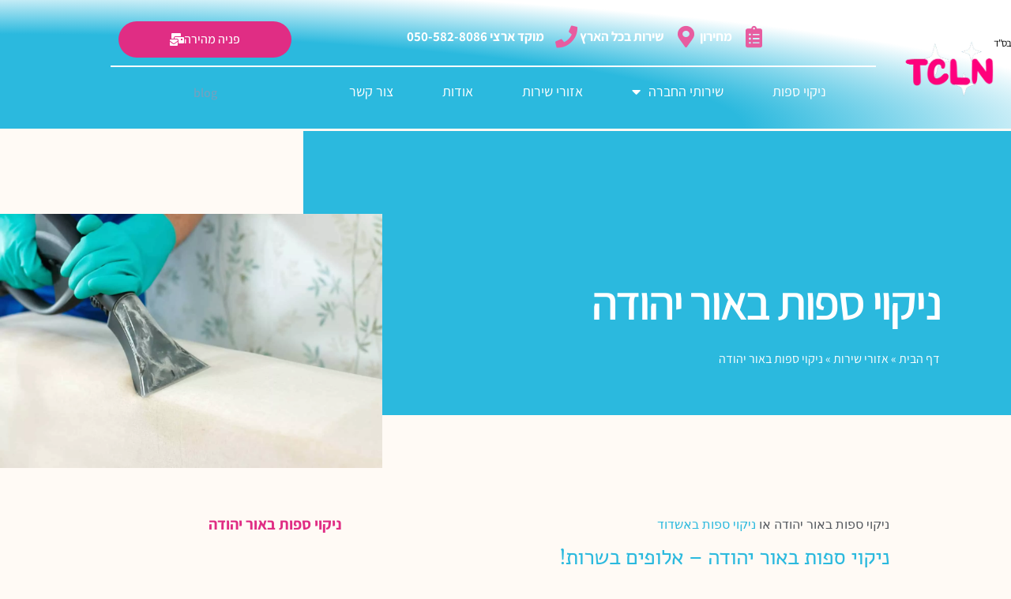

--- FILE ---
content_type: text/html; charset=UTF-8
request_url: https://tcln.co.il/%D7%A0%D7%99%D7%A7%D7%95%D7%99-%D7%A1%D7%A4%D7%95%D7%AA-%D7%91%D7%90%D7%95%D7%A8-%D7%99%D7%94%D7%95%D7%93%D7%94/
body_size: 27036
content:
<!doctype html><html dir="rtl" lang="he-IL" prefix="og: https://ogp.me/ns#"><head><meta charset="UTF-8"><meta name="viewport" content="width=device-width, initial-scale=1"><link rel="profile" href="https://gmpg.org/xfn/11"> <!-- Search Engine Optimization by Rank Math PRO - https://rankmath.com/ --><title>ניקוי ספות באור יהודה - על איכות בשרות #1 לא מוותרים! TCLN</title><meta name="description" content="תעשו עבודת שטח טובה עלינו, ניקוי ספות באור יהודה, ותבררו היטב ואנחנו משוכנעים לגמרי שתשמעו עלינו המון המלצות טובות מהמון המון פציינטים מרוצים, כי אנחנו השקענו משקיעים ונשקיע את נשמתנו למענכם - הלקוחות שתהיו הכי אבל הכי מרוצים!!!"/><meta name="robots" content="follow, index, max-snippet:-1, max-video-preview:-1, max-image-preview:large"/><link rel="canonical" href="https://tcln.co.il/%d7%a0%d7%99%d7%a7%d7%95%d7%99-%d7%a1%d7%a4%d7%95%d7%aa-%d7%91%d7%90%d7%95%d7%a8-%d7%99%d7%94%d7%95%d7%93%d7%94/" /><meta property="og:locale" content="he_IL" /><meta property="og:type" content="article" /><meta property="og:title" content="ניקוי ספות באור יהודה - על איכות בשרות #1 לא מוותרים! TCLN" /><meta property="og:description" content="תעשו עבודת שטח טובה עלינו, ניקוי ספות באור יהודה, ותבררו היטב ואנחנו משוכנעים לגמרי שתשמעו עלינו המון המלצות טובות מהמון המון פציינטים מרוצים, כי אנחנו השקענו משקיעים ונשקיע את נשמתנו למענכם - הלקוחות שתהיו הכי אבל הכי מרוצים!!!" /><meta property="og:url" content="https://tcln.co.il/%d7%a0%d7%99%d7%a7%d7%95%d7%99-%d7%a1%d7%a4%d7%95%d7%aa-%d7%91%d7%90%d7%95%d7%a8-%d7%99%d7%94%d7%95%d7%93%d7%94/" /><meta property="og:site_name" content="ניקוי ספות בירושלים" /><meta property="article:section" content="אזורי שירות" /><meta property="og:image" content="https://tcln.co.il/wp-content/uploads/ניקוי-ספות-באור-יהודה-מומלץ-1.b197b0.webp" /><meta property="og:image:secure_url" content="https://tcln.co.il/wp-content/uploads/ניקוי-ספות-באור-יהודה-מומלץ-1.b197b0.webp" /><meta property="og:image:width" content="1500" /><meta property="og:image:height" content="1000" /><meta property="og:image:alt" content="ניקוי ספות באור יהודה מומלץ" /><meta property="og:image:type" content="image/jpeg" /><meta name="twitter:card" content="summary_large_image" /><meta name="twitter:title" content="ניקוי ספות באור יהודה - על איכות בשרות #1 לא מוותרים! TCLN" /><meta name="twitter:description" content="תעשו עבודת שטח טובה עלינו, ניקוי ספות באור יהודה, ותבררו היטב ואנחנו משוכנעים לגמרי שתשמעו עלינו המון המלצות טובות מהמון המון פציינטים מרוצים, כי אנחנו השקענו משקיעים ונשקיע את נשמתנו למענכם - הלקוחות שתהיו הכי אבל הכי מרוצים!!!" /><meta name="twitter:image" content="https://tcln.co.il/wp-content/uploads/ניקוי-ספות-באור-יהודה-מומלץ-1.b197b0.webp" /><meta name="twitter:label1" content="Written by" /><meta name="twitter:data1" content="cleaning" /><meta name="twitter:label2" content="Time to read" /><meta name="twitter:data2" content="3 minutes" /> <!-- /Rank Math WordPress SEO plugin --><link rel="alternate" type="application/rss+xml" title="ניקוי ספות בירושלים &laquo; פיד‏" href="https://tcln.co.il/feed/" /><link rel="alternate" type="application/rss+xml" title="ניקוי ספות בירושלים &laquo; פיד תגובות‏" href="https://tcln.co.il/comments/feed/" /><link rel="alternate" type="application/rss+xml" title="ניקוי ספות בירושלים &laquo; פיד תגובות של ניקוי ספות באור יהודה" href="https://tcln.co.il/%d7%a0%d7%99%d7%a7%d7%95%d7%99-%d7%a1%d7%a4%d7%95%d7%aa-%d7%91%d7%90%d7%95%d7%a8-%d7%99%d7%94%d7%95%d7%93%d7%94/feed/" /><link rel="alternate" title="oEmbed (JSON)" type="application/json+oembed" href="https://tcln.co.il/wp-json/oembed/1.0/embed?url=https%3A%2F%2Ftcln.co.il%2F%25d7%25a0%25d7%2599%25d7%25a7%25d7%2595%25d7%2599-%25d7%25a1%25d7%25a4%25d7%2595%25d7%25aa-%25d7%2591%25d7%2590%25d7%2595%25d7%25a8-%25d7%2599%25d7%2594%25d7%2595%25d7%2593%25d7%2594%2F" /><link rel="alternate" title="oEmbed (XML)" type="text/xml+oembed" href="https://tcln.co.il/wp-json/oembed/1.0/embed?url=https%3A%2F%2Ftcln.co.il%2F%25d7%25a0%25d7%2599%25d7%25a7%25d7%2595%25d7%2599-%25d7%25a1%25d7%25a4%25d7%2595%25d7%25aa-%25d7%2591%25d7%2590%25d7%2595%25d7%25a8-%25d7%2599%25d7%2594%25d7%2595%25d7%2593%25d7%2594%2F&#038;format=xml" /><style id='wp-img-auto-sizes-contain-inline-css'>
img:is([sizes=auto i],[sizes^="auto," i]){contain-intrinsic-size:3000px 1500px}
/*# sourceURL=wp-img-auto-sizes-contain-inline-css */
</style><link rel='stylesheet' id='wp-block-library-rtl-css' href='https://tcln.co.il/wp-includes/css/dist/block-library/style-rtl.min.css?ver=6.9' media='all' /><style id='global-styles-inline-css'>
:root{--wp--preset--aspect-ratio--square: 1;--wp--preset--aspect-ratio--4-3: 4/3;--wp--preset--aspect-ratio--3-4: 3/4;--wp--preset--aspect-ratio--3-2: 3/2;--wp--preset--aspect-ratio--2-3: 2/3;--wp--preset--aspect-ratio--16-9: 16/9;--wp--preset--aspect-ratio--9-16: 9/16;--wp--preset--color--black: #000000;--wp--preset--color--cyan-bluish-gray: #abb8c3;--wp--preset--color--white: #ffffff;--wp--preset--color--pale-pink: #f78da7;--wp--preset--color--vivid-red: #cf2e2e;--wp--preset--color--luminous-vivid-orange: #ff6900;--wp--preset--color--luminous-vivid-amber: #fcb900;--wp--preset--color--light-green-cyan: #7bdcb5;--wp--preset--color--vivid-green-cyan: #00d084;--wp--preset--color--pale-cyan-blue: #8ed1fc;--wp--preset--color--vivid-cyan-blue: #0693e3;--wp--preset--color--vivid-purple: #9b51e0;--wp--preset--gradient--vivid-cyan-blue-to-vivid-purple: linear-gradient(135deg,rgb(6,147,227) 0%,rgb(155,81,224) 100%);--wp--preset--gradient--light-green-cyan-to-vivid-green-cyan: linear-gradient(135deg,rgb(122,220,180) 0%,rgb(0,208,130) 100%);--wp--preset--gradient--luminous-vivid-amber-to-luminous-vivid-orange: linear-gradient(135deg,rgb(252,185,0) 0%,rgb(255,105,0) 100%);--wp--preset--gradient--luminous-vivid-orange-to-vivid-red: linear-gradient(135deg,rgb(255,105,0) 0%,rgb(207,46,46) 100%);--wp--preset--gradient--very-light-gray-to-cyan-bluish-gray: linear-gradient(135deg,rgb(238,238,238) 0%,rgb(169,184,195) 100%);--wp--preset--gradient--cool-to-warm-spectrum: linear-gradient(135deg,rgb(74,234,220) 0%,rgb(151,120,209) 20%,rgb(207,42,186) 40%,rgb(238,44,130) 60%,rgb(251,105,98) 80%,rgb(254,248,76) 100%);--wp--preset--gradient--blush-light-purple: linear-gradient(135deg,rgb(255,206,236) 0%,rgb(152,150,240) 100%);--wp--preset--gradient--blush-bordeaux: linear-gradient(135deg,rgb(254,205,165) 0%,rgb(254,45,45) 50%,rgb(107,0,62) 100%);--wp--preset--gradient--luminous-dusk: linear-gradient(135deg,rgb(255,203,112) 0%,rgb(199,81,192) 50%,rgb(65,88,208) 100%);--wp--preset--gradient--pale-ocean: linear-gradient(135deg,rgb(255,245,203) 0%,rgb(182,227,212) 50%,rgb(51,167,181) 100%);--wp--preset--gradient--electric-grass: linear-gradient(135deg,rgb(202,248,128) 0%,rgb(113,206,126) 100%);--wp--preset--gradient--midnight: linear-gradient(135deg,rgb(2,3,129) 0%,rgb(40,116,252) 100%);--wp--preset--font-size--small: 13px;--wp--preset--font-size--medium: 20px;--wp--preset--font-size--large: 36px;--wp--preset--font-size--x-large: 42px;--wp--preset--spacing--20: 0.44rem;--wp--preset--spacing--30: 0.67rem;--wp--preset--spacing--40: 1rem;--wp--preset--spacing--50: 1.5rem;--wp--preset--spacing--60: 2.25rem;--wp--preset--spacing--70: 3.38rem;--wp--preset--spacing--80: 5.06rem;--wp--preset--shadow--natural: 6px 6px 9px rgba(0, 0, 0, 0.2);--wp--preset--shadow--deep: 12px 12px 50px rgba(0, 0, 0, 0.4);--wp--preset--shadow--sharp: 6px 6px 0px rgba(0, 0, 0, 0.2);--wp--preset--shadow--outlined: 6px 6px 0px -3px rgb(255, 255, 255), 6px 6px rgb(0, 0, 0);--wp--preset--shadow--crisp: 6px 6px 0px rgb(0, 0, 0);}:root { --wp--style--global--content-size: 800px;--wp--style--global--wide-size: 1200px; }:where(body) { margin: 0; }.wp-site-blocks > .alignleft { float: left; margin-right: 2em; }.wp-site-blocks > .alignright { float: right; margin-left: 2em; }.wp-site-blocks > .aligncenter { justify-content: center; margin-left: auto; margin-right: auto; }:where(.wp-site-blocks) > * { margin-block-start: 24px; margin-block-end: 0; }:where(.wp-site-blocks) > :first-child { margin-block-start: 0; }:where(.wp-site-blocks) > :last-child { margin-block-end: 0; }:root { --wp--style--block-gap: 24px; }:root :where(.is-layout-flow) > :first-child{margin-block-start: 0;}:root :where(.is-layout-flow) > :last-child{margin-block-end: 0;}:root :where(.is-layout-flow) > *{margin-block-start: 24px;margin-block-end: 0;}:root :where(.is-layout-constrained) > :first-child{margin-block-start: 0;}:root :where(.is-layout-constrained) > :last-child{margin-block-end: 0;}:root :where(.is-layout-constrained) > *{margin-block-start: 24px;margin-block-end: 0;}:root :where(.is-layout-flex){gap: 24px;}:root :where(.is-layout-grid){gap: 24px;}.is-layout-flow > .alignleft{float: left;margin-inline-start: 0;margin-inline-end: 2em;}.is-layout-flow > .alignright{float: right;margin-inline-start: 2em;margin-inline-end: 0;}.is-layout-flow > .aligncenter{margin-left: auto !important;margin-right: auto !important;}.is-layout-constrained > .alignleft{float: left;margin-inline-start: 0;margin-inline-end: 2em;}.is-layout-constrained > .alignright{float: right;margin-inline-start: 2em;margin-inline-end: 0;}.is-layout-constrained > .aligncenter{margin-left: auto !important;margin-right: auto !important;}.is-layout-constrained > :where(:not(.alignleft):not(.alignright):not(.alignfull)){max-width: var(--wp--style--global--content-size);margin-left: auto !important;margin-right: auto !important;}.is-layout-constrained > .alignwide{max-width: var(--wp--style--global--wide-size);}body .is-layout-flex{display: flex;}.is-layout-flex{flex-wrap: wrap;align-items: center;}.is-layout-flex > :is(*, div){margin: 0;}body .is-layout-grid{display: grid;}.is-layout-grid > :is(*, div){margin: 0;}body{padding-top: 0px;padding-right: 0px;padding-bottom: 0px;padding-left: 0px;}a:where(:not(.wp-element-button)){text-decoration: underline;}:root :where(.wp-element-button, .wp-block-button__link){background-color: #32373c;border-width: 0;color: #fff;font-family: inherit;font-size: inherit;font-style: inherit;font-weight: inherit;letter-spacing: inherit;line-height: inherit;padding-top: calc(0.667em + 2px);padding-right: calc(1.333em + 2px);padding-bottom: calc(0.667em + 2px);padding-left: calc(1.333em + 2px);text-decoration: none;text-transform: inherit;}.has-black-color{color: var(--wp--preset--color--black) !important;}.has-cyan-bluish-gray-color{color: var(--wp--preset--color--cyan-bluish-gray) !important;}.has-white-color{color: var(--wp--preset--color--white) !important;}.has-pale-pink-color{color: var(--wp--preset--color--pale-pink) !important;}.has-vivid-red-color{color: var(--wp--preset--color--vivid-red) !important;}.has-luminous-vivid-orange-color{color: var(--wp--preset--color--luminous-vivid-orange) !important;}.has-luminous-vivid-amber-color{color: var(--wp--preset--color--luminous-vivid-amber) !important;}.has-light-green-cyan-color{color: var(--wp--preset--color--light-green-cyan) !important;}.has-vivid-green-cyan-color{color: var(--wp--preset--color--vivid-green-cyan) !important;}.has-pale-cyan-blue-color{color: var(--wp--preset--color--pale-cyan-blue) !important;}.has-vivid-cyan-blue-color{color: var(--wp--preset--color--vivid-cyan-blue) !important;}.has-vivid-purple-color{color: var(--wp--preset--color--vivid-purple) !important;}.has-black-background-color{background-color: var(--wp--preset--color--black) !important;}.has-cyan-bluish-gray-background-color{background-color: var(--wp--preset--color--cyan-bluish-gray) !important;}.has-white-background-color{background-color: var(--wp--preset--color--white) !important;}.has-pale-pink-background-color{background-color: var(--wp--preset--color--pale-pink) !important;}.has-vivid-red-background-color{background-color: var(--wp--preset--color--vivid-red) !important;}.has-luminous-vivid-orange-background-color{background-color: var(--wp--preset--color--luminous-vivid-orange) !important;}.has-luminous-vivid-amber-background-color{background-color: var(--wp--preset--color--luminous-vivid-amber) !important;}.has-light-green-cyan-background-color{background-color: var(--wp--preset--color--light-green-cyan) !important;}.has-vivid-green-cyan-background-color{background-color: var(--wp--preset--color--vivid-green-cyan) !important;}.has-pale-cyan-blue-background-color{background-color: var(--wp--preset--color--pale-cyan-blue) !important;}.has-vivid-cyan-blue-background-color{background-color: var(--wp--preset--color--vivid-cyan-blue) !important;}.has-vivid-purple-background-color{background-color: var(--wp--preset--color--vivid-purple) !important;}.has-black-border-color{border-color: var(--wp--preset--color--black) !important;}.has-cyan-bluish-gray-border-color{border-color: var(--wp--preset--color--cyan-bluish-gray) !important;}.has-white-border-color{border-color: var(--wp--preset--color--white) !important;}.has-pale-pink-border-color{border-color: var(--wp--preset--color--pale-pink) !important;}.has-vivid-red-border-color{border-color: var(--wp--preset--color--vivid-red) !important;}.has-luminous-vivid-orange-border-color{border-color: var(--wp--preset--color--luminous-vivid-orange) !important;}.has-luminous-vivid-amber-border-color{border-color: var(--wp--preset--color--luminous-vivid-amber) !important;}.has-light-green-cyan-border-color{border-color: var(--wp--preset--color--light-green-cyan) !important;}.has-vivid-green-cyan-border-color{border-color: var(--wp--preset--color--vivid-green-cyan) !important;}.has-pale-cyan-blue-border-color{border-color: var(--wp--preset--color--pale-cyan-blue) !important;}.has-vivid-cyan-blue-border-color{border-color: var(--wp--preset--color--vivid-cyan-blue) !important;}.has-vivid-purple-border-color{border-color: var(--wp--preset--color--vivid-purple) !important;}.has-vivid-cyan-blue-to-vivid-purple-gradient-background{background: var(--wp--preset--gradient--vivid-cyan-blue-to-vivid-purple) !important;}.has-light-green-cyan-to-vivid-green-cyan-gradient-background{background: var(--wp--preset--gradient--light-green-cyan-to-vivid-green-cyan) !important;}.has-luminous-vivid-amber-to-luminous-vivid-orange-gradient-background{background: var(--wp--preset--gradient--luminous-vivid-amber-to-luminous-vivid-orange) !important;}.has-luminous-vivid-orange-to-vivid-red-gradient-background{background: var(--wp--preset--gradient--luminous-vivid-orange-to-vivid-red) !important;}.has-very-light-gray-to-cyan-bluish-gray-gradient-background{background: var(--wp--preset--gradient--very-light-gray-to-cyan-bluish-gray) !important;}.has-cool-to-warm-spectrum-gradient-background{background: var(--wp--preset--gradient--cool-to-warm-spectrum) !important;}.has-blush-light-purple-gradient-background{background: var(--wp--preset--gradient--blush-light-purple) !important;}.has-blush-bordeaux-gradient-background{background: var(--wp--preset--gradient--blush-bordeaux) !important;}.has-luminous-dusk-gradient-background{background: var(--wp--preset--gradient--luminous-dusk) !important;}.has-pale-ocean-gradient-background{background: var(--wp--preset--gradient--pale-ocean) !important;}.has-electric-grass-gradient-background{background: var(--wp--preset--gradient--electric-grass) !important;}.has-midnight-gradient-background{background: var(--wp--preset--gradient--midnight) !important;}.has-small-font-size{font-size: var(--wp--preset--font-size--small) !important;}.has-medium-font-size{font-size: var(--wp--preset--font-size--medium) !important;}.has-large-font-size{font-size: var(--wp--preset--font-size--large) !important;}.has-x-large-font-size{font-size: var(--wp--preset--font-size--x-large) !important;}
:root :where(.wp-block-pullquote){font-size: 1.5em;line-height: 1.6;}
/*# sourceURL=global-styles-inline-css */
</style><link rel='stylesheet' id='categories-images-styles-css' href='https://tcln.co.il/wp-content/plugins/categories-images/assets/css/zci-styles.css?ver=3.3.1' media='all' /><link rel='stylesheet' id='hello-elementor-css' href='https://tcln.co.il/wp-content/themes/hello-elementor/assets/css/reset.css?ver=3.4.5' media='all' /><link rel='stylesheet' id='hello-elementor-theme-style-css' href='https://tcln.co.il/wp-content/themes/hello-elementor/assets/css/theme.css?ver=3.4.5' media='all' /><link rel='stylesheet' id='hello-elementor-header-footer-css' href='https://tcln.co.il/wp-content/themes/hello-elementor/assets/css/header-footer.css?ver=3.4.5' media='all' /><link rel='stylesheet' id='elementor-frontend-css' href='https://tcln.co.il/wp-content/plugins/elementor/assets/css/frontend.min.css?ver=3.34.1' media='all' /><link rel='stylesheet' id='widget-heading-css' href='https://tcln.co.il/wp-content/plugins/elementor/assets/css/widget-heading-rtl.min.css?ver=3.34.1' media='all' /><link rel='stylesheet' id='widget-image-css' href='https://tcln.co.il/wp-content/plugins/elementor/assets/css/widget-image-rtl.min.css?ver=3.34.1' media='all' /><link rel='stylesheet' id='widget-icon-list-css' href='https://tcln.co.il/wp-content/plugins/elementor/assets/css/widget-icon-list-rtl.min.css?ver=3.34.1' media='all' /><link rel='stylesheet' id='widget-nav-menu-css' href='https://tcln.co.il/wp-content/plugins/elementor-pro/assets/css/widget-nav-menu-rtl.min.css?ver=3.34.0' media='all' /><link rel='stylesheet' id='e-sticky-css' href='https://tcln.co.il/wp-content/plugins/elementor-pro/assets/css/modules/sticky.min.css?ver=3.34.0' media='all' /><link rel='stylesheet' id='widget-form-css' href='https://tcln.co.il/wp-content/plugins/elementor-pro/assets/css/widget-form-rtl.min.css?ver=3.34.0' media='all' /><link rel='stylesheet' id='widget-star-rating-css' href='https://tcln.co.il/wp-content/plugins/elementor/assets/css/widget-star-rating-rtl.min.css?ver=3.34.1' media='all' /><link rel='stylesheet' id='e-animation-fadeInLeft-css' href='https://tcln.co.il/wp-content/plugins/elementor/assets/lib/animations/styles/fadeInLeft.min.css?ver=3.34.1' media='all' /><link rel='stylesheet' id='widget-spacer-css' href='https://tcln.co.il/wp-content/plugins/elementor/assets/css/widget-spacer-rtl.min.css?ver=3.34.1' media='all' /><link rel='stylesheet' id='widget-post-navigation-css' href='https://tcln.co.il/wp-content/plugins/elementor-pro/assets/css/widget-post-navigation-rtl.min.css?ver=3.34.0' media='all' /><link rel='stylesheet' id='widget-posts-css' href='https://tcln.co.il/wp-content/plugins/elementor-pro/assets/css/widget-posts-rtl.min.css?ver=3.34.0' media='all' /><link rel='stylesheet' id='e-animation-fadeInRight-css' href='https://tcln.co.il/wp-content/plugins/elementor/assets/lib/animations/styles/fadeInRight.min.css?ver=3.34.1' media='all' /><link rel='stylesheet' id='widget-social-css' href='https://tcln.co.il/wp-content/plugins/elementor-pro/assets/css/widget-social-rtl.min.css?ver=3.34.0' media='all' /><link rel='stylesheet' id='elementor-icons-css' href='https://tcln.co.il/wp-content/plugins/elementor/assets/lib/eicons/css/elementor-icons.min.css?ver=5.45.0' media='all' /><link rel='stylesheet' id='elementor-post-366-css' href='https://tcln.co.il/wp-content/uploads/elementor/css/post-366.css?ver=1768866424' media='all' /><link rel='stylesheet' id='elementor-post-73-css' href='https://tcln.co.il/wp-content/uploads/elementor/css/post-73.css?ver=1768866424' media='all' /><link rel='stylesheet' id='elementor-post-1994-css' href='https://tcln.co.il/wp-content/uploads/elementor/css/post-1994.css?ver=1768866424' media='all' /><link rel='stylesheet' id='elementor-post-358-css' href='https://tcln.co.il/wp-content/uploads/elementor/css/post-358.css?ver=1768866424' media='all' /><link rel='stylesheet' id='wpdiscuz-frontend-rtl-css-css' href='https://tcln.co.il/wp-content/plugins/wpdiscuz/themes/default/style-rtl.css?ver=7.6.45' media='all' /><style id='wpdiscuz-frontend-rtl-css-inline-css'>
 #wpdcom .wpd-blog-administrator .wpd-comment-label{color:#ffffff;background-color:#00B38F;border:none}#wpdcom .wpd-blog-administrator .wpd-comment-author, #wpdcom .wpd-blog-administrator .wpd-comment-author a{color:#00B38F}#wpdcom.wpd-layout-1 .wpd-comment .wpd-blog-administrator .wpd-avatar img{border-color:#00B38F}#wpdcom.wpd-layout-2 .wpd-comment.wpd-reply .wpd-comment-wrap.wpd-blog-administrator{border-right:3px solid #00B38F}#wpdcom.wpd-layout-2 .wpd-comment .wpd-blog-administrator .wpd-avatar img{border-bottom-color:#00B38F}#wpdcom.wpd-layout-3 .wpd-blog-administrator .wpd-comment-subheader{border-top:1px dashed #00B38F}#wpdcom.wpd-layout-3 .wpd-reply .wpd-blog-administrator .wpd-comment-right{border-right:1px solid #00B38F}#wpdcom .wpd-blog-editor .wpd-comment-label{color:#ffffff;background-color:#00B38F;border:none}#wpdcom .wpd-blog-editor .wpd-comment-author, #wpdcom .wpd-blog-editor .wpd-comment-author a{color:#00B38F}#wpdcom.wpd-layout-1 .wpd-comment .wpd-blog-editor .wpd-avatar img{border-color:#00B38F}#wpdcom.wpd-layout-2 .wpd-comment.wpd-reply .wpd-comment-wrap.wpd-blog-editor{border-right:3px solid #00B38F}#wpdcom.wpd-layout-2 .wpd-comment .wpd-blog-editor .wpd-avatar img{border-bottom-color:#00B38F}#wpdcom.wpd-layout-3 .wpd-blog-editor .wpd-comment-subheader{border-top:1px dashed #00B38F}#wpdcom.wpd-layout-3 .wpd-reply .wpd-blog-editor .wpd-comment-right{border-right:1px solid #00B38F}#wpdcom .wpd-blog-author .wpd-comment-label{color:#ffffff;background-color:#00B38F;border:none}#wpdcom .wpd-blog-author .wpd-comment-author, #wpdcom .wpd-blog-author .wpd-comment-author a{color:#00B38F}#wpdcom.wpd-layout-1 .wpd-comment .wpd-blog-author .wpd-avatar img{border-color:#00B38F}#wpdcom.wpd-layout-2 .wpd-comment .wpd-blog-author .wpd-avatar img{border-bottom-color:#00B38F}#wpdcom.wpd-layout-3 .wpd-blog-author .wpd-comment-subheader{border-top:1px dashed #00B38F}#wpdcom.wpd-layout-3 .wpd-reply .wpd-blog-author .wpd-comment-right{border-right:1px solid #00B38F}#wpdcom .wpd-blog-contributor .wpd-comment-label{color:#ffffff;background-color:#00B38F;border:none}#wpdcom .wpd-blog-contributor .wpd-comment-author, #wpdcom .wpd-blog-contributor .wpd-comment-author a{color:#00B38F}#wpdcom.wpd-layout-1 .wpd-comment .wpd-blog-contributor .wpd-avatar img{border-color:#00B38F}#wpdcom.wpd-layout-2 .wpd-comment .wpd-blog-contributor .wpd-avatar img{border-bottom-color:#00B38F}#wpdcom.wpd-layout-3 .wpd-blog-contributor .wpd-comment-subheader{border-top:1px dashed #00B38F}#wpdcom.wpd-layout-3 .wpd-reply .wpd-blog-contributor .wpd-comment-right{border-right:1px solid #00B38F}#wpdcom .wpd-blog-subscriber .wpd-comment-label{color:#ffffff;background-color:#00B38F;border:none}#wpdcom .wpd-blog-subscriber .wpd-comment-author, #wpdcom .wpd-blog-subscriber .wpd-comment-author a{color:#00B38F}#wpdcom.wpd-layout-2 .wpd-comment .wpd-blog-subscriber .wpd-avatar img{border-bottom-color:#00B38F}#wpdcom.wpd-layout-3 .wpd-blog-subscriber .wpd-comment-subheader{border-top:1px dashed #00B38F}#wpdcom .wpd-blog-post_author .wpd-comment-label{color:#ffffff;background-color:#00B38F;border:none}#wpdcom .wpd-blog-post_author .wpd-comment-author, #wpdcom .wpd-blog-post_author .wpd-comment-author a{color:#00B38F}#wpdcom .wpd-blog-post_author .wpd-avatar img{border-color:#00B38F}#wpdcom.wpd-layout-1 .wpd-comment .wpd-blog-post_author .wpd-avatar img{border-color:#00B38F}#wpdcom.wpd-layout-2 .wpd-comment.wpd-reply .wpd-comment-wrap.wpd-blog-post_author{border-right:3px solid #00B38F}#wpdcom.wpd-layout-2 .wpd-comment .wpd-blog-post_author .wpd-avatar img{border-bottom-color:#00B38F}#wpdcom.wpd-layout-3 .wpd-blog-post_author .wpd-comment-subheader{border-top:1px dashed #00B38F}#wpdcom.wpd-layout-3 .wpd-reply .wpd-blog-post_author .wpd-comment-right{border-right:1px solid #00B38F}#wpdcom .wpd-blog-guest .wpd-comment-label{color:#ffffff;background-color:#00B38F;border:none}#wpdcom .wpd-blog-guest .wpd-comment-author, #wpdcom .wpd-blog-guest .wpd-comment-author a{color:#00B38F}#wpdcom.wpd-layout-3 .wpd-blog-guest .wpd-comment-subheader{border-top:1px dashed #00B38F}#comments, #respond, .comments-area, #wpdcom{}#wpdcom .ql-editor > *{color:#777777}#wpdcom .ql-editor::before{}#wpdcom .ql-toolbar{border:1px solid #DDDDDD;border-top:none}#wpdcom .ql-container{border:1px solid #DDDDDD;border-bottom:none}#wpdcom .wpd-form-row .wpdiscuz-item input[type="text"], #wpdcom .wpd-form-row .wpdiscuz-item input[type="email"], #wpdcom .wpd-form-row .wpdiscuz-item input[type="url"], #wpdcom .wpd-form-row .wpdiscuz-item input[type="color"], #wpdcom .wpd-form-row .wpdiscuz-item input[type="date"], #wpdcom .wpd-form-row .wpdiscuz-item input[type="datetime"], #wpdcom .wpd-form-row .wpdiscuz-item input[type="datetime-local"], #wpdcom .wpd-form-row .wpdiscuz-item input[type="month"], #wpdcom .wpd-form-row .wpdiscuz-item input[type="number"], #wpdcom .wpd-form-row .wpdiscuz-item input[type="time"], #wpdcom textarea, #wpdcom select{border:1px solid #DDDDDD;color:#777777}#wpdcom .wpd-form-row .wpdiscuz-item textarea{border:1px solid #DDDDDD}#wpdcom input::placeholder, #wpdcom textarea::placeholder, #wpdcom input::-moz-placeholder, #wpdcom textarea::-webkit-input-placeholder{}#wpdcom .wpd-comment-text{color:#777777}#wpdcom .wpd-thread-head .wpd-thread-info{border-bottom:2px solid #00B38F}#wpdcom .wpd-thread-head .wpd-thread-info.wpd-reviews-tab svg{fill:#00B38F}#wpdcom .wpd-thread-head .wpdiscuz-user-settings{border-bottom:2px solid #00B38F}#wpdcom .wpd-thread-head .wpdiscuz-user-settings:hover{color:#00B38F}#wpdcom .wpd-comment .wpd-follow-link:hover{color:#00B38F}#wpdcom .wpd-comment-status .wpd-sticky{color:#00B38F}#wpdcom .wpd-thread-filter .wpdf-active{color:#00B38F;border-bottom-color:#00B38F}#wpdcom .wpd-comment-info-bar{border:1px dashed #33c3a6;background:#e6f8f4}#wpdcom .wpd-comment-info-bar .wpd-current-view i{color:#00B38F}#wpdcom .wpd-filter-view-all:hover{background:#00B38F}#wpdcom .wpdiscuz-item .wpdiscuz-rating > label{color:#DDDDDD}#wpdcom .wpdiscuz-item .wpdiscuz-rating:not(:checked) > label:hover, .wpdiscuz-rating:not(:checked) > label:hover ~ label{}#wpdcom .wpdiscuz-item .wpdiscuz-rating > input ~ label:hover, #wpdcom .wpdiscuz-item .wpdiscuz-rating > input:not(:checked) ~ label:hover ~ label, #wpdcom .wpdiscuz-item .wpdiscuz-rating > input:not(:checked) ~ label:hover ~ label{color:#FFED85}#wpdcom .wpdiscuz-item .wpdiscuz-rating > input:checked ~ label:hover, #wpdcom .wpdiscuz-item .wpdiscuz-rating > input:checked ~ label:hover, #wpdcom .wpdiscuz-item .wpdiscuz-rating > label:hover ~ input:checked ~ label, #wpdcom .wpdiscuz-item .wpdiscuz-rating > input:checked + label:hover ~ label, #wpdcom .wpdiscuz-item .wpdiscuz-rating > input:checked ~ label:hover ~ label, .wpd-custom-field .wcf-active-star, #wpdcom .wpdiscuz-item .wpdiscuz-rating > input:checked ~ label{color:#FFD700}#wpd-post-rating .wpd-rating-wrap .wpd-rating-stars svg .wpd-star{fill:#DDDDDD}#wpd-post-rating .wpd-rating-wrap .wpd-rating-stars svg .wpd-active{fill:#FFD700}#wpd-post-rating .wpd-rating-wrap .wpd-rate-starts svg .wpd-star{fill:#DDDDDD}#wpd-post-rating .wpd-rating-wrap .wpd-rate-starts:hover svg .wpd-star{fill:#FFED85}#wpd-post-rating.wpd-not-rated .wpd-rating-wrap .wpd-rate-starts svg:hover ~ svg .wpd-star{fill:#DDDDDD}.wpdiscuz-post-rating-wrap .wpd-rating .wpd-rating-wrap .wpd-rating-stars svg .wpd-star{fill:#DDDDDD}.wpdiscuz-post-rating-wrap .wpd-rating .wpd-rating-wrap .wpd-rating-stars svg .wpd-active{fill:#FFD700}#wpdcom .wpd-comment .wpd-follow-active{color:#ff7a00}#wpdcom .page-numbers{color:#555;border:#555 1px solid}#wpdcom span.current{background:#555}#wpdcom.wpd-layout-1 .wpd-new-loaded-comment > .wpd-comment-wrap > .wpd-comment-right{background:#FFFAD6}#wpdcom.wpd-layout-2 .wpd-new-loaded-comment.wpd-comment > .wpd-comment-wrap > .wpd-comment-right{background:#FFFAD6}#wpdcom.wpd-layout-2 .wpd-new-loaded-comment.wpd-comment.wpd-reply > .wpd-comment-wrap > .wpd-comment-right{background:transparent}#wpdcom.wpd-layout-2 .wpd-new-loaded-comment.wpd-comment.wpd-reply > .wpd-comment-wrap{background:#FFFAD6}#wpdcom.wpd-layout-3 .wpd-new-loaded-comment.wpd-comment > .wpd-comment-wrap > .wpd-comment-right{background:#FFFAD6}#wpdcom .wpd-follow:hover i, #wpdcom .wpd-unfollow:hover i, #wpdcom .wpd-comment .wpd-follow-active:hover i{color:#00B38F}#wpdcom .wpdiscuz-readmore{cursor:pointer;color:#00B38F}.wpd-custom-field .wcf-pasiv-star, #wpcomm .wpdiscuz-item .wpdiscuz-rating > label{color:#DDDDDD}.wpd-wrapper .wpd-list-item.wpd-active{border-top:3px solid #00B38F}#wpdcom.wpd-layout-2 .wpd-comment.wpd-reply.wpd-unapproved-comment .wpd-comment-wrap{border-right:3px solid #FFFAD6}#wpdcom.wpd-layout-3 .wpd-comment.wpd-reply.wpd-unapproved-comment .wpd-comment-right{border-right:1px solid #FFFAD6}#wpdcom .wpd-prim-button{background-color:#07B290;color:#FFFFFF}#wpdcom .wpd_label__check i.wpdicon-on{color:#07B290;border:1px solid #83d9c8}#wpd-bubble-wrapper #wpd-bubble-all-comments-count{color:#1DB99A}#wpd-bubble-wrapper > div{background-color:#1DB99A}#wpd-bubble-wrapper > #wpd-bubble #wpd-bubble-add-message{background-color:#1DB99A}#wpd-bubble-wrapper > #wpd-bubble #wpd-bubble-add-message::before{border-left-color:#1DB99A;border-right-color:#1DB99A}#wpd-bubble-wrapper.wpd-right-corner > #wpd-bubble #wpd-bubble-add-message::before{border-left-color:#1DB99A;border-right-color:#1DB99A}.wpd-inline-icon-wrapper path.wpd-inline-icon-first{fill:#1DB99A}.wpd-inline-icon-count{background-color:#1DB99A}.wpd-inline-icon-count::before{border-left-color:#1DB99A}.wpd-inline-form-wrapper::before{border-bottom-color:#1DB99A}.wpd-inline-form-question{background-color:#1DB99A}.wpd-inline-form{background-color:#1DB99A}.wpd-last-inline-comments-wrapper{border-color:#1DB99A}.wpd-last-inline-comments-wrapper::before{border-bottom-color:#1DB99A}.wpd-last-inline-comments-wrapper .wpd-view-all-inline-comments{background:#1DB99A}.wpd-last-inline-comments-wrapper .wpd-view-all-inline-comments:hover,.wpd-last-inline-comments-wrapper .wpd-view-all-inline-comments:active,.wpd-last-inline-comments-wrapper .wpd-view-all-inline-comments:focus{background-color:#1DB99A}#wpdcom .ql-snow .ql-tooltip[data-mode="link"]::before{content:"הזן קישור:"}#wpdcom .ql-snow .ql-tooltip.ql-editing a.ql-action::after{content:"שמירה"}.comments-area{width:auto}
/*# sourceURL=wpdiscuz-frontend-rtl-css-inline-css */
</style><link rel='stylesheet' id='wpdiscuz-fa-css' href='https://tcln.co.il/wp-content/plugins/wpdiscuz/assets/third-party/font-awesome-5.13.0/css/fa.min.css?ver=7.6.45' media='all' /><link rel='stylesheet' id='wpdiscuz-combo-css-css' href='https://tcln.co.il/wp-content/plugins/wpdiscuz/assets/css/wpdiscuz-combo.min.css?ver=6.9' media='all' /><link rel='stylesheet' id='elementor-gf-local-assistant-css' href='https://tcln.co.il/wp-content/uploads/elementor/google-fonts/css/assistant.css?ver=1742287464' media='all' /><link rel='stylesheet' id='elementor-gf-local-alef-css' href='https://tcln.co.il/wp-content/uploads/elementor/google-fonts/css/alef.css?ver=1742287466' media='all' /><link rel='stylesheet' id='elementor-icons-shared-0-css' href='https://tcln.co.il/wp-content/plugins/elementor/assets/lib/font-awesome/css/fontawesome.min.css?ver=5.15.3' media='all' /><link rel='stylesheet' id='elementor-icons-fa-solid-css' href='https://tcln.co.il/wp-content/plugins/elementor/assets/lib/font-awesome/css/solid.min.css?ver=5.15.3' media='all' /> <script src="https://tcln.co.il/wp-includes/js/jquery/jquery.min.js?ver=3.7.1" id="jquery-core-js"></script> <script src="https://tcln.co.il/wp-includes/js/jquery/jquery-migrate.min.js?ver=3.4.1" id="jquery-migrate-js"></script> <link rel="https://api.w.org/" href="https://tcln.co.il/wp-json/" /><link rel="alternate" title="JSON" type="application/json" href="https://tcln.co.il/wp-json/wp/v2/posts/2710" /><link rel="EditURI" type="application/rsd+xml" title="RSD" href="https://tcln.co.il/xmlrpc.php?rsd" /><meta name="generator" content="WordPress 6.9" /><link rel='shortlink' href='https://tcln.co.il/?p=2710' /><meta name="generator" content="Elementor 3.34.1; features: additional_custom_breakpoints; settings: css_print_method-external, google_font-enabled, font_display-auto"><meta name="google-site-verification" content="_4r2y4eyHps0ZepDLg0Qrf1xnoHosSbkwvt-hohoods" /><style>
				.e-con.e-parent:nth-of-type(n+4):not(.e-lazyloaded):not(.e-no-lazyload),
				.e-con.e-parent:nth-of-type(n+4):not(.e-lazyloaded):not(.e-no-lazyload) * {
					background-image: none !important;
				}
				@media screen and (max-height: 1024px) {
					.e-con.e-parent:nth-of-type(n+3):not(.e-lazyloaded):not(.e-no-lazyload),
					.e-con.e-parent:nth-of-type(n+3):not(.e-lazyloaded):not(.e-no-lazyload) * {
						background-image: none !important;
					}
				}
				@media screen and (max-height: 640px) {
					.e-con.e-parent:nth-of-type(n+2):not(.e-lazyloaded):not(.e-no-lazyload),
					.e-con.e-parent:nth-of-type(n+2):not(.e-lazyloaded):not(.e-no-lazyload) * {
						background-image: none !important;
					}
				}
			</style><link rel="icon" href="https://tcln.co.il/wp-content/uploads/Cleaning-sofas-150x150.png" sizes="32x32" /><link rel="icon" href="https://tcln.co.il/wp-content/uploads/Cleaning-sofas-300x300.png" sizes="192x192" /><link rel="apple-touch-icon" href="https://tcln.co.il/wp-content/uploads/Cleaning-sofas-300x300.png" /><meta name="msapplication-TileImage" content="https://tcln.co.il/wp-content/uploads/Cleaning-sofas-300x300.png" /><!-- Google Tag Manager --> <script>(function(w,d,s,l,i){w[l]=w[l]||[];w[l].push({'gtm.start':
new Date().getTime(),event:'gtm.js'});var f=d.getElementsByTagName(s)[0],
j=d.createElement(s),dl=l!='dataLayer'?'&l='+l:'';j.async=true;j.src=
'https://www.googletagmanager.com/gtm.js?id='+i+dl;f.parentNode.insertBefore(j,f);
})(window,document,'script','dataLayer','GTM-KSKQT9J');</script> <!-- End Google Tag Manager --></head><body class="rtl wp-singular post-template-default single single-post postid-2710 single-format-standard wp-custom-logo wp-embed-responsive wp-theme-hello-elementor hello-elementor-default elementor-default elementor-kit-366 elementor-page-358"><!-- Google Tag Manager (noscript) --> <noscript><iframe src="https://www.googletagmanager.com/ns.html?id=GTM-KSKQT9J"
height="0" width="0" style="display:none;visibility:hidden"></iframe></noscript> <!-- End Google Tag Manager (noscript) --><a class="skip-link screen-reader-text" href="#content">דלג לתוכן</a><header data-elementor-type="header" data-elementor-id="73" class="elementor elementor-73 elementor-location-header" data-elementor-post-type="elementor_library"><section class="elementor-section elementor-top-section elementor-element elementor-element-386ac050 elementor-section-height-min-height elementor-section-content-middle elementor-hidden-tablet elementor-hidden-phone elementor-section-boxed elementor-section-height-default elementor-section-items-middle" data-id="386ac050" data-element_type="section" data-settings="{&quot;background_background&quot;:&quot;gradient&quot;,&quot;sticky&quot;:&quot;top&quot;,&quot;sticky_on&quot;:[&quot;desktop&quot;,&quot;tablet&quot;],&quot;sticky_offset&quot;:0,&quot;sticky_effects_offset&quot;:0,&quot;sticky_anchor_link_offset&quot;:0}"><div class="elementor-container elementor-column-gap-no"><div class="elementor-column elementor-col-50 elementor-top-column elementor-element elementor-element-9fc1b46" data-id="9fc1b46" data-element_type="column"><div class="elementor-widget-wrap elementor-element-populated"><div class="elementor-element elementor-element-b49b6f6 elementor-widget elementor-widget-heading" data-id="b49b6f6" data-element_type="widget" data-widget_type="heading.default"><div class="elementor-widget-container"><h2 class="elementor-heading-title elementor-size-default">בס"ד</h2></div></div><div class="elementor-element elementor-element-7cff688c elementor-hidden-tablet elementor-hidden-phone elementor-widget elementor-widget-theme-site-logo elementor-widget-image" data-id="7cff688c" data-element_type="widget" data-widget_type="theme-site-logo.default"><div class="elementor-widget-container"> <a href="https://tcln.co.il"> <img fetchpriority="high" width="350" height="163" src="https://tcln.co.il/wp-content/uploads/ניקוי-ספות.d110a0.webp" class="attachment-full size-full wp-image-439" alt="ניקוי ספות" srcset="https://tcln.co.il/wp-content/uploads/ניקוי-ספות.d110a0.webp 350w, https://tcln.co.il/wp-content/uploads/ניקוי-ספות-300x140.d110a0.webp 300w" sizes="(max-width: 350px) 100vw, 350px" /> </a></div></div></div></div><div class="elementor-column elementor-col-50 elementor-top-column elementor-element elementor-element-5d5907ef" data-id="5d5907ef" data-element_type="column"><div class="elementor-widget-wrap elementor-element-populated"><section class="elementor-section elementor-inner-section elementor-element elementor-element-30b4c7b0 elementor-section-boxed elementor-section-height-default elementor-section-height-default" data-id="30b4c7b0" data-element_type="section"><div class="elementor-container elementor-column-gap-default"><div class="elementor-column elementor-col-50 elementor-inner-column elementor-element elementor-element-72dd49ed" data-id="72dd49ed" data-element_type="column"><div class="elementor-widget-wrap elementor-element-populated"><div class="elementor-element elementor-element-780b31ab elementor-icon-list--layout-inline elementor-mobile-align-center elementor-hidden-phone elementor-align-center elementor-list-item-link-full_width elementor-widget elementor-widget-icon-list" data-id="780b31ab" data-element_type="widget" data-widget_type="icon-list.default"><div class="elementor-widget-container"><ul class="elementor-icon-list-items elementor-inline-items"><li class="elementor-icon-list-item elementor-inline-item"> <span class="elementor-icon-list-icon"> <i aria-hidden="true" class="fas fa-clipboard-list"></i> </span> <span class="elementor-icon-list-text">מחירון</span></li><li class="elementor-icon-list-item elementor-inline-item"> <span class="elementor-icon-list-icon"> <i aria-hidden="true" class="fas fa-map-marker-alt"></i> </span> <span class="elementor-icon-list-text">שירות בכל הארץ</span></li><li class="elementor-icon-list-item elementor-inline-item"> <a href="tel:972505828086"><span class="elementor-icon-list-icon"> <i aria-hidden="true" class="fas fa-phone"></i> </span> <span class="elementor-icon-list-text">מוקד ארצי 050-582-8086</span> </a></li></ul></div></div></div></div><div class="elementor-column elementor-col-50 elementor-inner-column elementor-element elementor-element-49cbbe0" data-id="49cbbe0" data-element_type="column"><div class="elementor-widget-wrap elementor-element-populated"><div class="elementor-element elementor-element-5b9d9cdc elementor-align-justify elementor-widget elementor-widget-button" data-id="5b9d9cdc" data-element_type="widget" data-widget_type="button.default"><div class="elementor-widget-container"><div class="elementor-button-wrapper"> <a class="elementor-button elementor-button-link elementor-size-md" href="https://tcln.co.il/%d7%a6%d7%95%d7%a8-%d7%a7%d7%a9%d7%a8/"> <span class="elementor-button-content-wrapper"> <span class="elementor-button-icon"> <i aria-hidden="true" class="fas fa-mail-bulk"></i> </span> <span class="elementor-button-text">פניה מהירה</span> </span> </a></div></div></div></div></div></div></section><section class="elementor-section elementor-inner-section elementor-element elementor-element-2ac0e2e elementor-section-boxed elementor-section-height-default elementor-section-height-default" data-id="2ac0e2e" data-element_type="section"><div class="elementor-container elementor-column-gap-default"><div class="elementor-column elementor-col-50 elementor-inner-column elementor-element elementor-element-080bdfc" data-id="080bdfc" data-element_type="column"><div class="elementor-widget-wrap elementor-element-populated"><div class="elementor-element elementor-element-3dd096c7 elementor-nav-menu__align-center elementor-nav-menu--stretch elementor-nav-menu--dropdown-tablet elementor-nav-menu__text-align-aside elementor-nav-menu--toggle elementor-nav-menu--burger elementor-widget elementor-widget-nav-menu" data-id="3dd096c7" data-element_type="widget" data-settings="{&quot;full_width&quot;:&quot;stretch&quot;,&quot;layout&quot;:&quot;horizontal&quot;,&quot;submenu_icon&quot;:{&quot;value&quot;:&quot;&lt;i class=\&quot;fas fa-caret-down\&quot; aria-hidden=\&quot;true\&quot;&gt;&lt;\/i&gt;&quot;,&quot;library&quot;:&quot;fa-solid&quot;},&quot;toggle&quot;:&quot;burger&quot;}" data-widget_type="nav-menu.default"><div class="elementor-widget-container"><nav aria-label="תפריט" class="elementor-nav-menu--main elementor-nav-menu__container elementor-nav-menu--layout-horizontal e--pointer-underline e--animation-fade"><ul id="menu-1-3dd096c7" class="elementor-nav-menu"><li class="menu-item menu-item-type-post_type menu-item-object-page menu-item-home menu-item-763"><a href="https://tcln.co.il/" class="elementor-item">ניקוי ספות</a></li><li class="menu-item menu-item-type-post_type menu-item-object-page menu-item-has-children menu-item-1745"><a href="https://tcln.co.il/%d7%a9%d7%99%d7%a8%d7%95%d7%aa%d7%99-%d7%94%d7%97%d7%91%d7%a8%d7%94/" class="elementor-item">שירותי החברה</a><ul class="sub-menu elementor-nav-menu--dropdown"><li class="menu-item menu-item-type-taxonomy menu-item-object-category menu-item-1737"><a href="https://tcln.co.il/category/%d7%a0%d7%99%d7%a7%d7%95%d7%99-%d7%a1%d7%a4%d7%95%d7%aa/" class="elementor-sub-item">ניקוי ספות</a></li><li class="menu-item menu-item-type-taxonomy menu-item-object-category menu-item-1738"><a href="https://tcln.co.il/category/%d7%a0%d7%99%d7%a7%d7%95%d7%99-%d7%a9%d7%98%d7%99%d7%97%d7%99%d7%9d/" class="elementor-sub-item">ניקוי שטיחים</a></li><li class="menu-item menu-item-type-taxonomy menu-item-object-category menu-item-1739"><a href="https://tcln.co.il/category/%d7%97%d7%99%d7%93%d7%95%d7%a9-%d7%a1%d7%a4%d7%95%d7%aa/" class="elementor-sub-item">חידוש ספות</a></li><li class="menu-item menu-item-type-taxonomy menu-item-object-category menu-item-1740"><a href="https://tcln.co.il/category/%d7%9e%d7%a0%d7%a7%d7%94-%d7%a1%d7%a4%d7%95%d7%aa/" class="elementor-sub-item">מנקה ספות</a></li><li class="menu-item menu-item-type-taxonomy menu-item-object-category menu-item-1741"><a href="https://tcln.co.il/category/%d7%a0%d7%99%d7%a7%d7%95%d7%99-%d7%a1%d7%9c%d7%95%d7%a0%d7%99%d7%9d/" class="elementor-sub-item">ניקוי סלונים</a></li><li class="menu-item menu-item-type-taxonomy menu-item-object-category menu-item-1742"><a href="https://tcln.co.il/category/%d7%a0%d7%99%d7%a7%d7%95%d7%99-%d7%a1%d7%a4%d7%95%d7%aa-%d7%91%d7%93/" class="elementor-sub-item">ניקוי ספות בד</a></li><li class="menu-item menu-item-type-taxonomy menu-item-object-category menu-item-1743"><a href="https://tcln.co.il/category/%d7%a0%d7%99%d7%a7%d7%95%d7%99-%d7%a1%d7%a4%d7%95%d7%aa-%d7%a2%d7%95%d7%a8/" class="elementor-sub-item">ניקוי ספות עור</a></li><li class="menu-item menu-item-type-taxonomy menu-item-object-category menu-item-1744"><a href="https://tcln.co.il/category/%d7%a0%d7%99%d7%a7%d7%95%d7%99-%d7%a8%d7%99%d7%a4%d7%95%d7%93%d7%99-%d7%a8%d7%9b%d7%91/" class="elementor-sub-item">ניקוי ריפודי רכב</a></li></ul></li><li class="menu-item menu-item-type-taxonomy menu-item-object-category current-post-ancestor current-menu-parent current-post-parent menu-item-2247"><a href="https://tcln.co.il/category/%d7%90%d7%96%d7%95%d7%a8%d7%99-%d7%a9%d7%99%d7%a8%d7%95%d7%aa/" class="elementor-item">אזורי שירות</a></li><li class="menu-item menu-item-type-post_type menu-item-object-page menu-item-760"><a href="https://tcln.co.il/%d7%90%d7%95%d7%93%d7%95%d7%aa/" class="elementor-item">אודות</a></li><li class="menu-item menu-item-type-post_type menu-item-object-page menu-item-761"><a href="https://tcln.co.il/%d7%a6%d7%95%d7%a8-%d7%a7%d7%a9%d7%a8/" class="elementor-item">צור קשר</a></li></ul></nav><div class="elementor-menu-toggle" role="button" tabindex="0" aria-label="כפתור פתיחת תפריט" aria-expanded="false"> <i aria-hidden="true" role="presentation" class="elementor-menu-toggle__icon--open eicon-menu-bar"></i><i aria-hidden="true" role="presentation" class="elementor-menu-toggle__icon--close eicon-close"></i></div><nav class="elementor-nav-menu--dropdown elementor-nav-menu__container" aria-hidden="true"><ul id="menu-2-3dd096c7" class="elementor-nav-menu"><li class="menu-item menu-item-type-post_type menu-item-object-page menu-item-home menu-item-763"><a href="https://tcln.co.il/" class="elementor-item" tabindex="-1">ניקוי ספות</a></li><li class="menu-item menu-item-type-post_type menu-item-object-page menu-item-has-children menu-item-1745"><a href="https://tcln.co.il/%d7%a9%d7%99%d7%a8%d7%95%d7%aa%d7%99-%d7%94%d7%97%d7%91%d7%a8%d7%94/" class="elementor-item" tabindex="-1">שירותי החברה</a><ul class="sub-menu elementor-nav-menu--dropdown"><li class="menu-item menu-item-type-taxonomy menu-item-object-category menu-item-1737"><a href="https://tcln.co.il/category/%d7%a0%d7%99%d7%a7%d7%95%d7%99-%d7%a1%d7%a4%d7%95%d7%aa/" class="elementor-sub-item" tabindex="-1">ניקוי ספות</a></li><li class="menu-item menu-item-type-taxonomy menu-item-object-category menu-item-1738"><a href="https://tcln.co.il/category/%d7%a0%d7%99%d7%a7%d7%95%d7%99-%d7%a9%d7%98%d7%99%d7%97%d7%99%d7%9d/" class="elementor-sub-item" tabindex="-1">ניקוי שטיחים</a></li><li class="menu-item menu-item-type-taxonomy menu-item-object-category menu-item-1739"><a href="https://tcln.co.il/category/%d7%97%d7%99%d7%93%d7%95%d7%a9-%d7%a1%d7%a4%d7%95%d7%aa/" class="elementor-sub-item" tabindex="-1">חידוש ספות</a></li><li class="menu-item menu-item-type-taxonomy menu-item-object-category menu-item-1740"><a href="https://tcln.co.il/category/%d7%9e%d7%a0%d7%a7%d7%94-%d7%a1%d7%a4%d7%95%d7%aa/" class="elementor-sub-item" tabindex="-1">מנקה ספות</a></li><li class="menu-item menu-item-type-taxonomy menu-item-object-category menu-item-1741"><a href="https://tcln.co.il/category/%d7%a0%d7%99%d7%a7%d7%95%d7%99-%d7%a1%d7%9c%d7%95%d7%a0%d7%99%d7%9d/" class="elementor-sub-item" tabindex="-1">ניקוי סלונים</a></li><li class="menu-item menu-item-type-taxonomy menu-item-object-category menu-item-1742"><a href="https://tcln.co.il/category/%d7%a0%d7%99%d7%a7%d7%95%d7%99-%d7%a1%d7%a4%d7%95%d7%aa-%d7%91%d7%93/" class="elementor-sub-item" tabindex="-1">ניקוי ספות בד</a></li><li class="menu-item menu-item-type-taxonomy menu-item-object-category menu-item-1743"><a href="https://tcln.co.il/category/%d7%a0%d7%99%d7%a7%d7%95%d7%99-%d7%a1%d7%a4%d7%95%d7%aa-%d7%a2%d7%95%d7%a8/" class="elementor-sub-item" tabindex="-1">ניקוי ספות עור</a></li><li class="menu-item menu-item-type-taxonomy menu-item-object-category menu-item-1744"><a href="https://tcln.co.il/category/%d7%a0%d7%99%d7%a7%d7%95%d7%99-%d7%a8%d7%99%d7%a4%d7%95%d7%93%d7%99-%d7%a8%d7%9b%d7%91/" class="elementor-sub-item" tabindex="-1">ניקוי ריפודי רכב</a></li></ul></li><li class="menu-item menu-item-type-taxonomy menu-item-object-category current-post-ancestor current-menu-parent current-post-parent menu-item-2247"><a href="https://tcln.co.il/category/%d7%90%d7%96%d7%95%d7%a8%d7%99-%d7%a9%d7%99%d7%a8%d7%95%d7%aa/" class="elementor-item" tabindex="-1">אזורי שירות</a></li><li class="menu-item menu-item-type-post_type menu-item-object-page menu-item-760"><a href="https://tcln.co.il/%d7%90%d7%95%d7%93%d7%95%d7%aa/" class="elementor-item" tabindex="-1">אודות</a></li><li class="menu-item menu-item-type-post_type menu-item-object-page menu-item-761"><a href="https://tcln.co.il/%d7%a6%d7%95%d7%a8-%d7%a7%d7%a9%d7%a8/" class="elementor-item" tabindex="-1">צור קשר</a></li></ul></nav></div></div></div></div><div class="elementor-column elementor-col-50 elementor-inner-column elementor-element elementor-element-7d122e2" data-id="7d122e2" data-element_type="column"><div class="elementor-widget-wrap elementor-element-populated"><div class="elementor-element elementor-element-6dcf4d1 elementor-widget elementor-widget-heading" data-id="6dcf4d1" data-element_type="widget" data-widget_type="heading.default"><div class="elementor-widget-container"><div class="elementor-heading-title elementor-size-default"><a href="https://tcln.co.il/blogs/">blog</a></div></div></div></div></div></div></section></div></div></div></section><section class="elementor-section elementor-top-section elementor-element elementor-element-49b7bfcb elementor-hidden-desktop elementor-section-boxed elementor-section-height-default elementor-section-height-default" data-id="49b7bfcb" data-element_type="section"><div class="elementor-container elementor-column-gap-default"><div class="elementor-column elementor-col-100 elementor-top-column elementor-element elementor-element-5e6d5b7" data-id="5e6d5b7" data-element_type="column"><div class="elementor-widget-wrap elementor-element-populated"><div class="elementor-element elementor-element-e38e7ce elementor-widget elementor-widget-heading" data-id="e38e7ce" data-element_type="widget" data-widget_type="heading.default"><div class="elementor-widget-container"><h2 class="elementor-heading-title elementor-size-default">בס"ד</h2></div></div><div class="elementor-element elementor-element-673a5fe9 elementor-widget elementor-widget-theme-site-logo elementor-widget-image" data-id="673a5fe9" data-element_type="widget" data-widget_type="theme-site-logo.default"><div class="elementor-widget-container"> <a href="https://tcln.co.il"> <img fetchpriority="high" width="350" height="163" src="https://tcln.co.il/wp-content/uploads/ניקוי-ספות.d110a0.webp" class="attachment-full size-full wp-image-439" alt="ניקוי ספות" srcset="https://tcln.co.il/wp-content/uploads/ניקוי-ספות.d110a0.webp 350w, https://tcln.co.il/wp-content/uploads/ניקוי-ספות-300x140.d110a0.webp 300w" sizes="(max-width: 350px) 100vw, 350px" /> </a></div></div><div class="elementor-element elementor-element-23d67b1b elementor-widget elementor-widget-heading" data-id="23d67b1b" data-element_type="widget" data-widget_type="heading.default"><div class="elementor-widget-container"><div class="elementor-heading-title elementor-size-default">ניקוי ספות שטיחים וריפודים</div></div></div><div class="elementor-element elementor-element-410796c elementor-widget elementor-widget-heading" data-id="410796c" data-element_type="widget" data-widget_type="heading.default"><div class="elementor-widget-container"><div class="elementor-heading-title elementor-size-default"><a href="https://tcln.co.il/blogs/">blog</a></div></div></div><div class="elementor-element elementor-element-6cfc4a55 elementor-nav-menu__align-center elementor-nav-menu--stretch elementor-nav-menu--dropdown-tablet elementor-nav-menu__text-align-aside elementor-nav-menu--toggle elementor-nav-menu--burger elementor-widget elementor-widget-nav-menu" data-id="6cfc4a55" data-element_type="widget" data-settings="{&quot;full_width&quot;:&quot;stretch&quot;,&quot;layout&quot;:&quot;horizontal&quot;,&quot;submenu_icon&quot;:{&quot;value&quot;:&quot;&lt;i class=\&quot;fas fa-caret-down\&quot; aria-hidden=\&quot;true\&quot;&gt;&lt;\/i&gt;&quot;,&quot;library&quot;:&quot;fa-solid&quot;},&quot;toggle&quot;:&quot;burger&quot;}" data-widget_type="nav-menu.default"><div class="elementor-widget-container"><nav aria-label="תפריט" class="elementor-nav-menu--main elementor-nav-menu__container elementor-nav-menu--layout-horizontal e--pointer-underline e--animation-fade"><ul id="menu-1-6cfc4a55" class="elementor-nav-menu"><li class="menu-item menu-item-type-post_type menu-item-object-page menu-item-home menu-item-763"><a href="https://tcln.co.il/" class="elementor-item">ניקוי ספות</a></li><li class="menu-item menu-item-type-post_type menu-item-object-page menu-item-has-children menu-item-1745"><a href="https://tcln.co.il/%d7%a9%d7%99%d7%a8%d7%95%d7%aa%d7%99-%d7%94%d7%97%d7%91%d7%a8%d7%94/" class="elementor-item">שירותי החברה</a><ul class="sub-menu elementor-nav-menu--dropdown"><li class="menu-item menu-item-type-taxonomy menu-item-object-category menu-item-1737"><a href="https://tcln.co.il/category/%d7%a0%d7%99%d7%a7%d7%95%d7%99-%d7%a1%d7%a4%d7%95%d7%aa/" class="elementor-sub-item">ניקוי ספות</a></li><li class="menu-item menu-item-type-taxonomy menu-item-object-category menu-item-1738"><a href="https://tcln.co.il/category/%d7%a0%d7%99%d7%a7%d7%95%d7%99-%d7%a9%d7%98%d7%99%d7%97%d7%99%d7%9d/" class="elementor-sub-item">ניקוי שטיחים</a></li><li class="menu-item menu-item-type-taxonomy menu-item-object-category menu-item-1739"><a href="https://tcln.co.il/category/%d7%97%d7%99%d7%93%d7%95%d7%a9-%d7%a1%d7%a4%d7%95%d7%aa/" class="elementor-sub-item">חידוש ספות</a></li><li class="menu-item menu-item-type-taxonomy menu-item-object-category menu-item-1740"><a href="https://tcln.co.il/category/%d7%9e%d7%a0%d7%a7%d7%94-%d7%a1%d7%a4%d7%95%d7%aa/" class="elementor-sub-item">מנקה ספות</a></li><li class="menu-item menu-item-type-taxonomy menu-item-object-category menu-item-1741"><a href="https://tcln.co.il/category/%d7%a0%d7%99%d7%a7%d7%95%d7%99-%d7%a1%d7%9c%d7%95%d7%a0%d7%99%d7%9d/" class="elementor-sub-item">ניקוי סלונים</a></li><li class="menu-item menu-item-type-taxonomy menu-item-object-category menu-item-1742"><a href="https://tcln.co.il/category/%d7%a0%d7%99%d7%a7%d7%95%d7%99-%d7%a1%d7%a4%d7%95%d7%aa-%d7%91%d7%93/" class="elementor-sub-item">ניקוי ספות בד</a></li><li class="menu-item menu-item-type-taxonomy menu-item-object-category menu-item-1743"><a href="https://tcln.co.il/category/%d7%a0%d7%99%d7%a7%d7%95%d7%99-%d7%a1%d7%a4%d7%95%d7%aa-%d7%a2%d7%95%d7%a8/" class="elementor-sub-item">ניקוי ספות עור</a></li><li class="menu-item menu-item-type-taxonomy menu-item-object-category menu-item-1744"><a href="https://tcln.co.il/category/%d7%a0%d7%99%d7%a7%d7%95%d7%99-%d7%a8%d7%99%d7%a4%d7%95%d7%93%d7%99-%d7%a8%d7%9b%d7%91/" class="elementor-sub-item">ניקוי ריפודי רכב</a></li></ul></li><li class="menu-item menu-item-type-taxonomy menu-item-object-category current-post-ancestor current-menu-parent current-post-parent menu-item-2247"><a href="https://tcln.co.il/category/%d7%90%d7%96%d7%95%d7%a8%d7%99-%d7%a9%d7%99%d7%a8%d7%95%d7%aa/" class="elementor-item">אזורי שירות</a></li><li class="menu-item menu-item-type-post_type menu-item-object-page menu-item-760"><a href="https://tcln.co.il/%d7%90%d7%95%d7%93%d7%95%d7%aa/" class="elementor-item">אודות</a></li><li class="menu-item menu-item-type-post_type menu-item-object-page menu-item-761"><a href="https://tcln.co.il/%d7%a6%d7%95%d7%a8-%d7%a7%d7%a9%d7%a8/" class="elementor-item">צור קשר</a></li></ul></nav><div class="elementor-menu-toggle" role="button" tabindex="0" aria-label="כפתור פתיחת תפריט" aria-expanded="false"> <i aria-hidden="true" role="presentation" class="elementor-menu-toggle__icon--open eicon-menu-bar"></i><i aria-hidden="true" role="presentation" class="elementor-menu-toggle__icon--close eicon-close"></i></div><nav class="elementor-nav-menu--dropdown elementor-nav-menu__container" aria-hidden="true"><ul id="menu-2-6cfc4a55" class="elementor-nav-menu"><li class="menu-item menu-item-type-post_type menu-item-object-page menu-item-home menu-item-763"><a href="https://tcln.co.il/" class="elementor-item" tabindex="-1">ניקוי ספות</a></li><li class="menu-item menu-item-type-post_type menu-item-object-page menu-item-has-children menu-item-1745"><a href="https://tcln.co.il/%d7%a9%d7%99%d7%a8%d7%95%d7%aa%d7%99-%d7%94%d7%97%d7%91%d7%a8%d7%94/" class="elementor-item" tabindex="-1">שירותי החברה</a><ul class="sub-menu elementor-nav-menu--dropdown"><li class="menu-item menu-item-type-taxonomy menu-item-object-category menu-item-1737"><a href="https://tcln.co.il/category/%d7%a0%d7%99%d7%a7%d7%95%d7%99-%d7%a1%d7%a4%d7%95%d7%aa/" class="elementor-sub-item" tabindex="-1">ניקוי ספות</a></li><li class="menu-item menu-item-type-taxonomy menu-item-object-category menu-item-1738"><a href="https://tcln.co.il/category/%d7%a0%d7%99%d7%a7%d7%95%d7%99-%d7%a9%d7%98%d7%99%d7%97%d7%99%d7%9d/" class="elementor-sub-item" tabindex="-1">ניקוי שטיחים</a></li><li class="menu-item menu-item-type-taxonomy menu-item-object-category menu-item-1739"><a href="https://tcln.co.il/category/%d7%97%d7%99%d7%93%d7%95%d7%a9-%d7%a1%d7%a4%d7%95%d7%aa/" class="elementor-sub-item" tabindex="-1">חידוש ספות</a></li><li class="menu-item menu-item-type-taxonomy menu-item-object-category menu-item-1740"><a href="https://tcln.co.il/category/%d7%9e%d7%a0%d7%a7%d7%94-%d7%a1%d7%a4%d7%95%d7%aa/" class="elementor-sub-item" tabindex="-1">מנקה ספות</a></li><li class="menu-item menu-item-type-taxonomy menu-item-object-category menu-item-1741"><a href="https://tcln.co.il/category/%d7%a0%d7%99%d7%a7%d7%95%d7%99-%d7%a1%d7%9c%d7%95%d7%a0%d7%99%d7%9d/" class="elementor-sub-item" tabindex="-1">ניקוי סלונים</a></li><li class="menu-item menu-item-type-taxonomy menu-item-object-category menu-item-1742"><a href="https://tcln.co.il/category/%d7%a0%d7%99%d7%a7%d7%95%d7%99-%d7%a1%d7%a4%d7%95%d7%aa-%d7%91%d7%93/" class="elementor-sub-item" tabindex="-1">ניקוי ספות בד</a></li><li class="menu-item menu-item-type-taxonomy menu-item-object-category menu-item-1743"><a href="https://tcln.co.il/category/%d7%a0%d7%99%d7%a7%d7%95%d7%99-%d7%a1%d7%a4%d7%95%d7%aa-%d7%a2%d7%95%d7%a8/" class="elementor-sub-item" tabindex="-1">ניקוי ספות עור</a></li><li class="menu-item menu-item-type-taxonomy menu-item-object-category menu-item-1744"><a href="https://tcln.co.il/category/%d7%a0%d7%99%d7%a7%d7%95%d7%99-%d7%a8%d7%99%d7%a4%d7%95%d7%93%d7%99-%d7%a8%d7%9b%d7%91/" class="elementor-sub-item" tabindex="-1">ניקוי ריפודי רכב</a></li></ul></li><li class="menu-item menu-item-type-taxonomy menu-item-object-category current-post-ancestor current-menu-parent current-post-parent menu-item-2247"><a href="https://tcln.co.il/category/%d7%90%d7%96%d7%95%d7%a8%d7%99-%d7%a9%d7%99%d7%a8%d7%95%d7%aa/" class="elementor-item" tabindex="-1">אזורי שירות</a></li><li class="menu-item menu-item-type-post_type menu-item-object-page menu-item-760"><a href="https://tcln.co.il/%d7%90%d7%95%d7%93%d7%95%d7%aa/" class="elementor-item" tabindex="-1">אודות</a></li><li class="menu-item menu-item-type-post_type menu-item-object-page menu-item-761"><a href="https://tcln.co.il/%d7%a6%d7%95%d7%a8-%d7%a7%d7%a9%d7%a8/" class="elementor-item" tabindex="-1">צור קשר</a></li></ul></nav></div></div></div></div></div></section></header><div data-elementor-type="single-post" data-elementor-id="358" class="elementor elementor-358 elementor-location-single post-2710 post type-post status-publish format-standard has-post-thumbnail hentry category-205" data-elementor-post-type="elementor_library"><section class="elementor-section elementor-top-section elementor-element elementor-element-129cc92f elementor-section-full_width elementor-section-height-min-height elementor-section-items-stretch elementor-section-content-bottom elementor-section-height-default" data-id="129cc92f" data-element_type="section"><div class="elementor-container elementor-column-gap-no"><div class="elementor-column elementor-col-50 elementor-top-column elementor-element elementor-element-243f4296" data-id="243f4296" data-element_type="column" data-settings="{&quot;background_background&quot;:&quot;classic&quot;}"><div class="elementor-widget-wrap elementor-element-populated"><div class="elementor-element elementor-element-33731d92 elementor-widget elementor-widget-theme-post-title elementor-page-title elementor-widget-heading" data-id="33731d92" data-element_type="widget" data-widget_type="theme-post-title.default"><div class="elementor-widget-container"><h1 class="elementor-heading-title elementor-size-default">ניקוי ספות באור יהודה</h1></div></div><div class="elementor-element elementor-element-ce6ea9f elementor-widget elementor-widget-breadcrumbs" data-id="ce6ea9f" data-element_type="widget" data-widget_type="breadcrumbs.default"><div class="elementor-widget-container"><nav aria-label="breadcrumbs" class="rank-math-breadcrumb"><p><a href="https://tcln.co.il">דף הבית</a><span class="separator"> &raquo; </span><a href="https://tcln.co.il/category/%d7%90%d7%96%d7%95%d7%a8%d7%99-%d7%a9%d7%99%d7%a8%d7%95%d7%aa/">אזורי שירות</a><span class="separator"> &raquo; </span><span class="last">ניקוי ספות באור יהודה</span></p></nav></div></div></div></div><div class="elementor-column elementor-col-50 elementor-top-column elementor-element elementor-element-2a6e5dab" data-id="2a6e5dab" data-element_type="column"><div class="elementor-widget-wrap elementor-element-populated"><div class="elementor-element elementor-element-6c24effa elementor-widget elementor-widget-theme-post-featured-image elementor-widget-image" data-id="6c24effa" data-element_type="widget" data-widget_type="theme-post-featured-image.default"><div class="elementor-widget-container"> <img width="1500" height="1000" src="https://tcln.co.il/wp-content/uploads/ניקוי-ספות-באור-יהודה-מומלץ-1.b197b0.webp" class="attachment-full size-full wp-image-2709" alt="ניקוי ספות באור יהודה מומלץ" srcset="https://tcln.co.il/wp-content/uploads/ניקוי-ספות-באור-יהודה-מומלץ-1.b197b0.webp 1500w, https://tcln.co.il/wp-content/uploads/ניקוי-ספות-באור-יהודה-מומלץ-1-300x200.b197b0.webp 300w, https://tcln.co.il/wp-content/uploads/ניקוי-ספות-באור-יהודה-מומלץ-1-1024x683.b197b0.webp 1024w, https://tcln.co.il/wp-content/uploads/ניקוי-ספות-באור-יהודה-מומלץ-1-768x512.b197b0.webp 768w" sizes="(max-width: 1500px) 100vw, 1500px" /></div></div></div></div></div></section><section class="elementor-section elementor-top-section elementor-element elementor-element-6cc935c4 elementor-section-full_width elementor-section-height-default elementor-section-height-default" data-id="6cc935c4" data-element_type="section"><div class="elementor-container elementor-column-gap-no"><div class="elementor-column elementor-col-25 elementor-top-column elementor-element elementor-element-21cdf152" data-id="21cdf152" data-element_type="column"><div class="elementor-widget-wrap elementor-element-populated"><div class="elementor-element elementor-element-9b7a30a animated-slow elementor-absolute elementor-invisible elementor-widget elementor-widget-spacer" data-id="9b7a30a" data-element_type="widget" data-settings="{&quot;_animation&quot;:&quot;fadeInLeft&quot;,&quot;_position&quot;:&quot;absolute&quot;}" data-widget_type="spacer.default"><div class="elementor-widget-container"><div class="elementor-spacer"><div class="elementor-spacer-inner"></div></div></div></div></div></div><div class="elementor-column elementor-col-25 elementor-top-column elementor-element elementor-element-16963f84" data-id="16963f84" data-element_type="column"><div class="elementor-widget-wrap elementor-element-populated"><div class="elementor-element elementor-element-73f021d elementor-widget elementor-widget-theme-post-content" data-id="73f021d" data-element_type="widget" data-widget_type="theme-post-content.default"><div class="elementor-widget-container"><p>ניקוי ספות באור יהודה או <a href="https://tcln.co.il/ניקוי-ספות-באשדוד/">ניקוי ספות באשדוד</a></p><h2>ניקוי ספות באור יהודה &#8211; אלופים בשרות!</h2><p>כל עסק שחשוב לו שם טוב לעסק צריך קודם לעשות כמיטב יכולתו בנושא מתן השרות. ואנו ניקוי ספות באור יהודה בהחלט יכולים להצהיר עלינו שחברתנו מכבדת את עצמנו בזכות השרות הטוב והייחודי שלנו. ראשית, אצלנו הגישה לפציינט תמיד תהיה אדיבה ומסבירת פנים, אף פעם לא תראו התנהגות לא ראויה ללקוח, חשוב לנו מאוד שהצוות שלנו ייתנו את היחס הנכון ביותר לפציינט, מקום שהיחס של מכבד את הלקוחות, הוא למעשה מכבד את עצמו בלבד! מלבד זאת אנו דורשים שהלקוח יקבל את מבוקשו סמוך וצמוד לשעת פנייתו כמה שניתן, אנחנו מבינים שזה חשוב ביותר לפציינט ועל כן אנו מתאמצים כמה שיותר, להשיב לו בהקדם. <a href="https://tcln.co.il/ניקוי-ספות-מקצועי/">ניקוי ספות מקצועי</a></p><p dir="ltr"><img loading="lazy" loading="lazy" decoding="async" width="768" height="513" src="https://tcln.co.il/wp-content/uploads/מחיר-ניקוי-ספות-באור-יהודה-1-768x513.b197b0.webp" class="attachment-medium_large size-medium_large" alt="מחיר ניקוי ספות באור יהודה" loading="lazy" srcset="https://tcln.co.il/wp-content/uploads/מחיר-ניקוי-ספות-באור-יהודה-1-768x513.b197b0.webp 768w, https://tcln.co.il/wp-content/uploads/מחיר-ניקוי-ספות-באור-יהודה-1-300x200.b197b0.webp 300w, https://tcln.co.il/wp-content/uploads/מחיר-ניקוי-ספות-באור-יהודה-1-1024x683.b197b0.webp 1024w, https://tcln.co.il/wp-content/uploads/מחיר-ניקוי-ספות-באור-יהודה-1.b197b0.webp 1500w" sizes="auto, (max-width: 768px) 100vw, 768px" title="ניקוי ספות באור יהודה 1"></p><p> כדי לתפוס מהי מסירות של אנשי הצוות כאן ומהי השקעה בעבודה מכל הלב בשביל הלקוח, צריך לבוא ולהיות פציינט שלנו ואז פשוט תגלו בעצמכם איך שהעובדים שלנו ייתנו את ליבם למען עבודתכם והכל באדיבות ובמסירות מופלאה! נוסיף גם, שלנו הכרחי מאוד שהשרות יהיה באופן יסודי ביותר מהתחלה ועד הסוף ואם קורה ויש בעיה אתם יכולים תמיד לפנות אלינו, ואנחנו נגשים בהקדם האפשרי לבדוק ולטפל בעניין, כי אנחנו כאן תמיד &#8211; בשרות המושלם והאיכותי שיכול להיות!<br /> <a href="https://tcln.co.il/ניקוי-ספות-בגבעתיים/">ניקוי ספות בגבעתיים</a></p><h2>עסק טוב = עבודה איכותית!</h2><p>שרות טוב הוא בהחלט דבר משמעותי לעסק טוב ומצליח, אך אם צורת העבודה עשויה באופן לא מקצועי ואיכותי, אז בעצם העיקר חסר לגמרי, ואצלנו לא ממעיטים בשום דבר גם ובעיקר במקצועיות ובאיכות העבודה אנחנו מצטיינים ועומדים במקום הראשון. יתר על כן יש לציין, שאצלנו מהותי מאוד לבדוק את תאום הציפיות של הלקוח מאיתנו ולממש את הציפיות הללו באופן המושלם ביותר שאפשר,ולשם כך אנו מגייסים לשרותנו את המקצועיים והמומחים ביותר בתחום של ניקוי ספות באור יהודה, כדי לספק את מבוקשכם באופן יוצא מן הכלל!<br /> ישנו עניין בעייתי המוכר בהחלט בעולם העסקים והוא אורך זמן העבודה. ישנם מקומות עסקים בהם עובדי הצוות לא חושבים על זמנו של הלקוח ועובדים להם באיטיות אדישה, מה שמפריע ומקשה מאוד על הפציינט. אצלנו מאוד עומדים על כך שהעבודה לא תיעשה בצורה מרוחה ואיטית, שזה מאוד יעיל עבור הלקוחות, והכל כמובן באופן המקצועי ביותר. <a href="https://tcln.co.il/ניקוי-ספה-בבית-הלקוח/">ניקוי ספה בבית הלקוח</a></p><p dir="ltr"><img loading="lazy" loading="lazy" decoding="async" width="768" height="513" src="https://tcln.co.il/wp-content/uploads/המלצה-ניקוי-ספות-באור-יהודה-מחיר-1-768x513.b197b0.webp" class="attachment-medium_large size-medium_large" alt="המלצה כמה עולה ניקוי ספות באור יהודה מחיר" loading="lazy" srcset="https://tcln.co.il/wp-content/uploads/המלצה-ניקוי-ספות-באור-יהודה-מחיר-1-768x513.b197b0.webp 768w, https://tcln.co.il/wp-content/uploads/המלצה-ניקוי-ספות-באור-יהודה-מחיר-1-300x200.b197b0.webp 300w, https://tcln.co.il/wp-content/uploads/המלצה-ניקוי-ספות-באור-יהודה-מחיר-1-1024x683.b197b0.webp 1024w, https://tcln.co.il/wp-content/uploads/המלצה-ניקוי-ספות-באור-יהודה-מחיר-1.b197b0.webp 1500w" sizes="auto, (max-width: 768px) 100vw, 768px" title="ניקוי ספות באור יהודה 2"></p><h2>יושר זה השם השני של ניקוי ספות באור יהודה</h2><p>אמינות זוהי החתימה של העסק שלנו. אנו דואגים לפני הכול שהגינות ויושר יהיו מושרשים חזק בעסק, עסק שכך מתנהל הוא עסק שללא ספק יעניק עבודה איכותית ומצוינת.</p><p>לפעמים לקוחות מתעניינים אצלנו האם אנו נותנים אחריות על עבודתנו? ובשבילנו זו בקשה מיותרת כי זה ברור לנו כ&#8221;כ שאם קרתה תקלה אנחנו ניקח את מלוא האחריות, כי אנו עובדים רק באופן ישר והוגן בלי לברוח מהמשגים והטעויות שלנו.<br /> <a href="https://tcln.co.il/ניקוי-ספות-בקרית-ביאליק/">ניקוי ספות בקרית ביאליק</a><br /> כמובן גם שאנשינו ידועים ומוכרים בישרם ובאמינותם ואפשר לסמוך על עבודתם המקצועית והאיכותית בעינים עצומות! אנחנו כחברה של ניקוי ספות באור יהודה מתחייבים על עבודה הגונה ועובדים שהם ישרים כי על זה אנו לא מוכנים בשום מחיר לוותר ולהתפשר, ואתם עוד תוכחו בעצמכם כמה זה נכון. בנוסף לכך יש לציין שגם כל נושא התשלום והמחיר נעשה בצורה הוגנת למדי אצלנו לא מגזימים במחירים יקרים ומופקעים, אלא לוקחים מחיר הראוי והמתאים לסוג והיקף העבודה. <a href="https://tcln.co.il/ניקוי-כורסאות/">ניקוי כורסאות</a></p><h2>ניקוי ספות באור יהודה &#8211; רק משתכללים עם השנים!</h2><p>ותק הוא יתרון בהחלט חשוב בתחום כמו שלנו תחום ניקוי ספות באור יהודה ואנו מצטיידים ביתרון הזה מאחורינו שנים רבות וטובות של עשייה משגשגת ומצליחה שנעשתה נעשית ותיעשה בידי אנשי הצוות המומחים והמנוסים שלנו. ותק זה פריט נצרך ביותר להתקדמותו של העסק. אנחנו מסיקים מסקנות מהעבר &#8211; שנות העשייה המוקדמות על העתיד- שנות העשייה הבאות איך לקדם ולשפר יותר ויותר את איכות העבודה, וכל זה בשבילכם להעניק לכם עבודה מקצועית ומושלמת!</p><p dir="ltr"><img loading="lazy" loading="lazy" decoding="async" width="768" height="512" src="https://tcln.co.il/wp-content/uploads/ניקוי-ספות-באור-יהודה-מומלץ-1-768x512.b197b0.webp" class="attachment-medium_large size-medium_large" alt="ניקוי ספות באור יהודה מומלץ" loading="lazy" srcset="https://tcln.co.il/wp-content/uploads/ניקוי-ספות-באור-יהודה-מומלץ-1-768x512.b197b0.webp 768w, https://tcln.co.il/wp-content/uploads/ניקוי-ספות-באור-יהודה-מומלץ-1-300x200.b197b0.webp 300w, https://tcln.co.il/wp-content/uploads/ניקוי-ספות-באור-יהודה-מומלץ-1-1024x683.b197b0.webp 1024w, https://tcln.co.il/wp-content/uploads/ניקוי-ספות-באור-יהודה-מומלץ-1.b197b0.webp 1500w" sizes="auto, (max-width: 768px) 100vw, 768px" title="ניקוי ספות באור יהודה 3"></p><p><a href="https://tcln.co.il/ניקוי-ספות-בגן-יבנה/">ניקוי ספות בגן יבנה</a></p><h2>טיפים מומלצים</h2><p>אנו מעוניינים בשבילכם את הכי טוב ועל כן רוצים על לתת לכם כמה טיפים להחלטה נכונה ראשית כל, רצוי לברר אצל לקוחות אחרים שקיבלו שרות על העבודה. חוות דעת הן תמיד דבר חשוב ומעידות בד&#8221;כ על איכות העסק. יש לזכור שאפשר תמיד, לפנות ישירות לעסק, ופשוט לקבל ממנו את כל המידע לגבי אופן העבודה, ואם יש ההערות שתעשינה לפני תחילת העבודה אך לא אחריה. הרבה לקוחות ניגשים לראות את העבודות שנעשו, בעצמם, אם זה מה שהם מחפשים או לא, ואנחנו גם ממליצים לכם לראות עבודות שונות בתחום ניקוי ספות באור יהודה ולקבוע מה לדעתכם הכי טוב. <a href="https://tcln.co.il/ניקוי-ספות-בד-מחירים/">ניקוי ספות בד מחירים</a></p><h2>אתם תבררו והם פשוט ישפכו המלצות , אנו בטוחים!</h2><p>תעשו שעורי בית טובים עלינו, ניקוי ספות באור יהודה, ותבררו היטב ואנחנו מאמינים לגמרי שתשמעו עלינו ים של המלצות חמות מהרבה לקוחות מרוצים, כי אנו נתנו נותנים וניתן את נשמתנו בשבילכם &#8211; הלקוחות שתרגישו יותר מכל מרוצים!!!</p><p><a href="https://www.facebook.com/%D7%97%D7%91%D7%A8%D7%AA-%D7%A0%D7%99%D7%A7%D7%95%D7%99-%D7%A1%D7%A4%D7%95%D7%AA-TCLN-101566815360256" target="_blank" rel="noopener" data-schema-attribute="">שירותי ניקוי ספות  בפייסבוק</a></p></div></div><div class="elementor-element elementor-element-37657206 elementor-widget elementor-widget-post-navigation" data-id="37657206" data-element_type="widget" data-widget_type="post-navigation.default"><div class="elementor-widget-container"><div class="elementor-post-navigation" role="navigation" aria-label="ניווט בין פוסטים"><div class="elementor-post-navigation__prev elementor-post-navigation__link"> <a href="https://tcln.co.il/%d7%a0%d7%99%d7%a7%d7%95%d7%99-%d7%a1%d7%a4%d7%95%d7%aa-%d7%91%d7%92%d7%91%d7%a2%d7%aa%d7%99%d7%99%d7%9d/" rel="prev"><span class="elementor-post-navigation__link__prev"><span class="post-navigation__prev--label">קודם</span></span></a></div><div class="elementor-post-navigation__next elementor-post-navigation__link"> <a href="https://tcln.co.il/%d7%a0%d7%99%d7%a7%d7%95%d7%99-%d7%a1%d7%a4%d7%95%d7%aa-%d7%91%d7%aa%d7%9c-%d7%90%d7%91%d7%99%d7%91/" rel="next"><span class="elementor-post-navigation__link__next"><span class="post-navigation__next--label">הבא</span></span></a></div></div></div></div></div></div><div class="elementor-column elementor-col-25 elementor-top-column elementor-element elementor-element-54cb9dd7" data-id="54cb9dd7" data-element_type="column"><div class="elementor-widget-wrap elementor-element-populated"><div class="elementor-element elementor-element-b541ea4 elementor-widget elementor-widget-heading" data-id="b541ea4" data-element_type="widget" data-widget_type="heading.default"><div class="elementor-widget-container"><h3 class="elementor-heading-title elementor-size-default">ניקוי ספות באור יהודה</h3></div></div><section class="elementor-section elementor-inner-section elementor-element elementor-element-f53cbfb elementor-section-full_width elementor-section-height-min-height elementor-section-height-default" data-id="f53cbfb" data-element_type="section" data-settings="{&quot;background_background&quot;:&quot;video&quot;,&quot;background_video_link&quot;:&quot;https:\/\/www.youtube.com\/watch?v=OW37OAin8NE&quot;,&quot;background_video_start&quot;:2,&quot;background_video_end&quot;:52,&quot;background_play_on_mobile&quot;:&quot;yes&quot;}"><div class="elementor-background-video-container" aria-hidden="true"><div class="elementor-background-video-embed"></div></div><div class="elementor-container elementor-column-gap-default"><div class="elementor-column elementor-col-100 elementor-inner-column elementor-element elementor-element-a1795b6" data-id="a1795b6" data-element_type="column"><div class="elementor-widget-wrap"></div></div></div></section><div class="elementor-element elementor-element-febf681 elementor-widget elementor-widget-image" data-id="febf681" data-element_type="widget" data-widget_type="image.default"><div class="elementor-widget-container"> <img width="200" height="131" src="https://tcln.co.il/wp-content/uploads/sofa-cleaning.d110a0.webp" class="attachment-full size-full wp-image-2585" alt="חברת ניקוי ספות" /></div></div><div class="elementor-element elementor-element-4a008e5 elementor-button-align-stretch elementor-widget elementor-widget-form" data-id="4a008e5" data-element_type="widget" data-settings="{&quot;step_next_label&quot;:&quot;\u05d4\u05d1\u05d0&quot;,&quot;step_previous_label&quot;:&quot;\u05d4\u05e7\u05d5\u05d3\u05dd&quot;,&quot;sticky&quot;:&quot;top&quot;,&quot;sticky_on&quot;:[&quot;desktop&quot;],&quot;sticky_offset&quot;:171,&quot;button_width&quot;:&quot;100&quot;,&quot;step_type&quot;:&quot;number_text&quot;,&quot;step_icon_shape&quot;:&quot;circle&quot;,&quot;sticky_effects_offset&quot;:0,&quot;sticky_anchor_link_offset&quot;:0}" data-widget_type="form.default"><div class="elementor-widget-container"><form class="elementor-form" method="post" name="טופס חדש" aria-label="טופס חדש"> <input type="hidden" name="post_id" value="358"/> <input type="hidden" name="form_id" value="4a008e5"/> <input type="hidden" name="referer_title" value="ניקוי ספות באור יהודה - על איכות בשרות #1 לא מוותרים! TCLN" /><input type="hidden" name="queried_id" value="2710"/><div class="elementor-form-fields-wrapper elementor-labels-"><div class="elementor-field-type-html elementor-field-group elementor-column elementor-field-group-field_427be3a elementor-col-100"> קבלו הצעת מחיר ניקוי ספות באור יהודה</div><div class="elementor-field-type-text elementor-field-group elementor-column elementor-field-group-name elementor-col-33"> <label for="form-field-name" class="elementor-field-label elementor-screen-only"> שם </label> <input size="1" type="text" name="form_fields[name]" id="form-field-name" class="elementor-field elementor-size-sm  elementor-field-textual" placeholder="שם"></div><div class="elementor-field-type-tel elementor-field-group elementor-column elementor-field-group-email elementor-col-33 elementor-field-required"> <label for="form-field-email" class="elementor-field-label elementor-screen-only"> טלפון </label> <input size="1" type="tel" name="form_fields[email]" id="form-field-email" class="elementor-field elementor-size-sm  elementor-field-textual" placeholder="טלפון" required="required" pattern="[0-9()#&amp;+*-=.]+" title="מותר להשתמש רק במספרים ותווי טלפון (#, -, *, וכו&#039;)."></div><div class="elementor-field-type-email elementor-field-group elementor-column elementor-field-group-field_9ca0866 elementor-col-33"> <label for="form-field-field_9ca0866" class="elementor-field-label elementor-screen-only"> אימייל </label> <input size="1" type="email" name="form_fields[field_9ca0866]" id="form-field-field_9ca0866" class="elementor-field elementor-size-sm  elementor-field-textual" placeholder="אימייל"></div><div class="elementor-field-type-checkbox elementor-field-group elementor-column elementor-field-group-field_daf5ce3 elementor-col-100"> <label for="form-field-field_daf5ce3" class="elementor-field-label elementor-screen-only"> סוג שירות </label><div class="elementor-field-subgroup  elementor-subgroup-inline"><span class="elementor-field-option"><input type="checkbox" value="ניקוי ספות" id="form-field-field_daf5ce3-0" name="form_fields[field_daf5ce3][]"> <label for="form-field-field_daf5ce3-0">ניקוי ספות</label></span><span class="elementor-field-option"><input type="checkbox" value="ניקוי שטיחים" id="form-field-field_daf5ce3-1" name="form_fields[field_daf5ce3][]"> <label for="form-field-field_daf5ce3-1">ניקוי שטיחים</label></span><span class="elementor-field-option"><input type="checkbox" value="ניקוי מזרונים" id="form-field-field_daf5ce3-2" name="form_fields[field_daf5ce3][]"> <label for="form-field-field_daf5ce3-2">ניקוי מזרונים</label></span><span class="elementor-field-option"><input type="checkbox" value="ניקוי ריפודים" id="form-field-field_daf5ce3-3" name="form_fields[field_daf5ce3][]"> <label for="form-field-field_daf5ce3-3">ניקוי ריפודים</label></span><span class="elementor-field-option"><input type="checkbox" value="ניקוי מושבים של רכב" id="form-field-field_daf5ce3-4" name="form_fields[field_daf5ce3][]"> <label for="form-field-field_daf5ce3-4">ניקוי מושבים של רכב</label></span><span class="elementor-field-option"><input type="checkbox" value="כללי" id="form-field-field_daf5ce3-5" name="form_fields[field_daf5ce3][]"> <label for="form-field-field_daf5ce3-5">כללי</label></span></div></div><div class="elementor-field-type-text elementor-field-group elementor-column elementor-field-group-field_12b6d29 elementor-col-100"> <label for="form-field-field_12b6d29" class="elementor-field-label elementor-screen-only"> פרטים נוספים </label> <input size="1" type="text" name="form_fields[field_12b6d29]" id="form-field-field_12b6d29" class="elementor-field elementor-size-sm  elementor-field-textual" placeholder="פרטים נוספים"></div><div class="elementor-field-group elementor-column elementor-field-type-submit elementor-col-100 e-form__buttons"> <button class="elementor-button elementor-size-sm" type="submit"> <span class="elementor-button-content-wrapper"> <span class="elementor-button-text">שליחה</span> </span> </button></div></div></form></div></div><div class="elementor-element elementor-element-c2131fa elementor-grid-1 elementor-posts--thumbnail-none elementor-grid-tablet-1 elementor-posts--align-center elementor-grid-mobile-1 elementor-widget elementor-widget-posts" data-id="c2131fa" data-element_type="widget" data-settings="{&quot;classic_row_gap&quot;:{&quot;unit&quot;:&quot;px&quot;,&quot;size&quot;:9,&quot;sizes&quot;:[]},&quot;classic_columns&quot;:&quot;1&quot;,&quot;classic_columns_tablet&quot;:&quot;1&quot;,&quot;classic_columns_mobile&quot;:&quot;1&quot;,&quot;classic_row_gap_tablet&quot;:{&quot;unit&quot;:&quot;px&quot;,&quot;size&quot;:&quot;&quot;,&quot;sizes&quot;:[]},&quot;classic_row_gap_mobile&quot;:{&quot;unit&quot;:&quot;px&quot;,&quot;size&quot;:&quot;&quot;,&quot;sizes&quot;:[]}}" data-widget_type="posts.classic"><div class="elementor-widget-container"><div class="elementor-posts-container elementor-posts elementor-posts--skin-classic elementor-grid" role="list"><article class="elementor-post elementor-grid-item post-3206 post type-post status-publish format-standard has-post-thumbnail hentry category-205" role="listitem"><div class="elementor-post__text"><h5 class="elementor-post__title"> <a href="https://tcln.co.il/%d7%a0%d7%99%d7%a7%d7%95%d7%99-%d7%a1%d7%a4%d7%95%d7%aa-%d7%9e%d7%97%d7%99%d7%a8-%d7%a0%d7%aa%d7%a0%d7%99%d7%94/" > ניקוי ספות מחיר נתניה </a></h5></div></article><article class="elementor-post elementor-grid-item post-3173 post type-post status-publish format-standard has-post-thumbnail hentry category-205" role="listitem"><div class="elementor-post__text"><h5 class="elementor-post__title"> <a href="https://tcln.co.il/%d7%a0%d7%99%d7%a7%d7%95%d7%99-%d7%a1%d7%a4%d7%95%d7%aa-%d7%91%d7%99%d7%a8%d7%95%d7%a9%d7%9c%d7%99%d7%9d-%d7%94%d7%9e%d7%9c%d7%a6%d7%95%d7%aa/" > ניקוי ספות בירושלים המלצות </a></h5></div></article><article class="elementor-post elementor-grid-item post-3170 post type-post status-publish format-standard has-post-thumbnail hentry category-205" role="listitem"><div class="elementor-post__text"><h5 class="elementor-post__title"> <a href="https://tcln.co.il/%d7%a0%d7%99%d7%a7%d7%95%d7%99-%d7%a1%d7%a4%d7%95%d7%aa-%d7%92%d7%91%d7%a2%d7%aa%d7%99%d7%99%d7%9d/" > ניקוי ספות גבעתיים </a></h5></div></article><article class="elementor-post elementor-grid-item post-3278 post type-post status-publish format-standard has-post-thumbnail hentry category-205" role="listitem"><div class="elementor-post__text"><h5 class="elementor-post__title"> <a href="https://tcln.co.il/%d7%a0%d7%99%d7%a7%d7%95%d7%99-%d7%a1%d7%a4%d7%95%d7%aa-%d7%91%d7%a4%d7%aa%d7%97-%d7%aa%d7%a7%d7%95%d7%94/" > ניקוי ספות בפתח תקוה </a></h5></div></article><article class="elementor-post elementor-grid-item post-3281 post type-post status-publish format-standard has-post-thumbnail hentry category-205" role="listitem"><div class="elementor-post__text"><h5 class="elementor-post__title"> <a href="https://tcln.co.il/%d7%a0%d7%99%d7%a7%d7%95%d7%99-%d7%a1%d7%a4%d7%95%d7%aa-%d7%91%d7%a7%d7%a8%d7%99%d7%aa-%d7%90%d7%95%d7%a0%d7%95/" > ניקוי ספות בקרית אונו </a></h5></div></article><article class="elementor-post elementor-grid-item post-3299 post type-post status-publish format-standard has-post-thumbnail hentry category-205" role="listitem"><div class="elementor-post__text"><h5 class="elementor-post__title"> <a href="https://tcln.co.il/%d7%a0%d7%99%d7%a7%d7%95%d7%99-%d7%a1%d7%a4%d7%95%d7%aa-%d7%a2%d7%95%d7%a8-%d7%91%d7%97%d7%95%d7%9c%d7%95%d7%9f/" > ניקוי ספות עור בחולון </a></h5></div></article><article class="elementor-post elementor-grid-item post-3191 post type-post status-publish format-standard has-post-thumbnail hentry category-205" role="listitem"><div class="elementor-post__text"><h5 class="elementor-post__title"> <a href="https://tcln.co.il/%d7%a0%d7%99%d7%a7%d7%95%d7%99-%d7%a1%d7%a4%d7%95%d7%aa-%d7%91%d7%93-%d7%91%d7%90%d7%99%d7%9c%d7%aa/" > ניקוי ספות בד באילת </a></h5></div></article><article class="elementor-post elementor-grid-item post-3266 post type-post status-publish format-standard has-post-thumbnail hentry category-205" role="listitem"><div class="elementor-post__text"><h5 class="elementor-post__title"> <a href="https://tcln.co.il/%d7%a0%d7%99%d7%a7%d7%95%d7%99-%d7%a1%d7%a4%d7%95%d7%aa-%d7%91%d7%93-%d7%91%d7%aa%d7%9c-%d7%90%d7%91%d7%99%d7%91/" > ניקוי ספות בד בתל אביב </a></h5></div></article><article class="elementor-post elementor-grid-item post-3098 post type-post status-publish format-standard has-post-thumbnail hentry category-205" role="listitem"><div class="elementor-post__text"><h5 class="elementor-post__title"> <a href="https://tcln.co.il/%d7%a0%d7%99%d7%a7%d7%95%d7%99-%d7%a1%d7%a4%d7%95%d7%aa-%d7%91%d7%99%d7%aa-%d7%a9%d7%9e%d7%a9/" > ניקוי ספות בית שמש </a></h5></div></article><article class="elementor-post elementor-grid-item post-3269 post type-post status-publish format-standard has-post-thumbnail hentry category-205" role="listitem"><div class="elementor-post__text"><h5 class="elementor-post__title"> <a href="https://tcln.co.il/%d7%a0%d7%99%d7%a7%d7%95%d7%99-%d7%a1%d7%a4%d7%95%d7%aa-%d7%91%d7%97%d7%99%d7%a4%d7%94-%d7%94%d7%9e%d7%9c%d7%a6%d7%95%d7%aa/" > ניקוי ספות בחיפה המלצות </a></h5></div></article><article class="elementor-post elementor-grid-item post-3287 post type-post status-publish format-standard has-post-thumbnail hentry category-205" role="listitem"><div class="elementor-post__text"><h5 class="elementor-post__title"> <a href="https://tcln.co.il/%d7%a0%d7%99%d7%a7%d7%95%d7%99-%d7%a1%d7%a4%d7%95%d7%aa-%d7%91%d7%93-%d7%91%d7%94%d7%a8%d7%a6%d7%9c%d7%99%d7%94/" > ניקוי ספות בד בהרצליה </a></h5></div></article><article class="elementor-post elementor-grid-item post-3317 post type-post status-publish format-standard has-post-thumbnail hentry category-205" role="listitem"><div class="elementor-post__text"><h5 class="elementor-post__title"> <a href="https://tcln.co.il/%d7%a0%d7%99%d7%a7%d7%95%d7%99-%d7%a1%d7%a4%d7%95%d7%aa-%d7%91%d7%93-%d7%9e%d7%a2%d7%9c%d7%94-%d7%90%d7%93%d7%95%d7%9e%d7%99%d7%9d/" > ניקוי ספות בד מעלה אדומים </a></h5></div></article><article class="elementor-post elementor-grid-item post-3329 post type-post status-publish format-standard has-post-thumbnail hentry category-205" role="listitem"><div class="elementor-post__text"><h5 class="elementor-post__title"> <a href="https://tcln.co.il/%d7%a0%d7%99%d7%a7%d7%95%d7%99-%d7%a1%d7%a4%d7%95%d7%aa-%d7%a6%d7%a4%d7%95%d7%9f/" > ניקוי ספות צפון </a></h5></div></article><article class="elementor-post elementor-grid-item post-3197 post type-post status-publish format-standard has-post-thumbnail hentry category-205" role="listitem"><div class="elementor-post__text"><h5 class="elementor-post__title"> <a href="https://tcln.co.il/%d7%a0%d7%99%d7%a7%d7%95%d7%99-%d7%a1%d7%a4%d7%95%d7%aa-%d7%a0%d7%94%d7%a8%d7%99%d7%94/" > ניקוי ספות נהריה </a></h5></div></article><article class="elementor-post elementor-grid-item post-3284 post type-post status-publish format-standard has-post-thumbnail hentry category-205" role="listitem"><div class="elementor-post__text"><h5 class="elementor-post__title"> <a href="https://tcln.co.il/%d7%a0%d7%99%d7%a7%d7%95%d7%99-%d7%a1%d7%a4%d7%95%d7%aa-%d7%95%d7%a9%d7%98%d7%99%d7%97%d7%99%d7%9d-%d7%91%d7%97%d7%99%d7%a4%d7%94/" > ניקוי ספות ושטיחים בחיפה </a></h5></div></article><article class="elementor-post elementor-grid-item post-3134 post type-post status-publish format-standard has-post-thumbnail hentry category-205" role="listitem"><div class="elementor-post__text"><h5 class="elementor-post__title"> <a href="https://tcln.co.il/%d7%a0%d7%99%d7%a7%d7%95%d7%99-%d7%a1%d7%a4%d7%95%d7%aa-%d7%91%d7%93-%d7%a8%d7%97%d7%95%d7%91%d7%95%d7%aa/" > ניקוי ספות בד רחובות </a></h5></div></article><article class="elementor-post elementor-grid-item post-3068 post type-post status-publish format-standard has-post-thumbnail hentry category-205" role="listitem"><div class="elementor-post__text"><h5 class="elementor-post__title"> <a href="https://tcln.co.il/%d7%a0%d7%99%d7%a7%d7%95%d7%99-%d7%a1%d7%a4%d7%95%d7%aa-%d7%aa%d7%9c-%d7%90%d7%91%d7%99%d7%91/" > ניקוי ספות תל אביב </a></h5></div></article><article class="elementor-post elementor-grid-item post-3158 post type-post status-publish format-standard has-post-thumbnail hentry category-205" role="listitem"><div class="elementor-post__text"><h5 class="elementor-post__title"> <a href="https://tcln.co.il/%d7%97%d7%99%d7%93%d7%95%d7%a9-%d7%a1%d7%a4%d7%95%d7%aa-%d7%a2%d7%95%d7%a8-%d7%9e%d7%95%d7%93%d7%99%d7%a2%d7%99%d7%9f/" > חידוש ספות עור מודיעין </a></h5></div></article><article class="elementor-post elementor-grid-item post-3101 post type-post status-publish format-standard has-post-thumbnail hentry category-205" role="listitem"><div class="elementor-post__text"><h5 class="elementor-post__title"> <a href="https://tcln.co.il/%d7%a0%d7%99%d7%a7%d7%95%d7%99-%d7%a1%d7%a4%d7%95%d7%aa-%d7%90%d7%a9%d7%a7%d7%9c%d7%95%d7%9f/" > ניקוי ספות אשקלון </a></h5></div></article><article class="elementor-post elementor-grid-item post-3128 post type-post status-publish format-standard has-post-thumbnail hentry category-205" role="listitem"><div class="elementor-post__text"><h5 class="elementor-post__title"> <a href="https://tcln.co.il/%d7%a0%d7%99%d7%a7%d7%95%d7%99-%d7%a1%d7%a4%d7%95%d7%aa-%d7%a8%d7%a2%d7%a0%d7%a0%d7%94/" > ניקוי ספות רעננה </a></h5></div></article><article class="elementor-post elementor-grid-item post-3077 post type-post status-publish format-standard has-post-thumbnail hentry category-205" role="listitem"><div class="elementor-post__text"><h5 class="elementor-post__title"> <a href="https://tcln.co.il/%d7%a0%d7%99%d7%a7%d7%95%d7%99-%d7%a1%d7%a4%d7%95%d7%aa-%d7%a8%d7%90%d7%a9%d7%95%d7%9f-%d7%9c%d7%a6%d7%99%d7%95%d7%9f/" > ניקוי ספות ראשון לציון </a></h5></div></article><article class="elementor-post elementor-grid-item post-3236 post type-post status-publish format-standard has-post-thumbnail hentry category-205" role="listitem"><div class="elementor-post__text"><h5 class="elementor-post__title"> <a href="https://tcln.co.il/%d7%a0%d7%99%d7%a7%d7%95%d7%99-%d7%a1%d7%a4%d7%95%d7%aa-%d7%91%d7%93-%d7%a8%d7%9e%d7%aa-%d7%94%d7%a9%d7%a8%d7%95%d7%9f/" > ניקוי ספות בד רמת השרון </a></h5></div></article><article class="elementor-post elementor-grid-item post-3110 post type-post status-publish format-standard has-post-thumbnail hentry category-205" role="listitem"><div class="elementor-post__text"><h5 class="elementor-post__title"> <a href="https://tcln.co.il/%d7%a0%d7%99%d7%a7%d7%95%d7%99-%d7%a1%d7%a4%d7%95%d7%aa-%d7%91%d7%99%d7%a8%d7%95%d7%a9%d7%9c%d7%99%d7%9d-%d7%9e%d7%97%d7%99%d7%a8/" > ניקוי ספות בירושלים מחיר </a></h5></div></article><article class="elementor-post elementor-grid-item post-3314 post type-post status-publish format-standard has-post-thumbnail hentry category-205" role="listitem"><div class="elementor-post__text"><h5 class="elementor-post__title"> <a href="https://tcln.co.il/%d7%a0%d7%99%d7%a7%d7%95%d7%99-%d7%a1%d7%a4%d7%95%d7%aa-%d7%91%d7%93-%d7%9e%d7%95%d7%93%d7%99%d7%a2%d7%99%d7%9f/" > ניקוי ספות בד מודיעין </a></h5></div></article><article class="elementor-post elementor-grid-item post-3227 post type-post status-publish format-standard has-post-thumbnail hentry category-205" role="listitem"><div class="elementor-post__text"><h5 class="elementor-post__title"> <a href="https://tcln.co.il/%d7%a0%d7%99%d7%a7%d7%95%d7%99-%d7%a1%d7%a4%d7%95%d7%aa-%d7%9e%d7%97%d7%99%d7%a8-%d7%91%d7%90%d7%a8-%d7%a9%d7%91%d7%a2/" > ניקוי ספות מחיר באר שבע </a></h5></div></article><article class="elementor-post elementor-grid-item post-3302 post type-post status-publish format-standard has-post-thumbnail hentry category-205" role="listitem"><div class="elementor-post__text"><h5 class="elementor-post__title"> <a href="https://tcln.co.il/%d7%a0%d7%99%d7%a7%d7%95%d7%99-%d7%a1%d7%a4%d7%95%d7%aa-%d7%91%d7%93-%d7%91%d7%97%d7%99%d7%a4%d7%94/" > ניקוי ספות בד בחיפה </a></h5></div></article><article class="elementor-post elementor-grid-item post-3215 post type-post status-publish format-standard has-post-thumbnail hentry category-205" role="listitem"><div class="elementor-post__text"><h5 class="elementor-post__title"> <a href="https://tcln.co.il/%d7%a0%d7%99%d7%a7%d7%95%d7%99-%d7%a1%d7%a4%d7%95%d7%aa-%d7%91%d7%93-%d7%91%d7%a8%d7%90%d7%a9%d7%95%d7%9f-%d7%9c%d7%a6%d7%99%d7%95%d7%9f/" > ניקוי ספות בד בראשון לציון </a></h5></div></article><article class="elementor-post elementor-grid-item post-3293 post type-post status-publish format-standard has-post-thumbnail hentry category-205" role="listitem"><div class="elementor-post__text"><h5 class="elementor-post__title"> <a href="https://tcln.co.il/%d7%a0%d7%99%d7%a7%d7%95%d7%99-%d7%a1%d7%a4%d7%95%d7%aa-%d7%91%d7%93-%d7%91%d7%90%d7%a8-%d7%a9%d7%91%d7%a2/" > ניקוי ספות בד באר שבע </a></h5></div></article><article class="elementor-post elementor-grid-item post-3239 post type-post status-publish format-standard has-post-thumbnail hentry category-205" role="listitem"><div class="elementor-post__text"><h5 class="elementor-post__title"> <a href="https://tcln.co.il/%d7%a0%d7%99%d7%a7%d7%95%d7%99-%d7%a1%d7%a4%d7%95%d7%aa-%d7%a2%d7%95%d7%a8-%d7%91%d7%91%d7%90%d7%a8-%d7%a9%d7%91%d7%a2/" > ניקוי ספות עור בבאר שבע </a></h5></div></article><article class="elementor-post elementor-grid-item post-3242 post type-post status-publish format-standard has-post-thumbnail hentry category-205" role="listitem"><div class="elementor-post__text"><h5 class="elementor-post__title"> <a href="https://tcln.co.il/%d7%a0%d7%99%d7%a7%d7%95%d7%99-%d7%a1%d7%a4%d7%95%d7%aa-%d7%91%d7%93-%d7%91%d7%97%d7%99%d7%a4%d7%94-%d7%94%d7%9e%d7%9c%d7%a6%d7%95%d7%aa/" > ניקוי ספות בד בחיפה המלצות </a></h5></div></article><article class="elementor-post elementor-grid-item post-3107 post type-post status-publish format-standard has-post-thumbnail hentry category-205" role="listitem"><div class="elementor-post__text"><h5 class="elementor-post__title"> <a href="https://tcln.co.il/%d7%a0%d7%99%d7%a7%d7%95%d7%99-%d7%a1%d7%a4%d7%94-%d7%99%d7%a8%d7%95%d7%a9%d7%9c%d7%99%d7%9d/" > ניקוי ספה ירושלים </a></h5></div></article><article class="elementor-post elementor-grid-item post-3290 post type-post status-publish format-standard has-post-thumbnail hentry category-205" role="listitem"><div class="elementor-post__text"><h5 class="elementor-post__title"> <a href="https://tcln.co.il/%d7%a0%d7%99%d7%a7%d7%95%d7%99-%d7%a1%d7%a4%d7%95%d7%aa-%d7%91%d7%93-%d7%9b%d7%a4%d7%a8-%d7%a1%d7%91%d7%90/" > ניקוי ספות בד כפר סבא </a></h5></div></article><article class="elementor-post elementor-grid-item post-3167 post type-post status-publish format-standard has-post-thumbnail hentry category-205" role="listitem"><div class="elementor-post__text"><h5 class="elementor-post__title"> <a href="https://tcln.co.il/%d7%a0%d7%99%d7%a7%d7%95%d7%99-%d7%a1%d7%a4%d7%95%d7%aa-%d7%9b%d7%a4%d7%a8-%d7%a1%d7%91%d7%90/" > ניקוי ספות כפר סבא </a></h5></div></article><article class="elementor-post elementor-grid-item post-3152 post type-post status-publish format-standard has-post-thumbnail hentry category-205" role="listitem"><div class="elementor-post__text"><h5 class="elementor-post__title"> <a href="https://tcln.co.il/%d7%94%d7%9e%d7%9c%d7%a6%d7%95%d7%aa-%d7%9c%d7%a0%d7%99%d7%a7%d7%95%d7%99-%d7%a1%d7%a4%d7%95%d7%aa-%d7%91%d7%97%d7%99%d7%a4%d7%94/" > המלצות לניקוי ספות בחיפה </a></h5></div></article><article class="elementor-post elementor-grid-item post-3095 post type-post status-publish format-standard has-post-thumbnail hentry category-205" role="listitem"><div class="elementor-post__text"><h5 class="elementor-post__title"> <a href="https://tcln.co.il/%d7%a0%d7%99%d7%a7%d7%95%d7%99-%d7%a1%d7%a4%d7%95%d7%aa-%d7%a0%d7%aa%d7%a0%d7%99%d7%94/" > ניקוי ספות נתניה </a></h5></div></article><article class="elementor-post elementor-grid-item post-3200 post type-post status-publish format-standard has-post-thumbnail hentry category-205" role="listitem"><div class="elementor-post__text"><h5 class="elementor-post__title"> <a href="https://tcln.co.il/%d7%a0%d7%99%d7%a7%d7%95%d7%99-%d7%a1%d7%a4%d7%95%d7%aa-%d7%91%d7%93-%d7%90%d7%99%d7%9c%d7%aa/" > ניקוי ספות בד אילת </a></h5></div></article><article class="elementor-post elementor-grid-item post-3071 post type-post status-publish format-standard has-post-thumbnail hentry category-205" role="listitem"><div class="elementor-post__text"><h5 class="elementor-post__title"> <a href="https://tcln.co.il/%d7%a0%d7%99%d7%a7%d7%95%d7%99-%d7%a1%d7%a4%d7%95%d7%aa-%d7%91%d7%91%d7%90%d7%a8-%d7%a9%d7%91%d7%a2/" > ניקוי ספות בבאר שבע </a></h5></div></article><article class="elementor-post elementor-grid-item post-3212 post type-post status-publish format-standard has-post-thumbnail hentry category-205" role="listitem"><div class="elementor-post__text"><h5 class="elementor-post__title"> <a href="https://tcln.co.il/%d7%a0%d7%99%d7%a7%d7%95%d7%99-%d7%a1%d7%a4%d7%95%d7%aa-%d7%a2%d7%95%d7%a8-%d7%91%d7%97%d7%99%d7%a4%d7%94/" > ניקוי ספות עור בחיפה </a></h5></div></article><article class="elementor-post elementor-grid-item post-3251 post type-post status-publish format-standard has-post-thumbnail hentry category-205" role="listitem"><div class="elementor-post__text"><h5 class="elementor-post__title"> <a href="https://tcln.co.il/%d7%a0%d7%99%d7%a7%d7%95%d7%99-%d7%a1%d7%a4%d7%95%d7%aa-%d7%91%d7%93-%d7%a4%d7%aa%d7%97-%d7%aa%d7%a7%d7%95%d7%95%d7%94/" > ניקוי ספות בד פתח תקווה </a></h5></div></article><article class="elementor-post elementor-grid-item post-3230 post type-post status-publish format-standard has-post-thumbnail hentry category-205" role="listitem"><div class="elementor-post__text"><h5 class="elementor-post__title"> <a href="https://tcln.co.il/%d7%a0%d7%99%d7%a7%d7%95%d7%99-%d7%a1%d7%a4%d7%95%d7%aa-%d7%91%d7%93-%d7%aa%d7%9c-%d7%90%d7%91%d7%99%d7%91/" > ניקוי ספות בד תל אביב </a></h5></div></article><article class="elementor-post elementor-grid-item post-3233 post type-post status-publish format-standard has-post-thumbnail hentry category-205" role="listitem"><div class="elementor-post__text"><h5 class="elementor-post__title"> <a href="https://tcln.co.il/%d7%a0%d7%99%d7%a7%d7%95%d7%99-%d7%a1%d7%a4%d7%95%d7%aa-%d7%91%d7%93-%d7%92%d7%91%d7%a2%d7%aa%d7%99%d7%99%d7%9d/" > ניקוי ספות בד גבעתיים </a></h5></div></article><article class="elementor-post elementor-grid-item post-3194 post type-post status-publish format-standard has-post-thumbnail hentry category-205" role="listitem"><div class="elementor-post__text"><h5 class="elementor-post__title"> <a href="https://tcln.co.il/%d7%a0%d7%99%d7%a7%d7%95%d7%99-%d7%a1%d7%a4%d7%95%d7%aa-%d7%a2%d7%95%d7%a8-%d7%90%d7%a9%d7%93%d7%95%d7%93/" > ניקוי ספות עור אשדוד </a></h5></div></article><article class="elementor-post elementor-grid-item post-3176 post type-post status-publish format-standard has-post-thumbnail hentry category-205" role="listitem"><div class="elementor-post__text"><h5 class="elementor-post__title"> <a href="https://tcln.co.il/%d7%a0%d7%99%d7%a7%d7%95%d7%99-%d7%a1%d7%a4%d7%95%d7%aa-%d7%91%d7%a7%d7%a8%d7%99%d7%99%d7%aa-%d7%90%d7%95%d7%a0%d7%95/" > ניקוי ספות בקריית אונו </a></h5></div></article><article class="elementor-post elementor-grid-item post-3104 post type-post status-publish format-standard has-post-thumbnail hentry category-205" role="listitem"><div class="elementor-post__text"><h5 class="elementor-post__title"> <a href="https://tcln.co.il/%d7%a0%d7%99%d7%a7%d7%95%d7%99-%d7%a1%d7%a4%d7%95%d7%aa-%d7%90%d7%a9%d7%93%d7%95%d7%93/" > ניקוי ספות אשדוד </a></h5></div></article><article class="elementor-post elementor-grid-item post-3122 post type-post status-publish format-standard has-post-thumbnail hentry category-205" role="listitem"><div class="elementor-post__text"><h5 class="elementor-post__title"> <a href="https://tcln.co.il/%d7%a0%d7%99%d7%a7%d7%95%d7%99-%d7%a1%d7%a4%d7%95%d7%aa-%d7%9b%d7%a8%d7%9e%d7%99%d7%90%d7%9c/" > ניקוי ספות כרמיאל </a></h5></div></article><article class="elementor-post elementor-grid-item post-3257 post type-post status-publish format-standard has-post-thumbnail hentry category-205" role="listitem"><div class="elementor-post__text"><h5 class="elementor-post__title"> <a href="https://tcln.co.il/%d7%a0%d7%99%d7%a7%d7%95%d7%99-%d7%a1%d7%a4%d7%95%d7%aa-%d7%aa%d7%9c-%d7%90%d7%91%d7%99%d7%91-%d7%9e%d7%97%d7%99%d7%a8/" > ניקוי ספות תל אביב מחיר </a></h5></div></article><article class="elementor-post elementor-grid-item post-3188 post type-post status-publish format-standard has-post-thumbnail hentry category-205" role="listitem"><div class="elementor-post__text"><h5 class="elementor-post__title"> <a href="https://tcln.co.il/%d7%a0%d7%99%d7%a7%d7%95%d7%99-%d7%a1%d7%a4%d7%95%d7%aa-%d7%9e%d7%a2%d7%9c%d7%94-%d7%90%d7%93%d7%95%d7%9e%d7%99%d7%9d/" > ניקוי ספות מעלה אדומים </a></h5></div></article><article class="elementor-post elementor-grid-item post-3323 post type-post status-publish format-standard has-post-thumbnail hentry category-205" role="listitem"><div class="elementor-post__text"><h5 class="elementor-post__title"> <a href="https://tcln.co.il/%d7%a0%d7%99%d7%a7%d7%95%d7%99-%d7%a1%d7%a4%d7%95%d7%aa-%d7%91%d7%93-%d7%91%d7%a6%d7%a4%d7%95%d7%9f/" > ניקוי ספות בד בצפון </a></h5></div></article><article class="elementor-post elementor-grid-item post-3335 post type-post status-publish format-standard has-post-thumbnail hentry category-205" role="listitem"><div class="elementor-post__text"><h5 class="elementor-post__title"> <a href="https://tcln.co.il/%d7%a0%d7%99%d7%a7%d7%95%d7%99-%d7%9e%d7%96%d7%a8%d7%95%d7%a0%d7%99%d7%9d-%d7%aa%d7%9c-%d7%90%d7%91%d7%99%d7%91/" > ניקוי מזרונים תל אביב </a></h5></div></article><article class="elementor-post elementor-grid-item post-3260 post type-post status-publish format-standard has-post-thumbnail hentry category-205" role="listitem"><div class="elementor-post__text"><h5 class="elementor-post__title"> <a href="https://tcln.co.il/%d7%a0%d7%99%d7%a7%d7%95%d7%99-%d7%a1%d7%a4%d7%95%d7%aa-%d7%9e%d7%a7%d7%a6%d7%95%d7%a2%d7%99-%d7%91%d7%99%d7%a8%d7%95%d7%a9%d7%9c%d7%99%d7%9d/" > ניקוי ספות מקצועי בירושלים </a></h5></div></article><article class="elementor-post elementor-grid-item post-3065 post type-post status-publish format-standard has-post-thumbnail hentry category-205" role="listitem"><div class="elementor-post__text"><h5 class="elementor-post__title"> <a href="https://tcln.co.il/%d7%a0%d7%99%d7%a7%d7%95%d7%99-%d7%a1%d7%a4%d7%95%d7%aa-%d7%91%d7%a4%d7%a8%d7%93%d7%a1-%d7%97%d7%a0%d7%94/" > ניקוי ספות בפרדס חנה </a></h5></div></article><article class="elementor-post elementor-grid-item post-3089 post type-post status-publish format-standard has-post-thumbnail hentry category-205" role="listitem"><div class="elementor-post__text"><h5 class="elementor-post__title"> <a href="https://tcln.co.il/%d7%a0%d7%99%d7%a7%d7%95%d7%99-%d7%a1%d7%a4%d7%95%d7%aa-%d7%9e%d7%95%d7%93%d7%99%d7%a2%d7%99%d7%9f/" > ניקוי ספות מודיעין </a></h5></div></article></div></div></div></div></div><div class="elementor-column elementor-col-25 elementor-top-column elementor-element elementor-element-5c780c8b" data-id="5c780c8b" data-element_type="column"><div class="elementor-widget-wrap elementor-element-populated"><div class="elementor-element elementor-element-d6c970a animated-slow elementor-invisible elementor-widget elementor-widget-spacer" data-id="d6c970a" data-element_type="widget" data-settings="{&quot;_animation&quot;:&quot;fadeInRight&quot;}" data-widget_type="spacer.default"><div class="elementor-widget-container"><div class="elementor-spacer"><div class="elementor-spacer-inner"></div></div></div></div></div></div></div></section><section class="elementor-section elementor-top-section elementor-element elementor-element-5fc3d2c elementor-section-boxed elementor-section-height-default elementor-section-height-default" data-id="5fc3d2c" data-element_type="section"><div class="elementor-container elementor-column-gap-default"><div class="elementor-column elementor-col-100 elementor-top-column elementor-element elementor-element-7d5f41f" data-id="7d5f41f" data-element_type="column"><div class="elementor-widget-wrap elementor-element-populated"><div class="elementor-element elementor-element-593c42f elementor-widget elementor-widget-post-comments" data-id="593c42f" data-element_type="widget" data-widget_type="post-comments.theme_comments"><div class="elementor-widget-container"><div class="wpdiscuz_top_clearing"></div><div id='comments' class='comments-area'><div id='respond' style='width: 0;height: 0;clear: both;margin: 0;padding: 0;'></div><div id='wpd-post-rating' class='wpd-not-rated'><div class='wpd-rating-wrap'><div class='wpd-rating-left'></div><div class='wpd-rating-data'><div class='wpd-rating-value'> <span class='wpdrv'>0</span> <span class='wpdrc'>0</span> <span class='wpdrt'>הצבעות</span></div><div class='wpd-rating-title'>Article Rating</div><div class='wpd-rating-stars'><svg xmlns='https://www.w3.org/2000/svg' viewBox='0 0 24 24'><path d='M0 0h24v24H0z' fill='none'/><path class='wpd-star' d='M12 17.27L18.18 21l-1.64-7.03L22 9.24l-7.19-.61L12 2 9.19 8.63 2 9.24l5.46 4.73L5.82 21z'/><path d='M0 0h24v24H0z' fill='none'/></svg><svg xmlns='https://www.w3.org/2000/svg' viewBox='0 0 24 24'><path d='M0 0h24v24H0z' fill='none'/><path class='wpd-star' d='M12 17.27L18.18 21l-1.64-7.03L22 9.24l-7.19-.61L12 2 9.19 8.63 2 9.24l5.46 4.73L5.82 21z'/><path d='M0 0h24v24H0z' fill='none'/></svg><svg xmlns='https://www.w3.org/2000/svg' viewBox='0 0 24 24'><path d='M0 0h24v24H0z' fill='none'/><path class='wpd-star' d='M12 17.27L18.18 21l-1.64-7.03L22 9.24l-7.19-.61L12 2 9.19 8.63 2 9.24l5.46 4.73L5.82 21z'/><path d='M0 0h24v24H0z' fill='none'/></svg><svg xmlns='https://www.w3.org/2000/svg' viewBox='0 0 24 24'><path d='M0 0h24v24H0z' fill='none'/><path class='wpd-star' d='M12 17.27L18.18 21l-1.64-7.03L22 9.24l-7.19-.61L12 2 9.19 8.63 2 9.24l5.46 4.73L5.82 21z'/><path d='M0 0h24v24H0z' fill='none'/></svg><svg xmlns='https://www.w3.org/2000/svg' viewBox='0 0 24 24'><path d='M0 0h24v24H0z' fill='none'/><path class='wpd-star' d='M12 17.27L18.18 21l-1.64-7.03L22 9.24l-7.19-.61L12 2 9.19 8.63 2 9.24l5.46 4.73L5.82 21z'/><path d='M0 0h24v24H0z' fill='none'/></svg></div><div class='wpd-rate-starts'><svg xmlns='https://www.w3.org/2000/svg' viewBox='0 0 24 24'><path d='M0 0h24v24H0z' fill='none'/><path class='wpd-star' d='M12 17.27L18.18 21l-1.64-7.03L22 9.24l-7.19-.61L12 2 9.19 8.63 2 9.24l5.46 4.73L5.82 21z'/><path d='M0 0h24v24H0z' fill='none'/></svg><svg xmlns='https://www.w3.org/2000/svg' viewBox='0 0 24 24'><path d='M0 0h24v24H0z' fill='none'/><path class='wpd-star' d='M12 17.27L18.18 21l-1.64-7.03L22 9.24l-7.19-.61L12 2 9.19 8.63 2 9.24l5.46 4.73L5.82 21z'/><path d='M0 0h24v24H0z' fill='none'/></svg><svg xmlns='https://www.w3.org/2000/svg' viewBox='0 0 24 24'><path d='M0 0h24v24H0z' fill='none'/><path class='wpd-star' d='M12 17.27L18.18 21l-1.64-7.03L22 9.24l-7.19-.61L12 2 9.19 8.63 2 9.24l5.46 4.73L5.82 21z'/><path d='M0 0h24v24H0z' fill='none'/></svg><svg xmlns='https://www.w3.org/2000/svg' viewBox='0 0 24 24'><path d='M0 0h24v24H0z' fill='none'/><path class='wpd-star' d='M12 17.27L18.18 21l-1.64-7.03L22 9.24l-7.19-.61L12 2 9.19 8.63 2 9.24l5.46 4.73L5.82 21z'/><path d='M0 0h24v24H0z' fill='none'/></svg><svg xmlns='https://www.w3.org/2000/svg' viewBox='0 0 24 24'><path d='M0 0h24v24H0z' fill='none'/><path class='wpd-star' d='M12 17.27L18.18 21l-1.64-7.03L22 9.24l-7.19-.61L12 2 9.19 8.63 2 9.24l5.46 4.73L5.82 21z'/><path d='M0 0h24v24H0z' fill='none'/></svg></div></div><div class='wpd-rating-right'></div></div></div><div id="wpdcom" class="wpdiscuz_unauth wpd-default wpd-layout-1 wpd-comments-closed"><div id="wpd-threads" class="wpd-thread-wrapper"><div class="wpd-thread-head"><div class="wpd-thread-info "
data-comments-count="9"> <span class='wpdtc' title='9'>9</span> Comments</div><div class="wpd-space"></div><div class="wpd-thread-filter"><div class="wpd-filter wpdf-reacted wpd_not_clicked "
wpd-tooltip="התגובה עם הכי הרבה תגובות"> <i class="fas fa-bolt"></i></div><div class="wpd-filter wpdf-hottest wpd_not_clicked "
wpd-tooltip="השרשורים הפופולרים ביותר"> <i class="fas fa-fire"></i></div><div class="wpd-filter wpdf-sorting "> <span class="wpdiscuz-sort-button wpdiscuz-date-sort-asc wpdiscuz-sort-button-active"
data-sorting="oldest">הישן ביותר</span> <i class="fas fa-sort-down"></i><div class="wpdiscuz-sort-buttons"> <span class="wpdiscuz-sort-button wpdiscuz-date-sort-desc"
data-sorting="newest">חדש ביותר</span> <span class="wpdiscuz-sort-button wpdiscuz-vote-sort-up"
data-sorting="by_vote">הנבחרות</span></div></div></div></div><div class="wpd-comment-info-bar"><div class="wpd-current-view"><i
class="fas fa-quote-left"></i> משוב מוטבע</div><div class="wpd-filter-view-all">הצג את כל ההערות</div></div><div class="wpd-thread-list"><div id='wpd-comm-1537_0' class='comment even thread-even depth-1 wpd-comment wpd_comment_level-1'><div class="wpd-comment-wrap wpd-blog-guest"><div class="wpd-comment-left "><div class="wpd-avatar "> <img alt='עדן אטיאס' src='https://secure.gravatar.com/avatar/35eda95682aeffdeb62f6e6a752be177428bd3aa97b8c3d46a3863dfbfaa14fc?s=64&#038;d=mm&#038;r=g' srcset='https://secure.gravatar.com/avatar/35eda95682aeffdeb62f6e6a752be177428bd3aa97b8c3d46a3863dfbfaa14fc?s=128&#038;d=mm&#038;r=g 2x' class='avatar avatar-64 photo' height='64' width='64' decoding='async'/></div></div><div id="comment-1537" class="wpd-comment-right"><div class="wpd-comment-header"><div class="wpd-comment-author "> עדן אטיאס</div><div class="wpd-comment-date" title="04/01/2021 20:48"> <i class='far fa-clock' aria-hidden='true'></i> 5 שנים לפני</div><div class="wpd-comment-share wpd-hidden wpd-tooltip wpd-top"> <i class='fas fa-share-alt' aria-hidden='true'></i><div class="wpd-tooltip-content"> <a class='wc_tw' rel='noreferrer' target='_blank' href='https://twitter.com/intent/tweet?text=&url=https%3A%2F%2Ftcln.co.il%2F%25d7%25a0%25d7%2599%25d7%25a7%25d7%2595%25d7%2599-%25d7%25a1%25d7%25a4%25d7%2595%25d7%25aa-%25d7%2591%25d7%2590%25d7%2595%25d7%25a8-%25d7%2599%25d7%2594%25d7%2595%25d7%2593%25d7%2594%2F%23comment-1537' title='Share On X'><i class='wpf-cta' aria-hidden='true'><svg xmlns='http://www.w3.org/2000/svg' viewBox='0 0 512 512'><path d='M389.2 48h70.6L305.6 224.2 487 464H345L233.7 318.6 106.5 464H35.8L200.7 275.5 26.8 48H172.4L272.9 180.9 389.2 48zM364.4 421.8h39.1L151.1 88h-42L364.4 421.8z'/></svg></i></a></div></div><div class="wpd-space"></div><div class="wpd-comment-link wpd-hidden"> <span wpd-tooltip='קישור תגובה' wpd-tooltip-position='left'><i class='fas fa-link' aria-hidden='true' data-wpd-clipboard='https://tcln.co.il/%d7%a0%d7%99%d7%a7%d7%95%d7%99-%d7%a1%d7%a4%d7%95%d7%aa-%d7%91%d7%90%d7%95%d7%a8-%d7%99%d7%94%d7%95%d7%93%d7%94/#comment-1537'></i></span></div></div><div class="wpd-comment-text"><p>היי רוצה לדעת כמה עולה ניקוי ספה מבד</p></div><div class="wpd-comment-footer"><div class="wpd-vote"><div class="wpd-vote-up wpd_not_clicked"> <svg aria-hidden='true' focusable='false' data-prefix='fas' data-icon='plus' class='svg-inline--fa fa-plus fa-w-14' role='img' xmlns='https://www.w3.org/2000/svg' viewBox='0 0 448 512'><path d='M416 208H272V64c0-17.67-14.33-32-32-32h-32c-17.67 0-32 14.33-32 32v144H32c-17.67 0-32 14.33-32 32v32c0 17.67 14.33 32 32 32h144v144c0 17.67 14.33 32 32 32h32c17.67 0 32-14.33 32-32V304h144c17.67 0 32-14.33 32-32v-32c0-17.67-14.33-32-32-32z'></path></svg></div><div class='wpd-vote-result' title='0'>0</div><div class="wpd-vote-down wpd_not_clicked"> <svg aria-hidden='true' focusable='false' data-prefix='fas' data-icon='minus' class='svg-inline--fa fa-minus fa-w-14' role='img' xmlns='https://www.w3.org/2000/svg' viewBox='0 0 448 512'><path d='M416 208H32c-17.67 0-32 14.33-32 32v32c0 17.67 14.33 32 32 32h384c17.67 0 32-14.33 32-32v-32c0-17.67-14.33-32-32-32z'></path></svg></div></div><div class="wpd-space"></div></div></div></div><div id='wpdiscuz_form_anchor-1537_0'></div></div><div id='wpd-comm-1538_0' class='comment odd alt thread-odd thread-alt depth-1 wpd-comment wpd_comment_level-1'><div class="wpd-comment-wrap wpd-blog-guest"><div class="wpd-comment-left "><div class="wpd-avatar "> <img alt='נועם שלום' src='https://secure.gravatar.com/avatar/f85a7330a042a018bf3bc9421032a1bccdffc67577ae4d68761b5f1deedee698?s=64&#038;d=mm&#038;r=g' srcset='https://secure.gravatar.com/avatar/f85a7330a042a018bf3bc9421032a1bccdffc67577ae4d68761b5f1deedee698?s=128&#038;d=mm&#038;r=g 2x' class='avatar avatar-64 photo' height='64' width='64' decoding='async'/></div></div><div id="comment-1538" class="wpd-comment-right"><div class="wpd-comment-header"><div class="wpd-comment-author "> נועם שלום</div><div class="wpd-comment-date" title="01/03/2020 06:27"> <i class='far fa-clock' aria-hidden='true'></i> 5 שנים לפני</div><div class="wpd-comment-share wpd-hidden wpd-tooltip wpd-top"> <i class='fas fa-share-alt' aria-hidden='true'></i><div class="wpd-tooltip-content"> <a class='wc_tw' rel='noreferrer' target='_blank' href='https://twitter.com/intent/tweet?text=&url=https%3A%2F%2Ftcln.co.il%2F%25d7%25a0%25d7%2599%25d7%25a7%25d7%2595%25d7%2599-%25d7%25a1%25d7%25a4%25d7%2595%25d7%25aa-%25d7%2591%25d7%2590%25d7%2595%25d7%25a8-%25d7%2599%25d7%2594%25d7%2595%25d7%2593%25d7%2594%2F%23comment-1538' title='Share On X'><i class='wpf-cta' aria-hidden='true'><svg xmlns='http://www.w3.org/2000/svg' viewBox='0 0 512 512'><path d='M389.2 48h70.6L305.6 224.2 487 464H345L233.7 318.6 106.5 464H35.8L200.7 275.5 26.8 48H172.4L272.9 180.9 389.2 48zM364.4 421.8h39.1L151.1 88h-42L364.4 421.8z'/></svg></i></a></div></div><div class="wpd-space"></div><div class="wpd-comment-link wpd-hidden"> <span wpd-tooltip='קישור תגובה' wpd-tooltip-position='left'><i class='fas fa-link' aria-hidden='true' data-wpd-clipboard='https://tcln.co.il/%d7%a0%d7%99%d7%a7%d7%95%d7%99-%d7%a1%d7%a4%d7%95%d7%aa-%d7%91%d7%90%d7%95%d7%a8-%d7%99%d7%94%d7%95%d7%93%d7%94/#comment-1538'></i></span></div></div><div class="wpd-comment-text"><p>לגבי ניקוי ריפודים ספות בהרצליה</p></div><div class="wpd-comment-footer"><div class="wpd-vote"><div class="wpd-vote-up wpd_not_clicked"> <svg aria-hidden='true' focusable='false' data-prefix='fas' data-icon='plus' class='svg-inline--fa fa-plus fa-w-14' role='img' xmlns='https://www.w3.org/2000/svg' viewBox='0 0 448 512'><path d='M416 208H272V64c0-17.67-14.33-32-32-32h-32c-17.67 0-32 14.33-32 32v144H32c-17.67 0-32 14.33-32 32v32c0 17.67 14.33 32 32 32h144v144c0 17.67 14.33 32 32 32h32c17.67 0 32-14.33 32-32V304h144c17.67 0 32-14.33 32-32v-32c0-17.67-14.33-32-32-32z'></path></svg></div><div class='wpd-vote-result' title='0'>0</div><div class="wpd-vote-down wpd_not_clicked"> <svg aria-hidden='true' focusable='false' data-prefix='fas' data-icon='minus' class='svg-inline--fa fa-minus fa-w-14' role='img' xmlns='https://www.w3.org/2000/svg' viewBox='0 0 448 512'><path d='M416 208H32c-17.67 0-32 14.33-32 32v32c0 17.67 14.33 32 32 32h384c17.67 0 32-14.33 32-32v-32c0-17.67-14.33-32-32-32z'></path></svg></div></div><div class="wpd-space"></div></div></div></div><div id='wpdiscuz_form_anchor-1538_0'></div></div><div id='wpd-comm-1539_0' class='comment even thread-even depth-1 wpd-comment wpd_comment_level-1'><div class="wpd-comment-wrap wpd-blog-guest"><div class="wpd-comment-left "><div class="wpd-avatar "> <img alt='שרה ביטון' src='https://secure.gravatar.com/avatar/1be482cc3922dd92c166d8fc59d16377f094ff82bb6db574da93f0b7b1c61e10?s=64&#038;d=mm&#038;r=g' srcset='https://secure.gravatar.com/avatar/1be482cc3922dd92c166d8fc59d16377f094ff82bb6db574da93f0b7b1c61e10?s=128&#038;d=mm&#038;r=g 2x' class='avatar avatar-64 photo' height='64' width='64' decoding='async'/></div></div><div id="comment-1539" class="wpd-comment-right"><div class="wpd-comment-header"><div class="wpd-comment-author "> שרה ביטון</div><div class="wpd-comment-date" title="14/03/2021 00:56"> <i class='far fa-clock' aria-hidden='true'></i> 4 שנים לפני</div><div class="wpd-comment-share wpd-hidden wpd-tooltip wpd-top"> <i class='fas fa-share-alt' aria-hidden='true'></i><div class="wpd-tooltip-content"> <a class='wc_tw' rel='noreferrer' target='_blank' href='https://twitter.com/intent/tweet?text=&url=https%3A%2F%2Ftcln.co.il%2F%25d7%25a0%25d7%2599%25d7%25a7%25d7%2595%25d7%2599-%25d7%25a1%25d7%25a4%25d7%2595%25d7%25aa-%25d7%2591%25d7%2590%25d7%2595%25d7%25a8-%25d7%2599%25d7%2594%25d7%2595%25d7%2593%25d7%2594%2F%23comment-1539' title='Share On X'><i class='wpf-cta' aria-hidden='true'><svg xmlns='http://www.w3.org/2000/svg' viewBox='0 0 512 512'><path d='M389.2 48h70.6L305.6 224.2 487 464H345L233.7 318.6 106.5 464H35.8L200.7 275.5 26.8 48H172.4L272.9 180.9 389.2 48zM364.4 421.8h39.1L151.1 88h-42L364.4 421.8z'/></svg></i></a></div></div><div class="wpd-space"></div><div class="wpd-comment-link wpd-hidden"> <span wpd-tooltip='קישור תגובה' wpd-tooltip-position='left'><i class='fas fa-link' aria-hidden='true' data-wpd-clipboard='https://tcln.co.il/%d7%a0%d7%99%d7%a7%d7%95%d7%99-%d7%a1%d7%a4%d7%95%d7%aa-%d7%91%d7%90%d7%95%d7%a8-%d7%99%d7%94%d7%95%d7%93%d7%94/#comment-1539'></i></span></div></div><div class="wpd-comment-text"><p>צריך מחיר  באזור רחובות</p></div><div class="wpd-comment-footer"><div class="wpd-vote"><div class="wpd-vote-up wpd_not_clicked"> <svg aria-hidden='true' focusable='false' data-prefix='fas' data-icon='plus' class='svg-inline--fa fa-plus fa-w-14' role='img' xmlns='https://www.w3.org/2000/svg' viewBox='0 0 448 512'><path d='M416 208H272V64c0-17.67-14.33-32-32-32h-32c-17.67 0-32 14.33-32 32v144H32c-17.67 0-32 14.33-32 32v32c0 17.67 14.33 32 32 32h144v144c0 17.67 14.33 32 32 32h32c17.67 0 32-14.33 32-32V304h144c17.67 0 32-14.33 32-32v-32c0-17.67-14.33-32-32-32z'></path></svg></div><div class='wpd-vote-result' title='0'>0</div><div class="wpd-vote-down wpd_not_clicked"> <svg aria-hidden='true' focusable='false' data-prefix='fas' data-icon='minus' class='svg-inline--fa fa-minus fa-w-14' role='img' xmlns='https://www.w3.org/2000/svg' viewBox='0 0 448 512'><path d='M416 208H32c-17.67 0-32 14.33-32 32v32c0 17.67 14.33 32 32 32h384c17.67 0 32-14.33 32-32v-32c0-17.67-14.33-32-32-32z'></path></svg></div></div><div class="wpd-space"></div></div></div></div><div id='wpdiscuz_form_anchor-1539_0'></div></div><div id='wpd-comm-1540_0' class='comment odd alt thread-odd thread-alt depth-1 wpd-comment wpd_comment_level-1'><div class="wpd-comment-wrap wpd-blog-guest"><div class="wpd-comment-left "><div class="wpd-avatar "> <img alt='יהושע שורץ' src='https://secure.gravatar.com/avatar/424db583189dd367a552183185be1cee257827276e57a030e53c41215519d02d?s=64&#038;d=mm&#038;r=g' srcset='https://secure.gravatar.com/avatar/424db583189dd367a552183185be1cee257827276e57a030e53c41215519d02d?s=128&#038;d=mm&#038;r=g 2x' class='avatar avatar-64 photo' height='64' width='64' decoding='async'/></div></div><div id="comment-1540" class="wpd-comment-right"><div class="wpd-comment-header"><div class="wpd-comment-author "> יהושע שורץ</div><div class="wpd-comment-date" title="06/02/2021 17:25"> <i class='far fa-clock' aria-hidden='true'></i> 4 שנים לפני</div><div class="wpd-comment-share wpd-hidden wpd-tooltip wpd-top"> <i class='fas fa-share-alt' aria-hidden='true'></i><div class="wpd-tooltip-content"> <a class='wc_tw' rel='noreferrer' target='_blank' href='https://twitter.com/intent/tweet?text=&url=https%3A%2F%2Ftcln.co.il%2F%25d7%25a0%25d7%2599%25d7%25a7%25d7%2595%25d7%2599-%25d7%25a1%25d7%25a4%25d7%2595%25d7%25aa-%25d7%2591%25d7%2590%25d7%2595%25d7%25a8-%25d7%2599%25d7%2594%25d7%2595%25d7%2593%25d7%2594%2F%23comment-1540' title='Share On X'><i class='wpf-cta' aria-hidden='true'><svg xmlns='http://www.w3.org/2000/svg' viewBox='0 0 512 512'><path d='M389.2 48h70.6L305.6 224.2 487 464H345L233.7 318.6 106.5 464H35.8L200.7 275.5 26.8 48H172.4L272.9 180.9 389.2 48zM364.4 421.8h39.1L151.1 88h-42L364.4 421.8z'/></svg></i></a></div></div><div class="wpd-space"></div><div class="wpd-comment-link wpd-hidden"> <span wpd-tooltip='קישור תגובה' wpd-tooltip-position='left'><i class='fas fa-link' aria-hidden='true' data-wpd-clipboard='https://tcln.co.il/%d7%a0%d7%99%d7%a7%d7%95%d7%99-%d7%a1%d7%a4%d7%95%d7%aa-%d7%91%d7%90%d7%95%d7%a8-%d7%99%d7%94%d7%95%d7%93%d7%94/#comment-1540'></i></span></div></div><div class="wpd-comment-text"><p>היי לגבי מחיר ניקוי ספות בד אימפלה</p></div><div class="wpd-comment-footer"><div class="wpd-vote"><div class="wpd-vote-up wpd_not_clicked"> <svg aria-hidden='true' focusable='false' data-prefix='fas' data-icon='plus' class='svg-inline--fa fa-plus fa-w-14' role='img' xmlns='https://www.w3.org/2000/svg' viewBox='0 0 448 512'><path d='M416 208H272V64c0-17.67-14.33-32-32-32h-32c-17.67 0-32 14.33-32 32v144H32c-17.67 0-32 14.33-32 32v32c0 17.67 14.33 32 32 32h144v144c0 17.67 14.33 32 32 32h32c17.67 0 32-14.33 32-32V304h144c17.67 0 32-14.33 32-32v-32c0-17.67-14.33-32-32-32z'></path></svg></div><div class='wpd-vote-result' title='0'>0</div><div class="wpd-vote-down wpd_not_clicked"> <svg aria-hidden='true' focusable='false' data-prefix='fas' data-icon='minus' class='svg-inline--fa fa-minus fa-w-14' role='img' xmlns='https://www.w3.org/2000/svg' viewBox='0 0 448 512'><path d='M416 208H32c-17.67 0-32 14.33-32 32v32c0 17.67 14.33 32 32 32h384c17.67 0 32-14.33 32-32v-32c0-17.67-14.33-32-32-32z'></path></svg></div></div><div class="wpd-space"></div></div></div></div><div id='wpdiscuz_form_anchor-1540_0'></div></div><div id='wpd-comm-1541_0' class='comment even thread-even depth-1 wpd-comment wpd_comment_level-1'><div class="wpd-comment-wrap wpd-blog-guest"><div class="wpd-comment-left "><div class="wpd-avatar "> <img alt='דנה עמר' src='https://secure.gravatar.com/avatar/4db7c10ded5b514c4fbbd755e788939186598155aaa91021d8456d2c1dcde380?s=64&#038;d=mm&#038;r=g' srcset='https://secure.gravatar.com/avatar/4db7c10ded5b514c4fbbd755e788939186598155aaa91021d8456d2c1dcde380?s=128&#038;d=mm&#038;r=g 2x' class='avatar avatar-64 photo' height='64' width='64' decoding='async'/></div></div><div id="comment-1541" class="wpd-comment-right"><div class="wpd-comment-header"><div class="wpd-comment-author "> דנה עמר</div><div class="wpd-comment-date" title="19/04/2020 08:24"> <i class='far fa-clock' aria-hidden='true'></i> 5 שנים לפני</div><div class="wpd-comment-share wpd-hidden wpd-tooltip wpd-top"> <i class='fas fa-share-alt' aria-hidden='true'></i><div class="wpd-tooltip-content"> <a class='wc_tw' rel='noreferrer' target='_blank' href='https://twitter.com/intent/tweet?text=&url=https%3A%2F%2Ftcln.co.il%2F%25d7%25a0%25d7%2599%25d7%25a7%25d7%2595%25d7%2599-%25d7%25a1%25d7%25a4%25d7%2595%25d7%25aa-%25d7%2591%25d7%2590%25d7%2595%25d7%25a8-%25d7%2599%25d7%2594%25d7%2595%25d7%2593%25d7%2594%2F%23comment-1541' title='Share On X'><i class='wpf-cta' aria-hidden='true'><svg xmlns='http://www.w3.org/2000/svg' viewBox='0 0 512 512'><path d='M389.2 48h70.6L305.6 224.2 487 464H345L233.7 318.6 106.5 464H35.8L200.7 275.5 26.8 48H172.4L272.9 180.9 389.2 48zM364.4 421.8h39.1L151.1 88h-42L364.4 421.8z'/></svg></i></a></div></div><div class="wpd-space"></div><div class="wpd-comment-link wpd-hidden"> <span wpd-tooltip='קישור תגובה' wpd-tooltip-position='left'><i class='fas fa-link' aria-hidden='true' data-wpd-clipboard='https://tcln.co.il/%d7%a0%d7%99%d7%a7%d7%95%d7%99-%d7%a1%d7%a4%d7%95%d7%aa-%d7%91%d7%90%d7%95%d7%a8-%d7%99%d7%94%d7%95%d7%93%d7%94/#comment-1541'></i></span></div></div><div class="wpd-comment-text"><p>אהלן, לגבי כמה עולה ניקוי ספות מעור</p></div><div class="wpd-comment-footer"><div class="wpd-vote"><div class="wpd-vote-up wpd_not_clicked"> <svg aria-hidden='true' focusable='false' data-prefix='fas' data-icon='plus' class='svg-inline--fa fa-plus fa-w-14' role='img' xmlns='https://www.w3.org/2000/svg' viewBox='0 0 448 512'><path d='M416 208H272V64c0-17.67-14.33-32-32-32h-32c-17.67 0-32 14.33-32 32v144H32c-17.67 0-32 14.33-32 32v32c0 17.67 14.33 32 32 32h144v144c0 17.67 14.33 32 32 32h32c17.67 0 32-14.33 32-32V304h144c17.67 0 32-14.33 32-32v-32c0-17.67-14.33-32-32-32z'></path></svg></div><div class='wpd-vote-result' title='0'>0</div><div class="wpd-vote-down wpd_not_clicked"> <svg aria-hidden='true' focusable='false' data-prefix='fas' data-icon='minus' class='svg-inline--fa fa-minus fa-w-14' role='img' xmlns='https://www.w3.org/2000/svg' viewBox='0 0 448 512'><path d='M416 208H32c-17.67 0-32 14.33-32 32v32c0 17.67 14.33 32 32 32h384c17.67 0 32-14.33 32-32v-32c0-17.67-14.33-32-32-32z'></path></svg></div></div><div class="wpd-space"></div></div></div></div><div id='wpdiscuz_form_anchor-1541_0'></div></div><div id='wpd-comm-1542_0' class='comment odd alt thread-odd thread-alt depth-1 wpd-comment wpd_comment_level-1'><div class="wpd-comment-wrap wpd-blog-guest"><div class="wpd-comment-left "><div class="wpd-avatar "> <img alt='יעקב רוזנברג' src='https://secure.gravatar.com/avatar/9aab82e5c94500927486a376d42f0d7015bf8672b842413de88704952f20fb4e?s=64&#038;d=mm&#038;r=g' srcset='https://secure.gravatar.com/avatar/9aab82e5c94500927486a376d42f0d7015bf8672b842413de88704952f20fb4e?s=128&#038;d=mm&#038;r=g 2x' class='avatar avatar-64 photo' height='64' width='64' decoding='async'/></div></div><div id="comment-1542" class="wpd-comment-right"><div class="wpd-comment-header"><div class="wpd-comment-author "> יעקב רוזנברג</div><div class="wpd-comment-date" title="12/02/2021 06:28"> <i class='far fa-clock' aria-hidden='true'></i> 4 שנים לפני</div><div class="wpd-comment-share wpd-hidden wpd-tooltip wpd-top"> <i class='fas fa-share-alt' aria-hidden='true'></i><div class="wpd-tooltip-content"> <a class='wc_tw' rel='noreferrer' target='_blank' href='https://twitter.com/intent/tweet?text=&url=https%3A%2F%2Ftcln.co.il%2F%25d7%25a0%25d7%2599%25d7%25a7%25d7%2595%25d7%2599-%25d7%25a1%25d7%25a4%25d7%2595%25d7%25aa-%25d7%2591%25d7%2590%25d7%2595%25d7%25a8-%25d7%2599%25d7%2594%25d7%2595%25d7%2593%25d7%2594%2F%23comment-1542' title='Share On X'><i class='wpf-cta' aria-hidden='true'><svg xmlns='http://www.w3.org/2000/svg' viewBox='0 0 512 512'><path d='M389.2 48h70.6L305.6 224.2 487 464H345L233.7 318.6 106.5 464H35.8L200.7 275.5 26.8 48H172.4L272.9 180.9 389.2 48zM364.4 421.8h39.1L151.1 88h-42L364.4 421.8z'/></svg></i></a></div></div><div class="wpd-space"></div><div class="wpd-comment-link wpd-hidden"> <span wpd-tooltip='קישור תגובה' wpd-tooltip-position='left'><i class='fas fa-link' aria-hidden='true' data-wpd-clipboard='https://tcln.co.il/%d7%a0%d7%99%d7%a7%d7%95%d7%99-%d7%a1%d7%a4%d7%95%d7%aa-%d7%91%d7%90%d7%95%d7%a8-%d7%99%d7%94%d7%95%d7%93%d7%94/#comment-1542'></i></span></div></div><div class="wpd-comment-text"><p>יש לכם מחיר מנקה ספות</p></div><div class="wpd-comment-footer"><div class="wpd-vote"><div class="wpd-vote-up wpd_not_clicked"> <svg aria-hidden='true' focusable='false' data-prefix='fas' data-icon='plus' class='svg-inline--fa fa-plus fa-w-14' role='img' xmlns='https://www.w3.org/2000/svg' viewBox='0 0 448 512'><path d='M416 208H272V64c0-17.67-14.33-32-32-32h-32c-17.67 0-32 14.33-32 32v144H32c-17.67 0-32 14.33-32 32v32c0 17.67 14.33 32 32 32h144v144c0 17.67 14.33 32 32 32h32c17.67 0 32-14.33 32-32V304h144c17.67 0 32-14.33 32-32v-32c0-17.67-14.33-32-32-32z'></path></svg></div><div class='wpd-vote-result' title='0'>0</div><div class="wpd-vote-down wpd_not_clicked"> <svg aria-hidden='true' focusable='false' data-prefix='fas' data-icon='minus' class='svg-inline--fa fa-minus fa-w-14' role='img' xmlns='https://www.w3.org/2000/svg' viewBox='0 0 448 512'><path d='M416 208H32c-17.67 0-32 14.33-32 32v32c0 17.67 14.33 32 32 32h384c17.67 0 32-14.33 32-32v-32c0-17.67-14.33-32-32-32z'></path></svg></div></div><div class="wpd-space"></div></div></div></div><div id='wpdiscuz_form_anchor-1542_0'></div></div><div id='wpd-comm-1543_0' class='comment even thread-even depth-1 wpd-comment wpd_comment_level-1'><div class="wpd-comment-wrap wpd-blog-guest"><div class="wpd-comment-left "><div class="wpd-avatar "> <img alt='שיר גבאי' src='https://secure.gravatar.com/avatar/1f5eaa34327366844cb3a543ebfbeef8567803396702959f2fcf39a96be2f0fe?s=64&#038;d=mm&#038;r=g' srcset='https://secure.gravatar.com/avatar/1f5eaa34327366844cb3a543ebfbeef8567803396702959f2fcf39a96be2f0fe?s=128&#038;d=mm&#038;r=g 2x' class='avatar avatar-64 photo' height='64' width='64' decoding='async'/></div></div><div id="comment-1543" class="wpd-comment-right"><div class="wpd-comment-header"><div class="wpd-comment-author "> שיר גבאי</div><div class="wpd-comment-date" title="21/11/2020 07:27"> <i class='far fa-clock' aria-hidden='true'></i> 5 שנים לפני</div><div class="wpd-comment-share wpd-hidden wpd-tooltip wpd-top"> <i class='fas fa-share-alt' aria-hidden='true'></i><div class="wpd-tooltip-content"> <a class='wc_tw' rel='noreferrer' target='_blank' href='https://twitter.com/intent/tweet?text=&url=https%3A%2F%2Ftcln.co.il%2F%25d7%25a0%25d7%2599%25d7%25a7%25d7%2595%25d7%2599-%25d7%25a1%25d7%25a4%25d7%2595%25d7%25aa-%25d7%2591%25d7%2590%25d7%2595%25d7%25a8-%25d7%2599%25d7%2594%25d7%2595%25d7%2593%25d7%2594%2F%23comment-1543' title='Share On X'><i class='wpf-cta' aria-hidden='true'><svg xmlns='http://www.w3.org/2000/svg' viewBox='0 0 512 512'><path d='M389.2 48h70.6L305.6 224.2 487 464H345L233.7 318.6 106.5 464H35.8L200.7 275.5 26.8 48H172.4L272.9 180.9 389.2 48zM364.4 421.8h39.1L151.1 88h-42L364.4 421.8z'/></svg></i></a></div></div><div class="wpd-space"></div><div class="wpd-comment-link wpd-hidden"> <span wpd-tooltip='קישור תגובה' wpd-tooltip-position='left'><i class='fas fa-link' aria-hidden='true' data-wpd-clipboard='https://tcln.co.il/%d7%a0%d7%99%d7%a7%d7%95%d7%99-%d7%a1%d7%a4%d7%95%d7%aa-%d7%91%d7%90%d7%95%d7%a8-%d7%99%d7%94%d7%95%d7%93%d7%94/#comment-1543'></i></span></div></div><div class="wpd-comment-text"><p>אפשר לברר עם האיש שירות לגבי ניקוי סלונים בעפולה</p></div><div class="wpd-comment-footer"><div class="wpd-vote"><div class="wpd-vote-up wpd_not_clicked"> <svg aria-hidden='true' focusable='false' data-prefix='fas' data-icon='plus' class='svg-inline--fa fa-plus fa-w-14' role='img' xmlns='https://www.w3.org/2000/svg' viewBox='0 0 448 512'><path d='M416 208H272V64c0-17.67-14.33-32-32-32h-32c-17.67 0-32 14.33-32 32v144H32c-17.67 0-32 14.33-32 32v32c0 17.67 14.33 32 32 32h144v144c0 17.67 14.33 32 32 32h32c17.67 0 32-14.33 32-32V304h144c17.67 0 32-14.33 32-32v-32c0-17.67-14.33-32-32-32z'></path></svg></div><div class='wpd-vote-result' title='0'>0</div><div class="wpd-vote-down wpd_not_clicked"> <svg aria-hidden='true' focusable='false' data-prefix='fas' data-icon='minus' class='svg-inline--fa fa-minus fa-w-14' role='img' xmlns='https://www.w3.org/2000/svg' viewBox='0 0 448 512'><path d='M416 208H32c-17.67 0-32 14.33-32 32v32c0 17.67 14.33 32 32 32h384c17.67 0 32-14.33 32-32v-32c0-17.67-14.33-32-32-32z'></path></svg></div></div><div class="wpd-space"></div></div></div></div><div id='wpdiscuz_form_anchor-1543_0'></div></div><div id='wpd-comm-1544_0' class='comment odd alt thread-odd thread-alt depth-1 wpd-comment wpd_comment_level-1'><div class="wpd-comment-wrap wpd-blog-guest"><div class="wpd-comment-left "><div class="wpd-avatar "> <img alt='יפה לוי' src='https://secure.gravatar.com/avatar/3a56f12cae0bbf8991ebaf37440e5e8b133f193a074bc39133a44a050298cb70?s=64&#038;d=mm&#038;r=g' srcset='https://secure.gravatar.com/avatar/3a56f12cae0bbf8991ebaf37440e5e8b133f193a074bc39133a44a050298cb70?s=128&#038;d=mm&#038;r=g 2x' class='avatar avatar-64 photo' height='64' width='64' decoding='async'/></div></div><div id="comment-1544" class="wpd-comment-right"><div class="wpd-comment-header"><div class="wpd-comment-author "> יפה לוי</div><div class="wpd-comment-date" title="07/03/2020 17:29"> <i class='far fa-clock' aria-hidden='true'></i> 5 שנים לפני</div><div class="wpd-comment-share wpd-hidden wpd-tooltip wpd-top"> <i class='fas fa-share-alt' aria-hidden='true'></i><div class="wpd-tooltip-content"> <a class='wc_tw' rel='noreferrer' target='_blank' href='https://twitter.com/intent/tweet?text=&url=https%3A%2F%2Ftcln.co.il%2F%25d7%25a0%25d7%2599%25d7%25a7%25d7%2595%25d7%2599-%25d7%25a1%25d7%25a4%25d7%2595%25d7%25aa-%25d7%2591%25d7%2590%25d7%2595%25d7%25a8-%25d7%2599%25d7%2594%25d7%2595%25d7%2593%25d7%2594%2F%23comment-1544' title='Share On X'><i class='wpf-cta' aria-hidden='true'><svg xmlns='http://www.w3.org/2000/svg' viewBox='0 0 512 512'><path d='M389.2 48h70.6L305.6 224.2 487 464H345L233.7 318.6 106.5 464H35.8L200.7 275.5 26.8 48H172.4L272.9 180.9 389.2 48zM364.4 421.8h39.1L151.1 88h-42L364.4 421.8z'/></svg></i></a></div></div><div class="wpd-space"></div><div class="wpd-comment-link wpd-hidden"> <span wpd-tooltip='קישור תגובה' wpd-tooltip-position='left'><i class='fas fa-link' aria-hidden='true' data-wpd-clipboard='https://tcln.co.il/%d7%a0%d7%99%d7%a7%d7%95%d7%99-%d7%a1%d7%a4%d7%95%d7%aa-%d7%91%d7%90%d7%95%d7%a8-%d7%99%d7%94%d7%95%d7%93%d7%94/#comment-1544'></i></span></div></div><div class="wpd-comment-text"><p>המלצה על ניקוי כורסת טלוויזיה ברמלה</p></div><div class="wpd-comment-footer"><div class="wpd-vote"><div class="wpd-vote-up wpd_not_clicked"> <svg aria-hidden='true' focusable='false' data-prefix='fas' data-icon='plus' class='svg-inline--fa fa-plus fa-w-14' role='img' xmlns='https://www.w3.org/2000/svg' viewBox='0 0 448 512'><path d='M416 208H272V64c0-17.67-14.33-32-32-32h-32c-17.67 0-32 14.33-32 32v144H32c-17.67 0-32 14.33-32 32v32c0 17.67 14.33 32 32 32h144v144c0 17.67 14.33 32 32 32h32c17.67 0 32-14.33 32-32V304h144c17.67 0 32-14.33 32-32v-32c0-17.67-14.33-32-32-32z'></path></svg></div><div class='wpd-vote-result' title='0'>0</div><div class="wpd-vote-down wpd_not_clicked"> <svg aria-hidden='true' focusable='false' data-prefix='fas' data-icon='minus' class='svg-inline--fa fa-minus fa-w-14' role='img' xmlns='https://www.w3.org/2000/svg' viewBox='0 0 448 512'><path d='M416 208H32c-17.67 0-32 14.33-32 32v32c0 17.67 14.33 32 32 32h384c17.67 0 32-14.33 32-32v-32c0-17.67-14.33-32-32-32z'></path></svg></div></div><div class="wpd-space"></div></div></div></div><div id='wpdiscuz_form_anchor-1544_0'></div></div><div id='wpd-comm-1545_0' class='comment even thread-even depth-1 wpd-comment wpd_comment_level-1'><div class="wpd-comment-wrap wpd-blog-guest"><div class="wpd-comment-left "><div class="wpd-avatar "> <img alt='אלכסנדר כץ' src='https://secure.gravatar.com/avatar/760d191dcc7b49f3bab81f126166794cf3b9f612bde38d56ba16422d5577409d?s=64&#038;d=mm&#038;r=g' srcset='https://secure.gravatar.com/avatar/760d191dcc7b49f3bab81f126166794cf3b9f612bde38d56ba16422d5577409d?s=128&#038;d=mm&#038;r=g 2x' class='avatar avatar-64 photo' height='64' width='64' decoding='async'/></div></div><div id="comment-1545" class="wpd-comment-right"><div class="wpd-comment-header"><div class="wpd-comment-author "> אלכסנדר כץ</div><div class="wpd-comment-date" title="21/05/2020 18:13"> <i class='far fa-clock' aria-hidden='true'></i> 5 שנים לפני</div><div class="wpd-comment-share wpd-hidden wpd-tooltip wpd-top"> <i class='fas fa-share-alt' aria-hidden='true'></i><div class="wpd-tooltip-content"> <a class='wc_tw' rel='noreferrer' target='_blank' href='https://twitter.com/intent/tweet?text=&url=https%3A%2F%2Ftcln.co.il%2F%25d7%25a0%25d7%2599%25d7%25a7%25d7%2595%25d7%2599-%25d7%25a1%25d7%25a4%25d7%2595%25d7%25aa-%25d7%2591%25d7%2590%25d7%2595%25d7%25a8-%25d7%2599%25d7%2594%25d7%2595%25d7%2593%25d7%2594%2F%23comment-1545' title='Share On X'><i class='wpf-cta' aria-hidden='true'><svg xmlns='http://www.w3.org/2000/svg' viewBox='0 0 512 512'><path d='M389.2 48h70.6L305.6 224.2 487 464H345L233.7 318.6 106.5 464H35.8L200.7 275.5 26.8 48H172.4L272.9 180.9 389.2 48zM364.4 421.8h39.1L151.1 88h-42L364.4 421.8z'/></svg></i></a></div></div><div class="wpd-space"></div><div class="wpd-comment-link wpd-hidden"> <span wpd-tooltip='קישור תגובה' wpd-tooltip-position='left'><i class='fas fa-link' aria-hidden='true' data-wpd-clipboard='https://tcln.co.il/%d7%a0%d7%99%d7%a7%d7%95%d7%99-%d7%a1%d7%a4%d7%95%d7%aa-%d7%91%d7%90%d7%95%d7%a8-%d7%99%d7%94%d7%95%d7%93%d7%94/#comment-1545'></i></span></div></div><div class="wpd-comment-text"><p>יש אפשרות לבדוק עם נציג בעניין ניקוי ספות עד הבית בבית שמש</p></div><div class="wpd-comment-footer"><div class="wpd-vote"><div class="wpd-vote-up wpd_not_clicked"> <svg aria-hidden='true' focusable='false' data-prefix='fas' data-icon='plus' class='svg-inline--fa fa-plus fa-w-14' role='img' xmlns='https://www.w3.org/2000/svg' viewBox='0 0 448 512'><path d='M416 208H272V64c0-17.67-14.33-32-32-32h-32c-17.67 0-32 14.33-32 32v144H32c-17.67 0-32 14.33-32 32v32c0 17.67 14.33 32 32 32h144v144c0 17.67 14.33 32 32 32h32c17.67 0 32-14.33 32-32V304h144c17.67 0 32-14.33 32-32v-32c0-17.67-14.33-32-32-32z'></path></svg></div><div class='wpd-vote-result' title='0'>0</div><div class="wpd-vote-down wpd_not_clicked"> <svg aria-hidden='true' focusable='false' data-prefix='fas' data-icon='minus' class='svg-inline--fa fa-minus fa-w-14' role='img' xmlns='https://www.w3.org/2000/svg' viewBox='0 0 448 512'><path d='M416 208H32c-17.67 0-32 14.33-32 32v32c0 17.67 14.33 32 32 32h384c17.67 0 32-14.33 32-32v-32c0-17.67-14.33-32-32-32z'></path></svg></div></div><div class="wpd-space"></div></div></div></div><div id='wpdiscuz_form_anchor-1545_0'></div></div><!-- // From wpDiscuz's Caches // --><div class="wpdiscuz-comment-pagination"></div></div></div></div></div><div id="wpdiscuz-loading-bar"
class="wpdiscuz-loading-bar-unauth"></div><div id="wpdiscuz-comment-message"
class="wpdiscuz-comment-message-unauth"></div></div></div><div class="elementor-element elementor-element-19716bc elementor-widget elementor-widget-facebook-button" data-id="19716bc" data-element_type="widget" data-widget_type="facebook-button.default"><div class="elementor-widget-container"><div data-layout="standard" data-colorscheme="light" data-size="small" data-show-faces="false" class="elementor-facebook-widget fb-like" data-href="https://tcln.co.il?p=2710" data-share="true" data-action="like"></div></div></div></div></div></div></section></div><footer data-elementor-type="footer" data-elementor-id="1994" class="elementor elementor-1994 elementor-location-footer" data-elementor-post-type="elementor_library"><footer class="elementor-section elementor-top-section elementor-element elementor-element-709d35b elementor-section-boxed elementor-section-height-default elementor-section-height-default" data-id="709d35b" data-element_type="section" data-settings="{&quot;background_background&quot;:&quot;gradient&quot;}"><div class="elementor-container elementor-column-gap-default"><div class="elementor-column elementor-col-100 elementor-top-column elementor-element elementor-element-a5b5b0a" data-id="a5b5b0a" data-element_type="column"><div class="elementor-widget-wrap elementor-element-populated"><section class="elementor-section elementor-inner-section elementor-element elementor-element-5f78a66c elementor-section-boxed elementor-section-height-default elementor-section-height-default" data-id="5f78a66c" data-element_type="section"><div class="elementor-container elementor-column-gap-default"><div class="elementor-column elementor-col-100 elementor-inner-column elementor-element elementor-element-604f6e32" data-id="604f6e32" data-element_type="column"><div class="elementor-widget-wrap elementor-element-populated"><div class="elementor-element elementor-element-7a6f33d6 elementor-widget elementor-widget-heading" data-id="7a6f33d6" data-element_type="widget" data-widget_type="heading.default"><div class="elementor-widget-container"><h2 class="elementor-heading-title elementor-size-default">צור קשר מהיר</h2></div></div><div class="elementor-element elementor-element-2cd1c6cf elementor-button-align-stretch elementor-widget elementor-widget-form" data-id="2cd1c6cf" data-element_type="widget" data-settings="{&quot;button_width&quot;:&quot;33&quot;,&quot;button_width_tablet&quot;:&quot;33&quot;,&quot;step_next_label&quot;:&quot;\u05d4\u05d1\u05d0&quot;,&quot;step_previous_label&quot;:&quot;\u05d4\u05e7\u05d5\u05d3\u05dd&quot;,&quot;step_type&quot;:&quot;number_text&quot;,&quot;step_icon_shape&quot;:&quot;circle&quot;}" data-widget_type="form.default"><div class="elementor-widget-container"><form class="elementor-form" method="post" name="New Form" aria-label="New Form"> <input type="hidden" name="post_id" value="1994"/> <input type="hidden" name="form_id" value="2cd1c6cf"/> <input type="hidden" name="referer_title" value="ניקוי ספות חיפה - מקום #1 בשרות ואיכות! TCLN" /><input type="hidden" name="queried_id" value="3083"/><div class="elementor-form-fields-wrapper elementor-labels-"><div class="elementor-field-type-tel elementor-field-group elementor-column elementor-field-group-email elementor-col-66 elementor-md-66 elementor-field-required"> <label for="form-field-email" class="elementor-field-label elementor-screen-only"> טלפון </label> <input size="1" type="tel" name="form_fields[email]" id="form-field-email" class="elementor-field elementor-size-lg  elementor-field-textual" placeholder="מספר טלפון" required="required" pattern="[0-9()#&amp;+*-=.]+" title="מותר להשתמש רק במספרים ותווי טלפון (#, -, *, וכו&#039;)."></div><div class="elementor-field-group elementor-column elementor-field-type-submit elementor-col-33 e-form__buttons elementor-md-33"> <button class="elementor-button elementor-size-lg" type="submit"> <span class="elementor-button-content-wrapper"> <span class="elementor-button-text">שליחה</span> </span> </button></div></div></form></div></div></div></div></div></section><div class="elementor-element elementor-element-b14a063 elementor-widget elementor-widget-heading" data-id="b14a063" data-element_type="widget" data-widget_type="heading.default"><div class="elementor-widget-container"><h3 class="elementor-heading-title elementor-size-default"><a href="https://tcln.co.il/category/%d7%90%d7%96%d7%95%d7%a8%d7%99-%d7%a9%d7%99%d7%a8%d7%95%d7%aa/">אזורי שירות ניקוי ספות</a></h3></div></div><div class="elementor-element elementor-element-d705e1c elementor-star-rating--align-center elementor--star-style-star_fontawesome elementor-widget elementor-widget-star-rating" data-id="d705e1c" data-element_type="widget" data-widget_type="star-rating.default"><div class="elementor-widget-container"><div class="elementor-star-rating__wrapper"><div class="elementor-star-rating"   > <i class="elementor-star-full" aria-hidden="true">&#xE934;</i><i class="elementor-star-full" aria-hidden="true">&#xE934;</i><i class="elementor-star-full" aria-hidden="true">&#xE934;</i><i class="elementor-star-full" aria-hidden="true">&#xE934;</i><i class="elementor-star-full" aria-hidden="true">&#xE934;</i> <span  class="elementor-screen-only">דורג 5 מתוך 5</span></div></div></div></div><section class="elementor-section elementor-inner-section elementor-element elementor-element-6acdac60 elementor-section-content-top elementor-section-full_width elementor-section-height-default elementor-section-height-default" data-id="6acdac60" data-element_type="section"><div class="elementor-container elementor-column-gap-no"><div class="elementor-column elementor-col-14 elementor-inner-column elementor-element elementor-element-1c6decd8" data-id="1c6decd8" data-element_type="column"><div class="elementor-widget-wrap elementor-element-populated"><div class="elementor-element elementor-element-56d7a99d elementor-widget elementor-widget-heading" data-id="56d7a99d" data-element_type="widget" data-widget_type="heading.default"><div class="elementor-widget-container"><h4 class="elementor-heading-title elementor-size-default"><a href="https://tcln.co.il/%d7%a0%d7%99%d7%a7%d7%95%d7%99-%d7%a1%d7%a4%d7%95%d7%aa-%d7%91%d7%9e%d7%a8%d7%9b%d7%96/">במרכז</a></h4></div></div><div class="elementor-element elementor-element-7f473bdd elementor-align-start elementor-icon-list--layout-traditional elementor-list-item-link-full_width elementor-widget elementor-widget-icon-list" data-id="7f473bdd" data-element_type="widget" data-widget_type="icon-list.default"><div class="elementor-widget-container"><ul class="elementor-icon-list-items"><li class="elementor-icon-list-item"> <a href="https://tcln.co.il/%d7%a0%d7%99%d7%a7%d7%95%d7%99-%d7%a1%d7%a4%d7%95%d7%aa-%d7%a8%d7%90%d7%a9%d7%95%d7%9f-%d7%9c%d7%a6%d7%99%d7%95%d7%9f/"><span class="elementor-icon-list-text">ראשון לציון</span> </a></li><li class="elementor-icon-list-item"> <span class="elementor-icon-list-text">חולון</span></li><li class="elementor-icon-list-item"> <a href="https://tcln.co.il/%d7%a0%d7%99%d7%a7%d7%95%d7%99-%d7%a1%d7%a4%d7%95%d7%aa-%d7%91%d7%91%d7%aa-%d7%99%d7%9d/"><span class="elementor-icon-list-text">בת ים</span> </a></li><li class="elementor-icon-list-item"> <a href="https://tcln.co.il/%d7%a0%d7%99%d7%a7%d7%95%d7%99-%d7%a1%d7%a4%d7%95%d7%aa-%d7%91%d7%93-%d7%a8%d7%9e%d7%9c%d7%94/"><span class="elementor-icon-list-text">רמלה</span> </a></li><li class="elementor-icon-list-item"> <a href="https://tcln.co.il/%d7%a0%d7%99%d7%a7%d7%95%d7%99-%d7%a1%d7%a4%d7%95%d7%aa-%d7%91%d7%9c%d7%95%d7%93/"><span class="elementor-icon-list-icon"> <i aria-hidden="true" class="fas fa-check"></i> </span> <span class="elementor-icon-list-text">לוד</span> </a></li><li class="elementor-icon-list-item"> <a href="https://tcln.co.il/%d7%a0%d7%99%d7%a7%d7%95%d7%99-%d7%a1%d7%a4%d7%95%d7%aa-%d7%91%d7%a0%d7%a1-%d7%a6%d7%99%d7%95%d7%a0%d7%94/"><span class="elementor-icon-list-text">נס ציונה</span> </a></li><li class="elementor-icon-list-item"> <a href="https://tcln.co.il/%d7%a0%d7%99%d7%a7%d7%95%d7%99-%d7%a1%d7%a4%d7%95%d7%aa-%d7%a8%d7%90%d7%a9-%d7%94%d7%a2%d7%99%d7%9f/"><span class="elementor-icon-list-icon"> <i aria-hidden="true" class="fas fa-check"></i> </span> <span class="elementor-icon-list-text">ראש העין </span> </a></li></ul></div></div></div></div><div class="elementor-column elementor-col-14 elementor-inner-column elementor-element elementor-element-b7f66db" data-id="b7f66db" data-element_type="column"><div class="elementor-widget-wrap elementor-element-populated"><div class="elementor-element elementor-element-1a69cb40 elementor-widget elementor-widget-heading" data-id="1a69cb40" data-element_type="widget" data-widget_type="heading.default"><div class="elementor-widget-container"><h4 class="elementor-heading-title elementor-size-default"><a href="https://tcln.co.il/%d7%a0%d7%99%d7%a7%d7%95%d7%99-%d7%a1%d7%a4%d7%94-%d7%99%d7%a8%d7%95%d7%a9%d7%9c%d7%99%d7%9d/">ירושלים</a></h4></div></div><div class="elementor-element elementor-element-5a523499 elementor-align-start elementor-icon-list--layout-traditional elementor-list-item-link-full_width elementor-widget elementor-widget-icon-list" data-id="5a523499" data-element_type="widget" data-widget_type="icon-list.default"><div class="elementor-widget-container"><ul class="elementor-icon-list-items"><li class="elementor-icon-list-item"> <a href="https://tcln.co.il/%d7%a0%d7%99%d7%a7%d7%95%d7%99-%d7%a1%d7%a4%d7%95%d7%aa-%d7%91%d7%9e%d7%95%d7%93%d7%99%d7%a2%d7%99%d7%9f/"><span class="elementor-icon-list-text">מודיעין</span> </a></li><li class="elementor-icon-list-item"> <a href="https://tcln.co.il/%d7%a0%d7%99%d7%a7%d7%95%d7%99-%d7%a1%d7%a4%d7%95%d7%aa-%d7%91%d7%91%d7%99%d7%aa%d7%a8-%d7%a2%d7%99%d7%9c%d7%99%d7%aa/"><span class="elementor-icon-list-text">ביתר עילית</span> </a></li><li class="elementor-icon-list-item"> <span class="elementor-icon-list-text">אלעד</span></li><li class="elementor-icon-list-item"> <a href="https://tcln.co.il/%d7%a0%d7%99%d7%a7%d7%95%d7%99-%d7%a1%d7%a4%d7%95%d7%aa-%d7%91%d7%91%d7%99%d7%aa-%d7%a9%d7%9e%d7%a9/"><span class="elementor-icon-list-text">בית שמש</span> </a></li><li class="elementor-icon-list-item"> <a href="https://tcln.co.il/%d7%a0%d7%99%d7%a7%d7%95%d7%99-%d7%a1%d7%a4%d7%94-%d7%99%d7%a8%d7%95%d7%a9%d7%9c%d7%99%d7%9d/"><span class="elementor-icon-list-text">מרכז ירושלים</span> </a></li><li class="elementor-icon-list-item"> <a href="https://tcln.co.il/%d7%a0%d7%99%d7%a7%d7%95%d7%99-%d7%a1%d7%a4%d7%95%d7%aa-%d7%9e%d7%a2%d7%9c%d7%94-%d7%90%d7%93%d7%95%d7%9e%d7%99%d7%9d/"><span class="elementor-icon-list-icon"> <i aria-hidden="true" class="fas fa-check"></i> </span> <span class="elementor-icon-list-text">מעלה אדומים</span> </a></li></ul></div></div></div></div><div class="elementor-column elementor-col-14 elementor-inner-column elementor-element elementor-element-1183c0ad" data-id="1183c0ad" data-element_type="column"><div class="elementor-widget-wrap elementor-element-populated"><div class="elementor-element elementor-element-299596f6 elementor-widget elementor-widget-heading" data-id="299596f6" data-element_type="widget" data-widget_type="heading.default"><div class="elementor-widget-container"><h4 class="elementor-heading-title elementor-size-default"><a href="https://tcln.co.il/%d7%a0%d7%99%d7%a7%d7%95%d7%99-%d7%a1%d7%a4%d7%95%d7%aa-%d7%91%d7%aa%d7%9c-%d7%90%d7%91%d7%99%d7%91/">תל אביב</a></h4></div></div><div class="elementor-element elementor-element-52fe37a8 elementor-align-start elementor-icon-list--layout-traditional elementor-list-item-link-full_width elementor-widget elementor-widget-icon-list" data-id="52fe37a8" data-element_type="widget" data-widget_type="icon-list.default"><div class="elementor-widget-container"><ul class="elementor-icon-list-items"><li class="elementor-icon-list-item"> <a href="https://tcln.co.il/%d7%a0%d7%99%d7%a7%d7%95%d7%99-%d7%a1%d7%a4%d7%95%d7%aa-%d7%91%d7%a8%d7%9e%d7%aa-%d7%92%d7%9f/"><span class="elementor-icon-list-text">רמת גן</span> </a></li><li class="elementor-icon-list-item"> <a href="https://tcln.co.il/%d7%a0%d7%99%d7%a7%d7%95%d7%99-%d7%a1%d7%a4%d7%95%d7%aa-%d7%91%d7%92%d7%91%d7%a2%d7%aa%d7%99%d7%99%d7%9d/"><span class="elementor-icon-list-text">גבעתיים</span> </a></li><li class="elementor-icon-list-item"> <a href="https://tcln.co.il/%d7%a0%d7%99%d7%a7%d7%95%d7%99-%d7%a1%d7%a4%d7%95%d7%aa-%d7%91%d7%a0%d7%99-%d7%91%d7%a8%d7%a7/"><span class="elementor-icon-list-text">בני ברק</span> </a></li><li class="elementor-icon-list-item"> <a href="https://tcln.co.il/%d7%a0%d7%99%d7%a7%d7%95%d7%99-%d7%a1%d7%a4%d7%95%d7%aa-%d7%91%d7%a4%d7%aa%d7%97-%d7%aa%d7%a7%d7%95%d7%95%d7%94/"><span class="elementor-icon-list-text">פתח תקווה</span> </a></li><li class="elementor-icon-list-item"> <span class="elementor-icon-list-text">רמת אביב</span></li><li class="elementor-icon-list-item"> <span class="elementor-icon-list-icon"> <i aria-hidden="true" class="fas fa-check"></i> </span> <span class="elementor-icon-list-text">סביון</span></li><li class="elementor-icon-list-item"> <span class="elementor-icon-list-icon"> <i aria-hidden="true" class="fas fa-check"></i> </span> <span class="elementor-icon-list-text">יהוד</span></li></ul></div></div></div></div><div class="elementor-column elementor-col-14 elementor-inner-column elementor-element elementor-element-3ba2aad" data-id="3ba2aad" data-element_type="column"><div class="elementor-widget-wrap elementor-element-populated"><div class="elementor-element elementor-element-625d8df elementor-widget elementor-widget-heading" data-id="625d8df" data-element_type="widget" data-widget_type="heading.default"><div class="elementor-widget-container"><h4 class="elementor-heading-title elementor-size-default"><a href="https://tcln.co.il/%d7%a0%d7%99%d7%a7%d7%95%d7%99-%d7%a1%d7%a4%d7%95%d7%aa-%d7%91%d7%a6%d7%a4%d7%95%d7%9f/">בצפון</a></h4></div></div><div class="elementor-element elementor-element-a439f1f elementor-align-start elementor-icon-list--layout-traditional elementor-list-item-link-full_width elementor-widget elementor-widget-icon-list" data-id="a439f1f" data-element_type="widget" data-widget_type="icon-list.default"><div class="elementor-widget-container"><ul class="elementor-icon-list-items"><li class="elementor-icon-list-item"> <a href="https://tcln.co.il/%d7%a0%d7%99%d7%a7%d7%95%d7%99-%d7%a1%d7%a4%d7%95%d7%aa-%d7%a2%d7%a4%d7%95%d7%9c%d7%94/"><span class="elementor-icon-list-text">עפולה</span> </a></li><li class="elementor-icon-list-item"> <a href="https://tcln.co.il/%d7%a0%d7%99%d7%a7%d7%95%d7%99-%d7%a1%d7%a4%d7%95%d7%aa-%d7%97%d7%93%d7%a8%d7%94-%d7%9e%d7%97%d7%99%d7%a8/"><span class="elementor-icon-list-text">חדרה</span> </a></li><li class="elementor-icon-list-item"> <a href="https://tcln.co.il/%d7%a0%d7%99%d7%a7%d7%95%d7%99-%d7%a1%d7%a4%d7%95%d7%aa-%d7%91%d7%a7%d7%99%d7%a1%d7%a8%d7%99%d7%94/"><span class="elementor-icon-list-text">קיסריה</span> </a></li><li class="elementor-icon-list-item"> <a href="https://tcln.co.il/%d7%a0%d7%99%d7%a7%d7%95%d7%99-%d7%a1%d7%a4%d7%95%d7%aa-%d7%91%d7%98%d7%91%d7%a8%d7%99%d7%94/"><span class="elementor-icon-list-text">טבריה</span> </a></li><li class="elementor-icon-list-item"> <span class="elementor-icon-list-text">עכו</span></li><li class="elementor-icon-list-item"> <span class="elementor-icon-list-icon"> <i aria-hidden="true" class="fas fa-check"></i> </span> <span class="elementor-icon-list-text">חריש</span></li></ul></div></div></div></div><div class="elementor-column elementor-col-14 elementor-inner-column elementor-element elementor-element-7bfc9ff5" data-id="7bfc9ff5" data-element_type="column"><div class="elementor-widget-wrap elementor-element-populated"><div class="elementor-element elementor-element-3d0bfc9d elementor-widget elementor-widget-heading" data-id="3d0bfc9d" data-element_type="widget" data-widget_type="heading.default"><div class="elementor-widget-container"><h4 class="elementor-heading-title elementor-size-default"><a href="https://tcln.co.il/%d7%a0%d7%99%d7%a7%d7%95%d7%99-%d7%a1%d7%a4%d7%95%d7%aa-%d7%91%d7%97%d7%99%d7%a4%d7%94/">חיפה</a></h4></div></div><div class="elementor-element elementor-element-afd5419 elementor-align-start elementor-icon-list--layout-traditional elementor-list-item-link-full_width elementor-widget elementor-widget-icon-list" data-id="afd5419" data-element_type="widget" data-widget_type="icon-list.default"><div class="elementor-widget-container"><ul class="elementor-icon-list-items"><li class="elementor-icon-list-item"> <a href="https://tcln.co.il/%d7%a0%d7%99%d7%a7%d7%95%d7%99-%d7%a1%d7%a4%d7%95%d7%aa-%d7%91%d7%a0%d7%94%d7%a8%d7%99%d7%94/"><span class="elementor-icon-list-text">נהריה</span> </a></li><li class="elementor-icon-list-item"> <span class="elementor-icon-list-text">קריית אתא</span></li><li class="elementor-icon-list-item"> <a href="https://tcln.co.il/%d7%a0%d7%99%d7%a7%d7%95%d7%99-%d7%a1%d7%a4%d7%95%d7%aa-%d7%9b%d7%a8%d7%9e%d7%99%d7%90%d7%9c/"><span class="elementor-icon-list-text">כרמיאל</span> </a></li><li class="elementor-icon-list-item"> <a href="https://tcln.co.il/%d7%a0%d7%99%d7%a7%d7%95%d7%99-%d7%a1%d7%a4%d7%95%d7%aa-%d7%91%d7%97%d7%99%d7%a4%d7%94-%d7%95%d7%94%d7%a7%d7%a8%d7%99%d7%95%d7%aa/"><span class="elementor-icon-list-text">הקריות</span> </a></li><li class="elementor-icon-list-item"> <span class="elementor-icon-list-icon"> <i aria-hidden="true" class="fas fa-check"></i> </span> <span class="elementor-icon-list-text">קריאת ביאליק</span></li><li class="elementor-icon-list-item"> <span class="elementor-icon-list-icon"> <i aria-hidden="true" class="fas fa-check"></i> </span> <span class="elementor-icon-list-text">קריאת מוצקין</span></li></ul></div></div></div></div><div class="elementor-column elementor-col-14 elementor-inner-column elementor-element elementor-element-6f637f5" data-id="6f637f5" data-element_type="column"><div class="elementor-widget-wrap elementor-element-populated"><div class="elementor-element elementor-element-4bc0dbe elementor-widget elementor-widget-heading" data-id="4bc0dbe" data-element_type="widget" data-widget_type="heading.default"><div class="elementor-widget-container"><h4 class="elementor-heading-title elementor-size-default"><a href="https://tcln.co.il/%d7%a0%d7%99%d7%a7%d7%95%d7%99-%d7%a1%d7%a4%d7%95%d7%aa-%d7%91%d7%91%d7%90%d7%a8-%d7%a9%d7%91%d7%a2/"> באר שבע</a></h4></div></div><div class="elementor-element elementor-element-0fc90c5 elementor-align-start elementor-icon-list--layout-traditional elementor-list-item-link-full_width elementor-widget elementor-widget-icon-list" data-id="0fc90c5" data-element_type="widget" data-widget_type="icon-list.default"><div class="elementor-widget-container"><ul class="elementor-icon-list-items"><li class="elementor-icon-list-item"> <a href="https://tcln.co.il/%d7%a0%d7%99%d7%a7%d7%95%d7%99-%d7%a1%d7%a4%d7%95%d7%aa-%d7%90%d7%a9%d7%93%d7%95%d7%93/"><span class="elementor-icon-list-text">אשדוד</span> </a></li><li class="elementor-icon-list-item"> <a href="https://tcln.co.il/%d7%a0%d7%99%d7%a7%d7%95%d7%99-%d7%a1%d7%a4%d7%95%d7%aa-%d7%9e%d7%97%d7%99%d7%a8-%d7%90%d7%a9%d7%a7%d7%9c%d7%95%d7%9f/"><span class="elementor-icon-list-text">אשקלון</span> </a></li><li class="elementor-icon-list-item"> <a href="https://tcln.co.il/%d7%a0%d7%99%d7%a7%d7%95%d7%99-%d7%a1%d7%a4%d7%95%d7%aa-%d7%a8%d7%97%d7%95%d7%91%d7%95%d7%aa/"><span class="elementor-icon-list-text">רחובות</span> </a></li><li class="elementor-icon-list-item"> <a href="https://tcln.co.il/%d7%a0%d7%99%d7%a7%d7%95%d7%99-%d7%a1%d7%a4%d7%95%d7%aa-%d7%91%d7%a7%d7%a8%d7%99%d7%99%d7%aa-%d7%92%d7%aa/"><span class="elementor-icon-list-text">קריית גת</span> </a></li><li class="elementor-icon-list-item"> <a href="https://tcln.co.il/%d7%a0%d7%99%d7%a7%d7%95%d7%99-%d7%a1%d7%a4%d7%95%d7%aa-%d7%91%d7%99%d7%91%d7%a0%d7%94/"><span class="elementor-icon-list-text">יבנה</span> </a></li><li class="elementor-icon-list-item"> <a href="https://tcln.co.il/%d7%a0%d7%99%d7%a7%d7%95%d7%99-%d7%a1%d7%a4%d7%95%d7%aa-%d7%91%d7%93-%d7%90%d7%99%d7%9c%d7%aa/"><span class="elementor-icon-list-icon"> <i aria-hidden="true" class="fas fa-check"></i> </span> <span class="elementor-icon-list-text">אילת</span> </a></li></ul></div></div></div></div><div class="elementor-column elementor-col-14 elementor-inner-column elementor-element elementor-element-13d53ee" data-id="13d53ee" data-element_type="column"><div class="elementor-widget-wrap elementor-element-populated"><div class="elementor-element elementor-element-6137636 elementor-widget elementor-widget-heading" data-id="6137636" data-element_type="widget" data-widget_type="heading.default"><div class="elementor-widget-container"><h4 class="elementor-heading-title elementor-size-default"><a href="https://tcln.co.il/%d7%a0%d7%99%d7%a7%d7%95%d7%99-%d7%a1%d7%a4%d7%95%d7%aa-%d7%91%d7%90%d7%96%d7%95%d7%a8-%d7%94%d7%a9%d7%a8%d7%95%d7%9f/">השרון</a></h4></div></div><div class="elementor-element elementor-element-fec4551 elementor-align-start elementor-icon-list--layout-traditional elementor-list-item-link-full_width elementor-widget elementor-widget-icon-list" data-id="fec4551" data-element_type="widget" data-widget_type="icon-list.default"><div class="elementor-widget-container"><ul class="elementor-icon-list-items"><li class="elementor-icon-list-item"> <a href="https://tcln.co.il/%d7%a0%d7%99%d7%a7%d7%95%d7%99-%d7%a1%d7%a4%d7%95%d7%aa-%d7%a0%d7%aa%d7%a0%d7%99%d7%94/"><span class="elementor-icon-list-text">נתניה</span> </a></li><li class="elementor-icon-list-item"> <a href="https://tcln.co.il/%d7%a0%d7%99%d7%a7%d7%95%d7%99-%d7%a1%d7%a4%d7%95%d7%aa-%d7%91%d7%9b%d7%a4%d7%a8-%d7%a1%d7%91%d7%90/"><span class="elementor-icon-list-text">כפר סבא</span> </a></li><li class="elementor-icon-list-item"> <a href="https://tcln.co.il/%d7%a0%d7%99%d7%a7%d7%95%d7%99-%d7%a1%d7%a4%d7%95%d7%aa-%d7%a8%d7%a2%d7%a0%d7%a0%d7%94/"><span class="elementor-icon-list-text">רעננה</span> </a></li><li class="elementor-icon-list-item"> <a href="https://tcln.co.il/%d7%a0%d7%99%d7%a7%d7%95%d7%99-%d7%a1%d7%a4%d7%95%d7%aa-%d7%91%d7%93-%d7%a8%d7%9e%d7%aa-%d7%94%d7%a9%d7%a8%d7%95%d7%9f/"><span class="elementor-icon-list-text">רמת השרון</span> </a></li><li class="elementor-icon-list-item"> <a href="https://tcln.co.il/%d7%a0%d7%99%d7%a7%d7%95%d7%99-%d7%a1%d7%a4%d7%95%d7%aa-%d7%94%d7%a8%d7%a6%d7%9c%d7%99%d7%94/"><span class="elementor-icon-list-text">הרצליה</span> </a></li><li class="elementor-icon-list-item"> <a href="https://tcln.co.il/%d7%a0%d7%99%d7%a7%d7%95%d7%99-%d7%a1%d7%a4%d7%95%d7%aa-%d7%91%d7%94%d7%95%d7%93-%d7%94%d7%a9%d7%a8%d7%95%d7%9f/"><span class="elementor-icon-list-icon"> <i aria-hidden="true" class="fas fa-check"></i> </span> <span class="elementor-icon-list-text">הוד השרון</span> </a></li><li class="elementor-icon-list-item"> <span class="elementor-icon-list-icon"> <i aria-hidden="true" class="fas fa-check"></i> </span> <span class="elementor-icon-list-text">כפר שמריהו</span></li></ul></div></div></div></div></div></section><div class="elementor-element elementor-element-68245a46 elementor-widget elementor-widget-heading" data-id="68245a46" data-element_type="widget" data-widget_type="heading.default"><div class="elementor-widget-container"><p class="elementor-heading-title elementor-size-default">© 2023 כל הזכויות שמורות לאבינו שבשמיים Avinu.co.il <a href="https://avinu.co.il/">מקדם אתרים</a></p></div></div></div></div></div></footer></footer> <script type="speculationrules">
{"prefetch":[{"source":"document","where":{"and":[{"href_matches":"/*"},{"not":{"href_matches":["/wp-*.php","/wp-admin/*","/wp-content/uploads/*","/wp-content/*","/wp-content/plugins/*","/wp-content/themes/hello-elementor/*","/*\\?(.+)"]}},{"not":{"selector_matches":"a[rel~=\"nofollow\"]"}},{"not":{"selector_matches":".no-prefetch, .no-prefetch a"}}]},"eagerness":"conservative"}]}
</script> <script>
				const lazyloadRunObserver = () => {
					const lazyloadBackgrounds = document.querySelectorAll( `.e-con.e-parent:not(.e-lazyloaded)` );
					const lazyloadBackgroundObserver = new IntersectionObserver( ( entries ) => {
						entries.forEach( ( entry ) => {
							if ( entry.isIntersecting ) {
								let lazyloadBackground = entry.target;
								if( lazyloadBackground ) {
									lazyloadBackground.classList.add( 'e-lazyloaded' );
								}
								lazyloadBackgroundObserver.unobserve( entry.target );
							}
						});
					}, { rootMargin: '200px 0px 200px 0px' } );
					lazyloadBackgrounds.forEach( ( lazyloadBackground ) => {
						lazyloadBackgroundObserver.observe( lazyloadBackground );
					} );
				};
				const events = [
					'DOMContentLoaded',
					'elementor/lazyload/observe',
				];
				events.forEach( ( event ) => {
					document.addEventListener( event, lazyloadRunObserver );
				} );
			</script> <span id='wpdUserContentInfoAnchor' style='display:none;' rel='#wpdUserContentInfo' data-wpd-lity>wpDiscuz</span><div id='wpdUserContentInfo' style='overflow:auto;background:#FDFDF6;padding:20px;width:600px;max-width:100%;border-radius:6px;' class='lity-hide'></div><div id='wpd-editor-source-code-wrapper-bg'></div><div id='wpd-editor-source-code-wrapper'><textarea id='wpd-editor-source-code'></textarea><button id='wpd-insert-source-code'>Insert</button><input type='hidden' id='wpd-editor-uid' /></div><script id="rtrar.appLocal-js-extra">
var rtafr = {"rules":""};
//# sourceURL=rtrar.appLocal-js-extra
</script> <script src="https://tcln.co.il/wp-content/plugins/real-time-auto-find-and-replace/assets/js/rtafar.local.js?ver=1.7.8" id="rtrar.appLocal-js"></script> <script src="https://tcln.co.il/wp-content/plugins/elementor/assets/js/webpack.runtime.min.js?ver=3.34.1" id="elementor-webpack-runtime-js"></script> <script src="https://tcln.co.il/wp-content/plugins/elementor/assets/js/frontend-modules.min.js?ver=3.34.1" id="elementor-frontend-modules-js"></script> <script src="https://tcln.co.il/wp-includes/js/jquery/ui/core.min.js?ver=1.13.3" id="jquery-ui-core-js"></script> <script id="elementor-frontend-js-before">
var elementorFrontendConfig = {"environmentMode":{"edit":false,"wpPreview":false,"isScriptDebug":false},"i18n":{"shareOnFacebook":"\u05e9\u05ea\u05e3 \u05d1\u05e4\u05d9\u05d9\u05e1\u05d1\u05d5\u05e7","shareOnTwitter":"\u05e9\u05ea\u05e3 \u05d1\u05d8\u05d5\u05d5\u05d9\u05d8\u05e8","pinIt":"\u05dc\u05e0\u05e2\u05d5\u05e5 \u05d1\u05e4\u05d9\u05e0\u05d8\u05e8\u05e1\u05d8","download":"\u05d4\u05d5\u05e8\u05d3\u05d4","downloadImage":"\u05d4\u05d5\u05e8\u05d3\u05ea \u05ea\u05de\u05d5\u05e0\u05d4","fullscreen":"\u05de\u05e1\u05da \u05de\u05dc\u05d0","zoom":"\u05de\u05d9\u05e7\u05d5\u05d3","share":"\u05e9\u05ea\u05e3","playVideo":"\u05e0\u05d2\u05df \u05d5\u05d9\u05d3\u05d0\u05d5","previous":"\u05e7\u05d5\u05d3\u05dd","next":"\u05d4\u05d1\u05d0","close":"\u05e1\u05d2\u05d5\u05e8","a11yCarouselPrevSlideMessage":"\u05e9\u05e7\u05d5\u05e4\u05d9\u05ea \u05e7\u05d5\u05d3\u05de\u05ea","a11yCarouselNextSlideMessage":"\u05e9\u05e7\u05d5\u05e4\u05d9\u05ea \u05d4\u05d1\u05d0\u05d4","a11yCarouselFirstSlideMessage":"\u05d6\u05d5\u05d4\u05d9 \u05d4\u05e9\u05e7\u05d5\u05e4\u05d9\u05ea \u05d4\u05e8\u05d0\u05e9\u05d5\u05e0\u05d4","a11yCarouselLastSlideMessage":"\u05d6\u05d5\u05d4\u05d9 \u05d4\u05e9\u05e7\u05d5\u05e4\u05d9\u05ea \u05d4\u05d0\u05d7\u05e8\u05d5\u05e0\u05d4","a11yCarouselPaginationBulletMessage":"\u05dc\u05e2\u05d1\u05d5\u05e8 \u05dc\u05e9\u05e7\u05d5\u05e4\u05d9\u05ea"},"is_rtl":true,"breakpoints":{"xs":0,"sm":480,"md":768,"lg":1025,"xl":1440,"xxl":1600},"responsive":{"breakpoints":{"mobile":{"label":"\u05de\u05d5\u05d1\u05d9\u05d9\u05dc \u05d0\u05e0\u05db\u05d9","value":767,"default_value":767,"direction":"max","is_enabled":true},"mobile_extra":{"label":"\u05de\u05d5\u05d1\u05d9\u05d9\u05dc \u05d0\u05d5\u05e4\u05e7\u05d9","value":880,"default_value":880,"direction":"max","is_enabled":false},"tablet":{"label":"\u05d8\u05d0\u05d1\u05dc\u05d8 \u05d0\u05e0\u05db\u05d9","value":1024,"default_value":1024,"direction":"max","is_enabled":true},"tablet_extra":{"label":"\u05d8\u05d0\u05d1\u05dc\u05d8 \u05d0\u05d5\u05e4\u05e7\u05d9","value":1200,"default_value":1200,"direction":"max","is_enabled":false},"laptop":{"label":"\u05dc\u05e4\u05d8\u05d5\u05e4","value":1366,"default_value":1366,"direction":"max","is_enabled":false},"widescreen":{"label":"\u05de\u05e1\u05da \u05e8\u05d7\u05d1","value":2400,"default_value":2400,"direction":"min","is_enabled":false}},"hasCustomBreakpoints":false},"version":"3.34.1","is_static":false,"experimentalFeatures":{"additional_custom_breakpoints":true,"theme_builder_v2":true,"home_screen":true,"global_classes_should_enforce_capabilities":true,"e_variables":true,"cloud-library":true,"e_opt_in_v4_page":true,"e_interactions":true,"import-export-customization":true,"e_pro_variables":true},"urls":{"assets":"https:\/\/tcln.co.il\/wp-content\/plugins\/elementor\/assets\/","ajaxurl":"https:\/\/tcln.co.il\/wp-admin\/admin-ajax.php","uploadUrl":"https:\/\/tcln.co.il\/wp-content\/uploads"},"nonces":{"floatingButtonsClickTracking":"e58dfead31"},"swiperClass":"swiper","settings":{"page":[],"editorPreferences":[]},"kit":{"active_breakpoints":["viewport_mobile","viewport_tablet"],"global_image_lightbox":"yes","lightbox_enable_counter":"yes","lightbox_enable_fullscreen":"yes","lightbox_enable_zoom":"yes","lightbox_enable_share":"yes","lightbox_title_src":"title","lightbox_description_src":"description"},"post":{"id":2710,"title":"%D7%A0%D7%99%D7%A7%D7%95%D7%99%20%D7%A1%D7%A4%D7%95%D7%AA%20%D7%91%D7%90%D7%95%D7%A8%20%D7%99%D7%94%D7%95%D7%93%D7%94%20-%20%D7%A2%D7%9C%20%D7%90%D7%99%D7%9B%D7%95%D7%AA%20%D7%91%D7%A9%D7%A8%D7%95%D7%AA%20%231%20%D7%9C%D7%90%20%D7%9E%D7%95%D7%95%D7%AA%D7%A8%D7%99%D7%9D%21%20TCLN","excerpt":"","featuredImage":"https:\/\/tcln.co.il\/wp-content\/uploads\/\u05e0\u05d9\u05e7\u05d5\u05d9-\u05e1\u05e4\u05d5\u05ea-\u05d1\u05d0\u05d5\u05e8-\u05d9\u05d4\u05d5\u05d3\u05d4-\u05de\u05d5\u05de\u05dc\u05e5-1-1024x683.jpg"}};
//# sourceURL=elementor-frontend-js-before
</script> <script src="https://tcln.co.il/wp-content/plugins/elementor/assets/js/frontend.min.js?ver=3.34.1" id="elementor-frontend-js"></script> <script src="https://tcln.co.il/wp-content/plugins/elementor-pro/assets/lib/smartmenus/jquery.smartmenus.min.js?ver=1.2.1" id="smartmenus-js"></script> <script src="https://tcln.co.il/wp-content/plugins/elementor-pro/assets/lib/sticky/jquery.sticky.min.js?ver=3.34.0" id="e-sticky-js"></script> <script src="https://tcln.co.il/wp-includes/js/imagesloaded.min.js?ver=5.0.0" id="imagesloaded-js"></script> <script id="wpdiscuz-combo-js-js-extra">
var wpdiscuzAjaxObj = {"wc_hide_replies_text":"\u05d4\u05e1\u05ea\u05e8 \u05ea\u05d2\u05d5\u05d1\u05d5\u05ea","wc_show_replies_text":"\u05d4\u05e6\u05d2\u05ea \u05ea\u05e9\u05d5\u05d1\u05d5\u05ea","wc_msg_required_fields":"\u05d0\u05e0\u05d0 \u05de\u05dc\u05d0 \u05e9\u05d3\u05d5\u05ea \u05d7\u05d5\u05d1\u05d4","wc_invalid_field":"\u05e2\u05e8\u05da \u05db\u05dc\u05e9\u05d4\u05d5 \u05d1\u05e9\u05d3\u05d4 \u05e9\u05d2\u05d5\u05d9","wc_error_empty_text":"\u05d0\u05e0\u05d0 \u05d4\u05e9\u05dc\u05dd \u05e9\u05d3\u05d4 \u05d6\u05d4 \u05e2\u05dc \u05de\u05e0\u05ea \u05dc\u05d4\u05d2\u05d9\u05d1","wc_error_url_text":"\u05d4\u05e7\u05d9\u05e9\u05d5\u05e8 \u05e9\u05d4\u05d6\u05e0\u05ea \u05d0\u05d9\u05e0\u05d5 \u05d7\u05d5\u05e7\u05d9","wc_error_email_text":"\u05db\u05ea\u05d5\u05d1\u05ea \u05d3\u05d5\u05d0\"\u05dc \u05dc\u05d0 \u05d7\u05d5\u05e7\u05d9\u05ea","wc_invalid_captcha":"\u05e7\u05d5\u05d3 \u05d0\u05d9\u05de\u05d5\u05ea \u05e9\u05d2\u05d5\u05d9","wc_login_to_vote":"\u05e2\u05dc\u05d9\u05da \u05dc\u05d4\u05d9\u05d5\u05ea \u05de\u05d7\u05d5\u05d1\u05e8 \u05db\u05d3\u05d9 \u05dc\u05d4\u05e6\u05d1\u05d9\u05e2","wc_deny_voting_from_same_ip":"\u05d0\u05d9\u05e0\u05da \u05d9\u05db\u05d5\u05dc \u05dc\u05d3\u05e8\u05d2 \u05ea\u05d2\u05d5\u05d1\u05d4 \u05d6\u05d5","wc_self_vote":"\u05d0\u05ea\u05d4 \u05dc\u05d0 \u05d9\u05db\u05d5\u05dc \u05dc\u05d4\u05e6\u05d1\u05d9\u05e2 \u05dc\u05ea\u05d2\u05d5\u05d1\u05d4 \u05e9\u05db\u05ea\u05d1\u05ea","wc_vote_only_one_time":"\u05db\u05d1\u05e8 \u05d4\u05e6\u05d1\u05e2\u05ea \u05dc\u05ea\u05d2\u05d5\u05d1\u05d4 \u05d6\u05d5","wc_voting_error":"\u05e9\u05d2\u05d9\u05d0\u05ea \u05d4\u05e6\u05d1\u05e2\u05d4","wc_banned_user":"You are banned","wc_rate_limit_exceeded":"Too many requests. Please slow down.","wc_comment_edit_not_possible":"\u05de\u05e6\u05d8\u05e2\u05e8\u05d9\u05dd, \u05dc\u05d0 \u05e0\u05d9\u05ea\u05df \u05e2\u05d5\u05d3 \u05dc\u05e2\u05e8\u05d5\u05da \u05ea\u05d2\u05d5\u05d1\u05d4 \u05d6\u05d5","wc_comment_not_updated":"\u05de\u05e6\u05d8\u05e2\u05e8, \u05d4\u05ea\u05d2\u05d5\u05d1\u05d4 \u05e9\u05dc\u05da \u05dc\u05d0 \u05e2\u05d5\u05d3\u05db\u05e0\u05d4","wc_comment_not_edited":"\u05dc\u05d0 \u05d1\u05d9\u05e6\u05e2\u05ea \u05e9\u05d9\u05e0\u05d5\u05d9\u05d9\u05dd","wc_msg_input_min_length":"\u05de\u05e1\u05e4\u05e8 \u05de\u05d9\u05dc\u05d9\u05dd \u05e7\u05e6\u05e8 \u05de\u05d3\u05d9\u05d9","wc_msg_input_max_length":"\u05de\u05e1\u05e4\u05e8 \u05de\u05d9\u05dc\u05d9\u05dd \u05d0\u05e8\u05d5\u05da \u05de\u05d3\u05d9\u05d9","wc_spoiler_title":"\u05db\u05d5\u05ea\u05e8\u05ea \u05e1\u05e4\u05d5\u05d9\u05dc\u05e8","wc_cannot_rate_again":"\u05d0\u05ea\u05d4 \u05dc\u05d0 \u05d9\u05db\u05d5\u05dc \u05dc\u05d3\u05e8\u05d2 \u05e9\u05d5\u05d1","wc_not_allowed_to_rate":"\u05d0\u05e1\u05d5\u05e8 \u05dc\u05da \u05dc\u05d3\u05e8\u05d2 \u05db\u05d0\u05df","wc_confirm_rate_edit":"Are you sure you want to edit your rate?","wc_follow_user":"\u05e2\u05e7\u05d5\u05d1 \u05d0\u05d7\u05e8 \u05de\u05e9\u05ea\u05de\u05e9 \u05d6\u05d4","wc_unfollow_user":"\u05d1\u05d8\u05dc \u05d0\u05ea \u05d4\u05de\u05e2\u05e7\u05d1 \u05d0\u05d7\u05e8 \u05de\u05e9\u05ea\u05de\u05e9 \u05d6\u05d4","wc_follow_success":"\u05d4\u05ea\u05d7\u05dc\u05ea \u05dc\u05e2\u05e7\u05d5\u05d1 \u05d0\u05d7\u05e8 \u05de\u05d7\u05d1\u05e8 \u05d4\u05ea\u05d2\u05d5\u05d1\u05d4 \u05d4\u05d6\u05d4","wc_follow_canceled":"\u05d4\u05e4\u05e1\u05e7\u05ea \u05dc\u05e2\u05e7\u05d5\u05d1 \u05d0\u05d7\u05e8 \u05de\u05d7\u05d1\u05e8 \u05d4\u05ea\u05d2\u05d5\u05d1\u05d4 \u05d4\u05d6\u05d4.","wc_follow_email_confirm":"\u05d0\u05e0\u05d0 \u05d1\u05d3\u05d5\u05e7 \u05d0\u05ea \u05d4\u05d3\u05d5\u05d0\"\u05dc \u05e9\u05dc\u05da \u05d5\u05d0\u05e9\u05e8 \u05d0\u05ea \u05d4\u05de\u05e9\u05ea\u05de\u05e9 \u05d4\u05d1\u05d0 \u05d1\u05d1\u05e7\u05e9\u05d4.","wc_follow_email_confirm_fail":"\u05de\u05e6\u05d8\u05e2\u05e8\u05d9\u05dd, \u05dc\u05d0 \u05d9\u05db\u05d5\u05dc\u05e0\u05d5 \u05dc\u05e9\u05dc\u05d5\u05d7 \u05d0\u05d9\u05de\u05d9\u05d9\u05dc \u05d0\u05d9\u05e9\u05d5\u05e8.","wc_follow_login_to_follow":"\u05d0\u05e0\u05d0 \u05d4\u05ea\u05d7\u05d1\u05e8 \u05db\u05d3\u05d9 \u05dc\u05e2\u05e7\u05d5\u05d1 \u05d0\u05d7\u05e8 \u05de\u05e9\u05ea\u05de\u05e9\u05d9\u05dd.","wc_follow_impossible":"\u05d0\u05e0\u05d5 \u05de\u05e6\u05d8\u05e2\u05e8\u05d9\u05dd, \u05d0\u05da \u05d0\u05d9\u05e0\u05da \u05d9\u05db\u05d5\u05dc \u05dc\u05e2\u05e7\u05d5\u05d1 \u05d0\u05d7\u05e8 \u05de\u05e9\u05ea\u05de\u05e9 \u05d6\u05d4.","wc_follow_not_added":"\u05d4\u05de\u05e2\u05e7\u05d1 \u05e0\u05db\u05e9\u05dc. \u05d1\u05d1\u05e7\u05e9\u05d4 \u05e0\u05e1\u05d4 \u05e9\u05d5\u05d1 \u05de\u05d0\u05d5\u05d7\u05e8 \u05d9\u05d5\u05ea\u05e8.","is_user_logged_in":"","commentListLoadType":"0","commentListUpdateType":"0","commentListUpdateTimer":"30","liveUpdateGuests":"0","wordpressThreadCommentsDepth":"5","wordpressIsPaginate":"0","commentTextMaxLength":"0","replyTextMaxLength":"0","commentTextMinLength":"1","replyTextMinLength":"1","storeCommenterData":"100000","socialLoginAgreementCheckbox":"1","enableFbLogin":"0","fbUseOAuth2":"0","enableFbShare":"0","facebookAppID":"","facebookUseOAuth2":"0","enableGoogleLogin":"0","googleClientID":"","googleClientSecret":"","cookiehash":"c7d573031c8e2d747330cd08a73f8878","isLoadOnlyParentComments":"0","scrollToComment":"1","commentFormView":"collapsed","enableDropAnimation":"1","isNativeAjaxEnabled":"1","userInteractionCheck":"1","enableBubble":"0","bubbleLiveUpdate":"0","bubbleHintTimeout":"45","bubbleHintHideTimeout":"10","cookieHideBubbleHint":"wpdiscuz_hide_bubble_hint","bubbleHintShowOnce":"1","bubbleHintCookieExpires":"7","bubbleShowNewCommentMessage":"1","bubbleLocation":"content_left","firstLoadWithAjax":"0","wc_copied_to_clipboard":"\u05e7\u05d5\u05d3 \u05d4\u05d5\u05e2\u05ea\u05e7 \u05dc\u05dc\u05d5\u05d7!","inlineFeedbackAttractionType":"blink","loadRichEditor":"1","wpDiscuzReCaptchaSK":"","wpDiscuzReCaptchaTheme":"light","wpDiscuzReCaptchaVersion":"2.0","wc_captcha_show_for_guest":"0","wc_captcha_show_for_members":"0","wpDiscuzIsShowOnSubscribeForm":"0","wmuEnabled":"1","wmuInput":"wmu_files","wmuMaxFileCount":"1","wmuMaxFileSize":"2097152","wmuPostMaxSize":"67108864","wmuIsLightbox":"1","wmuMimeTypes":{"jpg":"image/jpeg","jpeg":"image/jpeg","jpe":"image/jpeg","gif":"image/gif","png":"image/png","bmp":"image/bmp","tiff":"image/tiff","tif":"image/tiff","ico":"image/x-icon"},"wmuPhraseConfirmDelete":"\u05d4\u05d0\u05dd \u05d0\u05ea\u05d4 \u05d1\u05d8\u05d5\u05d7 \u05e9\u05d1\u05e8\u05e6\u05d5\u05e0\u05da \u05dc\u05de\u05d7\u05d5\u05e7 \u05d0\u05ea \u05d4\u05e7\u05d5\u05d1\u05e5 \u05d4\u05de\u05e6\u05d5\u05e8\u05e3 \u05d4\u05d6\u05d4?","wmuPhraseNotAllowedFile":"\u05e1\u05d5\u05d2 \u05e7\u05d5\u05d1\u05e5 \u05d0\u05e1\u05d5\u05e8","wmuPhraseMaxFileCount":"\u05d4\u05de\u05e1\u05e4\u05e8 \u05d4\u05de\u05e8\u05d1\u05d9 \u05e9\u05dc \u05e7\u05d1\u05e6\u05d9\u05dd \u05e9\u05d4\u05d5\u05e2\u05dc\u05d5 \u05d4\u05d5\u05d0 1","wmuPhraseMaxFileSize":"\u05d2\u05d5\u05d3\u05dc \u05e7\u05d5\u05d1\u05e5 \u05d4\u05e2\u05dc\u05d0\u05d4 \u05d4\u05de\u05e8\u05d1\u05d9 \u05d4\u05d5\u05d0 2MB","wmuPhrasePostMaxSize":"\u05d2\u05d5\u05d3\u05dc \u05e4\u05d5\u05e1\u05d8 \u05de\u05e7\u05e1\u05d9\u05de\u05dc\u05d9 \u05d4\u05d5\u05d0 64MB","wmuPhraseDoingUpload":"Uploading in progress! Please wait.","msgEmptyFile":"File is empty. Please upload something more substantial. This error could also be caused by uploads being disabled in your php.ini or by post_max_size being defined as smaller than upload_max_filesize in php.ini.","msgPostIdNotExists":"\u05de\u05d6\u05d4\u05d4 \u05e4\u05d5\u05e1\u05d8 \u05dc\u05d0 \u05e7\u05d9\u05d9\u05dd","msgUploadingNotAllowed":"\u05de\u05e6\u05d8\u05e2\u05e8\u05d9\u05dd, \u05d4\u05e2\u05dc\u05d0\u05d4 \u05d0\u05e1\u05d5\u05e8\u05d4 \u05e2\u05d1\u05d5\u05e8 \u05e4\u05d5\u05e1\u05d8 \u05d6\u05d4","msgPermissionDenied":"\u05d0\u05d9\u05df \u05dc\u05da \u05de\u05e1\u05e4\u05d9\u05e7 \u05d4\u05e8\u05e9\u05d0\u05d5\u05ea \u05dc\u05d1\u05e6\u05e2 \u05e4\u05e2\u05d5\u05dc\u05d4 \u05d6\u05d5","wmuKeyImages":"images","wmuSingleImageWidth":"auto","wmuSingleImageHeight":"200","previewTemplate":"\u003Cdiv class=\"wmu-preview [PREVIEW_TYPE_CLASS]\" title=\"[PREVIEW_TITLE]\" data-wmu-type=\"[PREVIEW_TYPE]\" data-wmu-attachment=\"[PREVIEW_ID]\"\u003E\r\n    \u003Cdiv class=\"wmu-preview-remove\"\u003E\r\n        \u003Cimg class=\"wmu-preview-img\" src=\"[PREVIEW_ICON]\"\u003E\r\n        \u003Cdiv class=\"wmu-file-name\"\u003E[PREVIEW_FILENAME]\u003C/div\u003E\r\n        \u003C!--        \u003Cdiv class=\"wmu-delete\"\u003E\u00a0\u003C/div\u003E--\u003E\r\n    \u003C/div\u003E\r\n\u003C/div\u003E\r\n","isUserRated":"0","version":"7.6.45","wc_post_id":"2710","isCookiesEnabled":"1","loadLastCommentId":"0","dataFilterCallbacks":[],"phraseFilters":[],"scrollSize":"32","url":"https://tcln.co.il/wp-admin/admin-ajax.php","customAjaxUrl":"https://tcln.co.il/wp-content/plugins/wpdiscuz/utils/ajax/wpdiscuz-ajax.php","bubbleUpdateUrl":"https://tcln.co.il/wp-json/wpdiscuz/v1/update","restNonce":"213e8dc50f","is_rate_editable":"0","menu_icon":"https://tcln.co.il/wp-content/plugins/wpdiscuz/assets/img/plugin-icon/wpdiscuz-svg.svg","menu_icon_hover":"https://tcln.co.il/wp-content/plugins/wpdiscuz/assets/img/plugin-icon/wpdiscuz-svg_hover.svg","validateNonceForGuest":"1","is_email_field_required":"1"};
var wpdiscuzUCObj = {"msgConfirmDeleteComment":"\u05d4\u05d0\u05dd \u05d0\u05ea\u05e8 \u05d1\u05d8\u05d5\u05d7 \u05e9\u05d1\u05e8\u05e6\u05d5\u05e0\u05da \u05dc\u05de\u05d7\u05d5\u05e7 \u05d0\u05ea \u05d4\u05ea\u05d2\u05d5\u05d1\u05d4 \u05d4\u05d6\u05d5?","msgConfirmCancelSubscription":"\u05d0\u05ea\u05d4 \u05d1\u05d8\u05d5\u05d7 \u05e9\u05d0\u05ea\u05d4 \u05e8\u05d5\u05e6\u05d4 \u05dc\u05d1\u05d8\u05dc \u05d0\u05ea \u05d4\u05de\u05e0\u05d5\u05d9?","msgConfirmCancelFollow":"\u05d4\u05d0\u05dd \u05d0\u05ea\u05d4 \u05d1\u05d8\u05d5\u05d7 \u05e9\u05d1\u05e8\u05e6\u05d5\u05e0\u05da \u05dc\u05d1\u05d8\u05dc \u05d0\u05ea \u05d4\u05de\u05e2\u05e7\u05d1 \u05d4\u05d6\u05d4?","additionalTab":"0"};
//# sourceURL=wpdiscuz-combo-js-js-extra
</script> <script id="wpdiscuz-combo-js-js-before">
var wpdiscuzEditorOptions = {
        modules: {
        toolbar: "",
        counter: {
        uniqueID: "",
        commentmaxcount : 0,
        replymaxcount : 0,
        commentmincount : 1,
        replymincount : 1,
        },
                },
        wc_be_the_first_text: "\u05d4\u05d9\u05d9 \u05d4\u05e8\u05d0\u05e9\u05d5\u05e0\u05d4 \u05dc\u05d4\u05d2\u05d9\u05d1!",
        wc_comment_join_text: "\u05d4\u05e6\u05d8\u05e8\u05e3 \u05dc\u05d3\u05d9\u05d5\u05df",
        theme: 'snow',
        debug: 'error'
        };
        
//# sourceURL=wpdiscuz-combo-js-js-before
</script> <script src="https://tcln.co.il/wp-content/plugins/wpdiscuz/assets/js/wpdiscuz-combo.min.js?ver=7.6.45" id="wpdiscuz-combo-js-js"></script> <script src="https://tcln.co.il/wp-content/plugins/better-find-and-replace-pro/assets/js/ajaxContentReplacer.min.js?ver=1.3.8" id="bfrp.textReplacer-js"></script> <script src="https://tcln.co.il/wp-content/plugins/elementor-pro/assets/js/webpack-pro.runtime.min.js?ver=3.34.0" id="elementor-pro-webpack-runtime-js"></script> <script src="https://tcln.co.il/wp-includes/js/dist/hooks.min.js?ver=dd5603f07f9220ed27f1" id="wp-hooks-js"></script> <script src="https://tcln.co.il/wp-includes/js/dist/i18n.min.js?ver=c26c3dc7bed366793375" id="wp-i18n-js"></script> <script id="wp-i18n-js-after">
wp.i18n.setLocaleData( { 'text direction\u0004ltr': [ 'rtl' ] } );
//# sourceURL=wp-i18n-js-after
</script> <script id="elementor-pro-frontend-js-before">
var ElementorProFrontendConfig = {"ajaxurl":"https:\/\/tcln.co.il\/wp-admin\/admin-ajax.php","nonce":"c9cc523279","urls":{"assets":"https:\/\/tcln.co.il\/wp-content\/plugins\/elementor-pro\/assets\/","rest":"https:\/\/tcln.co.il\/wp-json\/"},"settings":{"lazy_load_background_images":true},"popup":{"hasPopUps":true},"shareButtonsNetworks":{"facebook":{"title":"Facebook","has_counter":true},"twitter":{"title":"Twitter"},"linkedin":{"title":"LinkedIn","has_counter":true},"pinterest":{"title":"Pinterest","has_counter":true},"reddit":{"title":"Reddit","has_counter":true},"vk":{"title":"VK","has_counter":true},"odnoklassniki":{"title":"OK","has_counter":true},"tumblr":{"title":"Tumblr"},"digg":{"title":"Digg"},"skype":{"title":"Skype"},"stumbleupon":{"title":"StumbleUpon","has_counter":true},"mix":{"title":"Mix"},"telegram":{"title":"Telegram"},"pocket":{"title":"Pocket","has_counter":true},"xing":{"title":"XING","has_counter":true},"whatsapp":{"title":"WhatsApp"},"email":{"title":"Email"},"print":{"title":"Print"},"x-twitter":{"title":"X"},"threads":{"title":"Threads"}},"facebook_sdk":{"lang":"he_IL","app_id":""},"lottie":{"defaultAnimationUrl":"https:\/\/tcln.co.il\/wp-content\/plugins\/elementor-pro\/modules\/lottie\/assets\/animations\/default.json"}};
//# sourceURL=elementor-pro-frontend-js-before
</script> <script src="https://tcln.co.il/wp-content/plugins/elementor-pro/assets/js/frontend.min.js?ver=3.34.0" id="elementor-pro-frontend-js"></script> <script src="https://tcln.co.il/wp-content/plugins/elementor-pro/assets/js/elements-handlers.min.js?ver=3.34.0" id="pro-elements-handlers-js"></script> </body></html>
<!-- Cached by ezCache -->
<!-- Cache created in 2.21s -->

--- FILE ---
content_type: text/css
request_url: https://tcln.co.il/wp-content/uploads/elementor/css/post-366.css?ver=1768866424
body_size: 397
content:
.elementor-kit-366{--e-global-color-primary:#70A2C1;--e-global-color-secondary:#54595F;--e-global-color-text:#7A7A7A;--e-global-color-accent:#E02D84;--e-global-color-b0054f7:#2BB9DE;--e-global-typography-primary-font-family:"Assistant";--e-global-typography-primary-font-weight:600;--e-global-typography-secondary-font-family:"Assistant";--e-global-typography-secondary-font-weight:400;--e-global-typography-text-font-family:"Assistant";--e-global-typography-text-font-weight:400;--e-global-typography-accent-font-family:"Assistant";--e-global-typography-accent-font-weight:500;color:var( --e-global-color-accent );}.elementor-kit-366 e-page-transition{background-color:#FFBC7D;}.elementor-kit-366 a{color:var( --e-global-color-b0054f7 );}.elementor-kit-366 h1{color:var( --e-global-color-b0054f7 );font-family:"Alef", Sans-serif;}.elementor-kit-366 h2{color:var( --e-global-color-b0054f7 );font-family:"Alef", Sans-serif;font-size:28px;letter-spacing:-1px;}.elementor-kit-366 h3{color:var( --e-global-color-b0054f7 );}.elementor-kit-366 h4{color:var( --e-global-color-b0054f7 );}.elementor-kit-366 h5{color:var( --e-global-color-b0054f7 );}.elementor-kit-366 h6{color:var( --e-global-color-b0054f7 );}.elementor-section.elementor-section-boxed > .elementor-container{max-width:1140px;}.e-con{--container-max-width:1140px;}.elementor-widget:not(:last-child){margin-block-end:20px;}.elementor-element{--widgets-spacing:20px 20px;--widgets-spacing-row:20px;--widgets-spacing-column:20px;}{}h1.entry-title{display:var(--page-title-display);}@media(max-width:1024px){.elementor-section.elementor-section-boxed > .elementor-container{max-width:1024px;}.e-con{--container-max-width:1024px;}}@media(max-width:767px){.elementor-section.elementor-section-boxed > .elementor-container{max-width:767px;}.e-con{--container-max-width:767px;}}

--- FILE ---
content_type: text/css
request_url: https://tcln.co.il/wp-content/uploads/elementor/css/post-73.css?ver=1768866424
body_size: 2315
content:
.elementor-73 .elementor-element.elementor-element-386ac050 > .elementor-container > .elementor-column > .elementor-widget-wrap{align-content:center;align-items:center;}.elementor-73 .elementor-element.elementor-element-386ac050:not(.elementor-motion-effects-element-type-background), .elementor-73 .elementor-element.elementor-element-386ac050 > .elementor-motion-effects-container > .elementor-motion-effects-layer{background-color:transparent;background-image:radial-gradient(at bottom left, var( --e-global-color-b0054f7 ) 52%, #FFFFFF 78%);}.elementor-73 .elementor-element.elementor-element-386ac050 > .elementor-container{min-height:155px;}.elementor-73 .elementor-element.elementor-element-386ac050{transition:background 0.3s, border 0.3s, border-radius 0.3s, box-shadow 0.3s;margin-top:0px;margin-bottom:3px;padding:8px 0px 0px 0px;z-index:999999;}.elementor-73 .elementor-element.elementor-element-386ac050 > .elementor-background-overlay{transition:background 0.3s, border-radius 0.3s, opacity 0.3s;}.elementor-widget-heading .elementor-heading-title{font-family:var( --e-global-typography-primary-font-family ), Sans-serif;font-weight:var( --e-global-typography-primary-font-weight );color:var( --e-global-color-primary );}.elementor-73 .elementor-element.elementor-element-b49b6f6 > .elementor-widget-container{margin:0px 0px -13px 0px;}.elementor-73 .elementor-element.elementor-element-b49b6f6 .elementor-heading-title{font-family:"Assistant", Sans-serif;font-size:13px;font-weight:normal;color:#000000;}.elementor-widget-theme-site-logo .widget-image-caption{color:var( --e-global-color-text );font-family:var( --e-global-typography-text-font-family ), Sans-serif;font-weight:var( --e-global-typography-text-font-weight );}.elementor-73 .elementor-element.elementor-element-7cff688c > .elementor-widget-container{margin:-17px 0px 0px 0px;padding:0px 0px 0px 0px;}.elementor-73 .elementor-element.elementor-element-7cff688c{text-align:center;}.elementor-73 .elementor-element.elementor-element-7cff688c img{width:159px;max-width:100%;}.elementor-73 .elementor-element.elementor-element-5d5907ef > .elementor-element-populated{padding:0px 17px 0px 0px;}.elementor-73 .elementor-element.elementor-element-30b4c7b0{border-style:solid;border-width:0px 0px 2px 0px;border-color:#FFFFFF;margin-top:-17px;margin-bottom:-9px;}.elementor-widget-icon-list .elementor-icon-list-item:not(:last-child):after{border-color:var( --e-global-color-text );}.elementor-widget-icon-list .elementor-icon-list-icon i{color:var( --e-global-color-primary );}.elementor-widget-icon-list .elementor-icon-list-icon svg{fill:var( --e-global-color-primary );}.elementor-widget-icon-list .elementor-icon-list-item > .elementor-icon-list-text, .elementor-widget-icon-list .elementor-icon-list-item > a{font-family:var( --e-global-typography-text-font-family ), Sans-serif;font-weight:var( --e-global-typography-text-font-weight );}.elementor-widget-icon-list .elementor-icon-list-text{color:var( --e-global-color-secondary );}.elementor-73 .elementor-element.elementor-element-780b31ab > .elementor-widget-container{margin:6px 0px -17px 0px;}.elementor-73 .elementor-element.elementor-element-780b31ab .elementor-icon-list-items:not(.elementor-inline-items) .elementor-icon-list-item:not(:last-child){padding-block-end:calc(10px/2);}.elementor-73 .elementor-element.elementor-element-780b31ab .elementor-icon-list-items:not(.elementor-inline-items) .elementor-icon-list-item:not(:first-child){margin-block-start:calc(10px/2);}.elementor-73 .elementor-element.elementor-element-780b31ab .elementor-icon-list-items.elementor-inline-items .elementor-icon-list-item{margin-inline:calc(10px/2);}.elementor-73 .elementor-element.elementor-element-780b31ab .elementor-icon-list-items.elementor-inline-items{margin-inline:calc(-10px/2);}.elementor-73 .elementor-element.elementor-element-780b31ab .elementor-icon-list-items.elementor-inline-items .elementor-icon-list-item:after{inset-inline-end:calc(-10px/2);}.elementor-73 .elementor-element.elementor-element-780b31ab .elementor-icon-list-icon i{color:#E75CA0;transition:color 0.3s;}.elementor-73 .elementor-element.elementor-element-780b31ab .elementor-icon-list-icon svg{fill:#E75CA0;transition:fill 0.3s;}.elementor-73 .elementor-element.elementor-element-780b31ab .elementor-icon-list-item:hover .elementor-icon-list-icon i{color:#ED0677;}.elementor-73 .elementor-element.elementor-element-780b31ab .elementor-icon-list-item:hover .elementor-icon-list-icon svg{fill:#ED0677;}.elementor-73 .elementor-element.elementor-element-780b31ab{--e-icon-list-icon-size:28px;--e-icon-list-icon-align:center;--e-icon-list-icon-margin:0 calc(var(--e-icon-list-icon-size, 1em) * 0.125);--icon-vertical-offset:0px;}.elementor-73 .elementor-element.elementor-element-780b31ab .elementor-icon-list-icon{padding-inline-end:5px;}.elementor-73 .elementor-element.elementor-element-780b31ab .elementor-icon-list-item > .elementor-icon-list-text, .elementor-73 .elementor-element.elementor-element-780b31ab .elementor-icon-list-item > a{font-size:17px;font-weight:bold;}.elementor-73 .elementor-element.elementor-element-780b31ab .elementor-icon-list-text{color:#ffffff;transition:color 0.3s;}.elementor-widget-button .elementor-button{background-color:var( --e-global-color-accent );font-family:var( --e-global-typography-accent-font-family ), Sans-serif;font-weight:var( --e-global-typography-accent-font-weight );}.elementor-73 .elementor-element.elementor-element-5b9d9cdc .elementor-button{background-color:#E02D84;fill:#FFFFFF;color:#FFFFFF;border-radius:38px 38px 38px 38px;}.elementor-73 .elementor-element.elementor-element-5b9d9cdc .elementor-button:hover, .elementor-73 .elementor-element.elementor-element-5b9d9cdc .elementor-button:focus{background-color:#FF007C;}.elementor-73 .elementor-element.elementor-element-5b9d9cdc > .elementor-widget-container{padding:0px 0px 0px 0px;}.elementor-73 .elementor-element.elementor-element-5b9d9cdc .elementor-button-content-wrapper{flex-direction:row-reverse;}.elementor-73 .elementor-element.elementor-element-2ac0e2e{margin-top:-6px;margin-bottom:-9px;}.elementor-widget-nav-menu .elementor-nav-menu .elementor-item{font-family:var( --e-global-typography-primary-font-family ), Sans-serif;font-weight:var( --e-global-typography-primary-font-weight );}.elementor-widget-nav-menu .elementor-nav-menu--main .elementor-item{color:var( --e-global-color-text );fill:var( --e-global-color-text );}.elementor-widget-nav-menu .elementor-nav-menu--main .elementor-item:hover,
					.elementor-widget-nav-menu .elementor-nav-menu--main .elementor-item.elementor-item-active,
					.elementor-widget-nav-menu .elementor-nav-menu--main .elementor-item.highlighted,
					.elementor-widget-nav-menu .elementor-nav-menu--main .elementor-item:focus{color:var( --e-global-color-accent );fill:var( --e-global-color-accent );}.elementor-widget-nav-menu .elementor-nav-menu--main:not(.e--pointer-framed) .elementor-item:before,
					.elementor-widget-nav-menu .elementor-nav-menu--main:not(.e--pointer-framed) .elementor-item:after{background-color:var( --e-global-color-accent );}.elementor-widget-nav-menu .e--pointer-framed .elementor-item:before,
					.elementor-widget-nav-menu .e--pointer-framed .elementor-item:after{border-color:var( --e-global-color-accent );}.elementor-widget-nav-menu{--e-nav-menu-divider-color:var( --e-global-color-text );}.elementor-widget-nav-menu .elementor-nav-menu--dropdown .elementor-item, .elementor-widget-nav-menu .elementor-nav-menu--dropdown  .elementor-sub-item{font-family:var( --e-global-typography-accent-font-family ), Sans-serif;font-weight:var( --e-global-typography-accent-font-weight );}.elementor-73 .elementor-element.elementor-element-3dd096c7 > .elementor-widget-container{margin:0px 0px -15px 0px;}.elementor-73 .elementor-element.elementor-element-3dd096c7 .elementor-menu-toggle{margin:0 auto;background-color:rgba(0,0,0,0);}.elementor-73 .elementor-element.elementor-element-3dd096c7 .elementor-nav-menu .elementor-item{font-size:18px;font-weight:normal;}.elementor-73 .elementor-element.elementor-element-3dd096c7 .elementor-nav-menu--main .elementor-item{color:#FFFFFF;fill:#FFFFFF;padding-left:26px;padding-right:26px;padding-top:26px;padding-bottom:26px;}.elementor-73 .elementor-element.elementor-element-3dd096c7 .elementor-nav-menu--main .elementor-item:hover,
					.elementor-73 .elementor-element.elementor-element-3dd096c7 .elementor-nav-menu--main .elementor-item.elementor-item-active,
					.elementor-73 .elementor-element.elementor-element-3dd096c7 .elementor-nav-menu--main .elementor-item.highlighted,
					.elementor-73 .elementor-element.elementor-element-3dd096c7 .elementor-nav-menu--main .elementor-item:focus{color:#FDFDFD;fill:#FDFDFD;}.elementor-73 .elementor-element.elementor-element-3dd096c7 .elementor-nav-menu--main:not(.e--pointer-framed) .elementor-item:before,
					.elementor-73 .elementor-element.elementor-element-3dd096c7 .elementor-nav-menu--main:not(.e--pointer-framed) .elementor-item:after{background-color:#E75CA0;}.elementor-73 .elementor-element.elementor-element-3dd096c7 .e--pointer-framed .elementor-item:before,
					.elementor-73 .elementor-element.elementor-element-3dd096c7 .e--pointer-framed .elementor-item:after{border-color:#E75CA0;}.elementor-73 .elementor-element.elementor-element-3dd096c7 .elementor-nav-menu--main:not(.e--pointer-framed) .elementor-item.elementor-item-active:before,
					.elementor-73 .elementor-element.elementor-element-3dd096c7 .elementor-nav-menu--main:not(.e--pointer-framed) .elementor-item.elementor-item-active:after{background-color:#E75CA0;}.elementor-73 .elementor-element.elementor-element-3dd096c7 .e--pointer-framed .elementor-item.elementor-item-active:before,
					.elementor-73 .elementor-element.elementor-element-3dd096c7 .e--pointer-framed .elementor-item.elementor-item-active:after{border-color:#E75CA0;}.elementor-73 .elementor-element.elementor-element-3dd096c7 .e--pointer-framed .elementor-item:before{border-width:3px;}.elementor-73 .elementor-element.elementor-element-3dd096c7 .e--pointer-framed.e--animation-draw .elementor-item:before{border-width:0 0 3px 3px;}.elementor-73 .elementor-element.elementor-element-3dd096c7 .e--pointer-framed.e--animation-draw .elementor-item:after{border-width:3px 3px 0 0;}.elementor-73 .elementor-element.elementor-element-3dd096c7 .e--pointer-framed.e--animation-corners .elementor-item:before{border-width:3px 0 0 3px;}.elementor-73 .elementor-element.elementor-element-3dd096c7 .e--pointer-framed.e--animation-corners .elementor-item:after{border-width:0 3px 3px 0;}.elementor-73 .elementor-element.elementor-element-3dd096c7 .e--pointer-underline .elementor-item:after,
					 .elementor-73 .elementor-element.elementor-element-3dd096c7 .e--pointer-overline .elementor-item:before,
					 .elementor-73 .elementor-element.elementor-element-3dd096c7 .e--pointer-double-line .elementor-item:before,
					 .elementor-73 .elementor-element.elementor-element-3dd096c7 .e--pointer-double-line .elementor-item:after{height:3px;}.elementor-73 .elementor-element.elementor-element-3dd096c7{--e-nav-menu-horizontal-menu-item-margin:calc( 10px / 2 );}.elementor-73 .elementor-element.elementor-element-3dd096c7 .elementor-nav-menu--main:not(.elementor-nav-menu--layout-horizontal) .elementor-nav-menu > li:not(:last-child){margin-bottom:10px;}.elementor-73 .elementor-element.elementor-element-3dd096c7 .elementor-nav-menu--dropdown a, .elementor-73 .elementor-element.elementor-element-3dd096c7 .elementor-menu-toggle{color:#FFFFFF;fill:#FFFFFF;}.elementor-73 .elementor-element.elementor-element-3dd096c7 .elementor-nav-menu--dropdown{background-color:var( --e-global-color-b0054f7 );}.elementor-73 .elementor-element.elementor-element-3dd096c7 .elementor-nav-menu--dropdown a:hover,
					.elementor-73 .elementor-element.elementor-element-3dd096c7 .elementor-nav-menu--dropdown a:focus,
					.elementor-73 .elementor-element.elementor-element-3dd096c7 .elementor-nav-menu--dropdown a.elementor-item-active,
					.elementor-73 .elementor-element.elementor-element-3dd096c7 .elementor-nav-menu--dropdown a.highlighted{background-color:#E75CA0;}.elementor-73 .elementor-element.elementor-element-3dd096c7 .elementor-nav-menu--dropdown .elementor-item, .elementor-73 .elementor-element.elementor-element-3dd096c7 .elementor-nav-menu--dropdown  .elementor-sub-item{font-size:16px;font-weight:normal;}.elementor-73 .elementor-element.elementor-element-6dcf4d1 > .elementor-widget-container{margin:30px 0px 0px 0px;}.elementor-73 .elementor-element.elementor-element-6dcf4d1{text-align:center;}.elementor-73 .elementor-element.elementor-element-e38e7ce .elementor-heading-title{font-family:"Assistant", Sans-serif;font-weight:600;color:#000000;}.elementor-73 .elementor-element.elementor-element-673a5fe9 > .elementor-widget-container{background-color:var( --e-global-color-b0054f7 );margin:0px 0px 0px 0px;padding:0px 0px 0px 0px;}.elementor-73 .elementor-element.elementor-element-673a5fe9{text-align:start;}.elementor-73 .elementor-element.elementor-element-673a5fe9 img{width:159px;max-width:100%;}.elementor-73 .elementor-element.elementor-element-23d67b1b{text-align:center;}.elementor-73 .elementor-element.elementor-element-23d67b1b .elementor-heading-title{font-size:20px;font-weight:bold;color:var( --e-global-color-b0054f7 );}.elementor-73 .elementor-element.elementor-element-410796c{text-align:center;}.elementor-73 .elementor-element.elementor-element-410796c .elementor-heading-title{color:#DDDDDD;}.elementor-73 .elementor-element.elementor-element-6cfc4a55 .elementor-menu-toggle{margin:0 auto;background-color:rgba(0,0,0,0);}.elementor-73 .elementor-element.elementor-element-6cfc4a55 .elementor-nav-menu .elementor-item{font-size:15px;font-weight:bold;}.elementor-73 .elementor-element.elementor-element-6cfc4a55 .elementor-nav-menu--main .elementor-item{color:#FFFFFF;fill:#FFFFFF;padding-top:10px;padding-bottom:10px;}.elementor-73 .elementor-element.elementor-element-6cfc4a55 .elementor-nav-menu--main:not(.e--pointer-framed) .elementor-item:before,
					.elementor-73 .elementor-element.elementor-element-6cfc4a55 .elementor-nav-menu--main:not(.e--pointer-framed) .elementor-item:after{background-color:#CFA82A;}.elementor-73 .elementor-element.elementor-element-6cfc4a55 .e--pointer-framed .elementor-item:before,
					.elementor-73 .elementor-element.elementor-element-6cfc4a55 .e--pointer-framed .elementor-item:after{border-color:#CFA82A;}.elementor-73 .elementor-element.elementor-element-6cfc4a55 .e--pointer-framed .elementor-item:before{border-width:3px;}.elementor-73 .elementor-element.elementor-element-6cfc4a55 .e--pointer-framed.e--animation-draw .elementor-item:before{border-width:0 0 3px 3px;}.elementor-73 .elementor-element.elementor-element-6cfc4a55 .e--pointer-framed.e--animation-draw .elementor-item:after{border-width:3px 3px 0 0;}.elementor-73 .elementor-element.elementor-element-6cfc4a55 .e--pointer-framed.e--animation-corners .elementor-item:before{border-width:3px 0 0 3px;}.elementor-73 .elementor-element.elementor-element-6cfc4a55 .e--pointer-framed.e--animation-corners .elementor-item:after{border-width:0 3px 3px 0;}.elementor-73 .elementor-element.elementor-element-6cfc4a55 .e--pointer-underline .elementor-item:after,
					 .elementor-73 .elementor-element.elementor-element-6cfc4a55 .e--pointer-overline .elementor-item:before,
					 .elementor-73 .elementor-element.elementor-element-6cfc4a55 .e--pointer-double-line .elementor-item:before,
					 .elementor-73 .elementor-element.elementor-element-6cfc4a55 .e--pointer-double-line .elementor-item:after{height:3px;}.elementor-73 .elementor-element.elementor-element-6cfc4a55 .elementor-nav-menu--dropdown a, .elementor-73 .elementor-element.elementor-element-6cfc4a55 .elementor-menu-toggle{color:#FFFFFF;fill:#FFFFFF;}.elementor-73 .elementor-element.elementor-element-6cfc4a55 .elementor-nav-menu--dropdown{background-color:var( --e-global-color-b0054f7 );}.elementor-73 .elementor-element.elementor-element-6cfc4a55 .elementor-nav-menu--dropdown a:hover,
					.elementor-73 .elementor-element.elementor-element-6cfc4a55 .elementor-nav-menu--dropdown a:focus,
					.elementor-73 .elementor-element.elementor-element-6cfc4a55 .elementor-nav-menu--dropdown a.elementor-item-active,
					.elementor-73 .elementor-element.elementor-element-6cfc4a55 .elementor-nav-menu--dropdown a.highlighted{background-color:#E75CA0;}.elementor-73 .elementor-element.elementor-element-6cfc4a55 .elementor-nav-menu--dropdown .elementor-item, .elementor-73 .elementor-element.elementor-element-6cfc4a55 .elementor-nav-menu--dropdown  .elementor-sub-item{font-size:17px;}.elementor-73 .elementor-element.elementor-element-6cfc4a55 div.elementor-menu-toggle{color:#E75CA0;}.elementor-73 .elementor-element.elementor-element-6cfc4a55 div.elementor-menu-toggle svg{fill:#E75CA0;}.elementor-73 .elementor-element.elementor-element-6cfc4a55{--nav-menu-icon-size:32px;}.elementor-theme-builder-content-area{height:400px;}.elementor-location-header:before, .elementor-location-footer:before{content:"";display:table;clear:both;}@media(max-width:1024px){.elementor-73 .elementor-element.elementor-element-386ac050{padding:0px 0px 0px 0px;}.elementor-73 .elementor-element.elementor-element-5d5907ef > .elementor-element-populated{margin:0px 0px 0px 0px;--e-column-margin-right:0px;--e-column-margin-left:0px;padding:0px 0px 0px 0px;}.elementor-73 .elementor-element.elementor-element-30b4c7b0{padding:0px 0px 0px 0px;}.elementor-73 .elementor-element.elementor-element-2ac0e2e{padding:0px 0px 0px 0px;}.elementor-73 .elementor-element.elementor-element-49b7bfcb{margin-top:0px;margin-bottom:0px;z-index:3;}.elementor-73 .elementor-element.elementor-element-e38e7ce .elementor-heading-title{font-size:13px;}.elementor-73 .elementor-element.elementor-element-673a5fe9 > .elementor-widget-container{margin:0px 0px -17px 0px;}.elementor-73 .elementor-element.elementor-element-673a5fe9{text-align:center;}.elementor-73 .elementor-element.elementor-element-673a5fe9 img{width:40%;max-width:100%;}}@media(max-width:767px){.elementor-73 .elementor-element.elementor-element-386ac050{padding:10px 20px 10px 20px;}.elementor-73 .elementor-element.elementor-element-7cff688c img{width:80px;}.elementor-73 .elementor-element.elementor-element-5d5907ef > .elementor-element-populated{margin:0px 0px 0px 0px;--e-column-margin-right:0px;--e-column-margin-left:0px;}.elementor-73 .elementor-element.elementor-element-780b31ab .elementor-icon-list-items:not(.elementor-inline-items) .elementor-icon-list-item:not(:last-child){padding-block-end:calc(20px/2);}.elementor-73 .elementor-element.elementor-element-780b31ab .elementor-icon-list-items:not(.elementor-inline-items) .elementor-icon-list-item:not(:first-child){margin-block-start:calc(20px/2);}.elementor-73 .elementor-element.elementor-element-780b31ab .elementor-icon-list-items.elementor-inline-items .elementor-icon-list-item{margin-inline:calc(20px/2);}.elementor-73 .elementor-element.elementor-element-780b31ab .elementor-icon-list-items.elementor-inline-items{margin-inline:calc(-20px/2);}.elementor-73 .elementor-element.elementor-element-780b31ab .elementor-icon-list-items.elementor-inline-items .elementor-icon-list-item:after{inset-inline-end:calc(-20px/2);}.elementor-73 .elementor-element.elementor-element-780b31ab .elementor-icon-list-item > .elementor-icon-list-text, .elementor-73 .elementor-element.elementor-element-780b31ab .elementor-icon-list-item > a{line-height:1.9em;}.elementor-73 .elementor-element.elementor-element-3dd096c7 .elementor-nav-menu--main > .elementor-nav-menu > li > .elementor-nav-menu--dropdown, .elementor-73 .elementor-element.elementor-element-3dd096c7 .elementor-nav-menu__container.elementor-nav-menu--dropdown{margin-top:44px !important;}.elementor-73 .elementor-element.elementor-element-49b7bfcb{margin-top:0px;margin-bottom:0px;padding:0px 0px 0px 0px;z-index:2;}.elementor-73 .elementor-element.elementor-element-e38e7ce{text-align:start;}.elementor-73 .elementor-element.elementor-element-e38e7ce .elementor-heading-title{font-size:13px;}.elementor-73 .elementor-element.elementor-element-673a5fe9 > .elementor-widget-container{margin:0px 0px -19px 0px;}.elementor-73 .elementor-element.elementor-element-673a5fe9 img{width:238px;}.elementor-73 .elementor-element.elementor-element-410796c > .elementor-widget-container{margin:0px 0px -9px 0px;}.elementor-73 .elementor-element.elementor-element-6cfc4a55 .elementor-nav-menu--main > .elementor-nav-menu > li > .elementor-nav-menu--dropdown, .elementor-73 .elementor-element.elementor-element-6cfc4a55 .elementor-nav-menu__container.elementor-nav-menu--dropdown{margin-top:44px !important;}}@media(min-width:768px){.elementor-73 .elementor-element.elementor-element-9fc1b46{width:13.545%;}.elementor-73 .elementor-element.elementor-element-5d5907ef{width:86.455%;}.elementor-73 .elementor-element.elementor-element-72dd49ed{width:75.342%;}.elementor-73 .elementor-element.elementor-element-49cbbe0{width:24.632%;}.elementor-73 .elementor-element.elementor-element-080bdfc{width:75.342%;}.elementor-73 .elementor-element.elementor-element-7d122e2{width:24.632%;}}@media(max-width:1024px) and (min-width:768px){.elementor-73 .elementor-element.elementor-element-5d5907ef{width:30%;}}

--- FILE ---
content_type: text/css
request_url: https://tcln.co.il/wp-content/uploads/elementor/css/post-1994.css?ver=1768866424
body_size: 2411
content:
.elementor-1994 .elementor-element.elementor-element-709d35b:not(.elementor-motion-effects-element-type-background), .elementor-1994 .elementor-element.elementor-element-709d35b > .elementor-motion-effects-container > .elementor-motion-effects-layer{background-color:transparent;background-image:linear-gradient(180deg, #2BB9DE78 86%, #f2295b 100%);}.elementor-1994 .elementor-element.elementor-element-709d35b{border-style:solid;border-width:5px 0px 0px 0px;border-color:#cecece;transition:background 0.3s, border 0.3s, border-radius 0.3s, box-shadow 0.3s;padding:100px 0px 50px 0px;}.elementor-1994 .elementor-element.elementor-element-709d35b > .elementor-background-overlay{transition:background 0.3s, border-radius 0.3s, opacity 0.3s;}.elementor-1994 .elementor-element.elementor-element-a5b5b0a > .elementor-element-populated{margin:0px 0px -24px 0px;--e-column-margin-right:0px;--e-column-margin-left:0px;}.elementor-1994 .elementor-element.elementor-element-5f78a66c > .elementor-container{max-width:700px;}.elementor-widget-heading .elementor-heading-title{font-family:var( --e-global-typography-primary-font-family ), Sans-serif;font-weight:var( --e-global-typography-primary-font-weight );color:var( --e-global-color-primary );}.elementor-1994 .elementor-element.elementor-element-7a6f33d6 > .elementor-widget-container{margin:0px 0px 0px 0px;}.elementor-1994 .elementor-element.elementor-element-7a6f33d6{text-align:center;}.elementor-1994 .elementor-element.elementor-element-7a6f33d6 .elementor-heading-title{font-size:45px;font-weight:600;color:var( --e-global-color-accent );}.elementor-widget-form .elementor-field-group > label, .elementor-widget-form .elementor-field-subgroup label{color:var( --e-global-color-text );}.elementor-widget-form .elementor-field-group > label{font-family:var( --e-global-typography-text-font-family ), Sans-serif;font-weight:var( --e-global-typography-text-font-weight );}.elementor-widget-form .elementor-field-type-html{color:var( --e-global-color-text );font-family:var( --e-global-typography-text-font-family ), Sans-serif;font-weight:var( --e-global-typography-text-font-weight );}.elementor-widget-form .elementor-field-group .elementor-field{color:var( --e-global-color-text );}.elementor-widget-form .elementor-field-group .elementor-field, .elementor-widget-form .elementor-field-subgroup label{font-family:var( --e-global-typography-text-font-family ), Sans-serif;font-weight:var( --e-global-typography-text-font-weight );}.elementor-widget-form .elementor-button{font-family:var( --e-global-typography-accent-font-family ), Sans-serif;font-weight:var( --e-global-typography-accent-font-weight );}.elementor-widget-form .e-form__buttons__wrapper__button-next{background-color:var( --e-global-color-accent );}.elementor-widget-form .elementor-button[type="submit"]{background-color:var( --e-global-color-accent );}.elementor-widget-form .e-form__buttons__wrapper__button-previous{background-color:var( --e-global-color-accent );}.elementor-widget-form .elementor-message{font-family:var( --e-global-typography-text-font-family ), Sans-serif;font-weight:var( --e-global-typography-text-font-weight );}.elementor-widget-form .e-form__indicators__indicator, .elementor-widget-form .e-form__indicators__indicator__label{font-family:var( --e-global-typography-accent-font-family ), Sans-serif;font-weight:var( --e-global-typography-accent-font-weight );}.elementor-widget-form{--e-form-steps-indicator-inactive-primary-color:var( --e-global-color-text );--e-form-steps-indicator-active-primary-color:var( --e-global-color-accent );--e-form-steps-indicator-completed-primary-color:var( --e-global-color-accent );--e-form-steps-indicator-progress-color:var( --e-global-color-accent );--e-form-steps-indicator-progress-background-color:var( --e-global-color-text );--e-form-steps-indicator-progress-meter-color:var( --e-global-color-text );}.elementor-widget-form .e-form__indicators__indicator__progress__meter{font-family:var( --e-global-typography-accent-font-family ), Sans-serif;font-weight:var( --e-global-typography-accent-font-weight );}.elementor-1994 .elementor-element.elementor-element-2cd1c6cf > .elementor-widget-container{margin:13px 0px 0px 0px;box-shadow:0px 0px 48px 0px rgba(0,0,0,0.11);}.elementor-1994 .elementor-element.elementor-element-2cd1c6cf .elementor-field-group{padding-right:calc( 0px/2 );padding-left:calc( 0px/2 );margin-bottom:0px;}.elementor-1994 .elementor-element.elementor-element-2cd1c6cf .elementor-form-fields-wrapper{margin-left:calc( -0px/2 );margin-right:calc( -0px/2 );margin-bottom:-0px;}.elementor-1994 .elementor-element.elementor-element-2cd1c6cf .elementor-field-group.recaptcha_v3-bottomleft, .elementor-1994 .elementor-element.elementor-element-2cd1c6cf .elementor-field-group.recaptcha_v3-bottomright{margin-bottom:0;}body.rtl .elementor-1994 .elementor-element.elementor-element-2cd1c6cf .elementor-labels-inline .elementor-field-group > label{padding-left:0px;}body:not(.rtl) .elementor-1994 .elementor-element.elementor-element-2cd1c6cf .elementor-labels-inline .elementor-field-group > label{padding-right:0px;}body .elementor-1994 .elementor-element.elementor-element-2cd1c6cf .elementor-labels-above .elementor-field-group > label{padding-bottom:0px;}.elementor-1994 .elementor-element.elementor-element-2cd1c6cf .elementor-field-group > label, .elementor-1994 .elementor-element.elementor-element-2cd1c6cf .elementor-field-subgroup label{color:#ffffff;}.elementor-1994 .elementor-element.elementor-element-2cd1c6cf .elementor-field-group > label{font-size:12px;}.elementor-1994 .elementor-element.elementor-element-2cd1c6cf .elementor-field-type-html{padding-bottom:0px;}.elementor-1994 .elementor-element.elementor-element-2cd1c6cf .elementor-field-group .elementor-field{color:#000000;}.elementor-1994 .elementor-element.elementor-element-2cd1c6cf .elementor-field-group .elementor-field, .elementor-1994 .elementor-element.elementor-element-2cd1c6cf .elementor-field-subgroup label{font-size:14px;font-weight:300;}.elementor-1994 .elementor-element.elementor-element-2cd1c6cf .elementor-field-group .elementor-field:not(.elementor-select-wrapper){background-color:#ffffff;border-width:0px 0px 0px 0px;border-radius:0px 0px 0px 0px;}.elementor-1994 .elementor-element.elementor-element-2cd1c6cf .elementor-field-group .elementor-select-wrapper select{background-color:#ffffff;border-width:0px 0px 0px 0px;border-radius:0px 0px 0px 0px;}.elementor-1994 .elementor-element.elementor-element-2cd1c6cf .elementor-button{font-size:19px;font-weight:600;text-transform:uppercase;border-radius:0px 0px 0px 0px;}.elementor-1994 .elementor-element.elementor-element-2cd1c6cf .e-form__buttons__wrapper__button-next{background-color:var( --e-global-color-accent );color:#ffffff;}.elementor-1994 .elementor-element.elementor-element-2cd1c6cf .elementor-button[type="submit"]{background-color:var( --e-global-color-accent );color:#ffffff;}.elementor-1994 .elementor-element.elementor-element-2cd1c6cf .elementor-button[type="submit"] svg *{fill:#ffffff;}.elementor-1994 .elementor-element.elementor-element-2cd1c6cf .e-form__buttons__wrapper__button-previous{background-color:var( --e-global-color-b0054f7 );color:#ffffff;}.elementor-1994 .elementor-element.elementor-element-2cd1c6cf .e-form__buttons__wrapper__button-next:hover{background-color:var( --e-global-color-b0054f7 );color:#ffffff;}.elementor-1994 .elementor-element.elementor-element-2cd1c6cf .elementor-button[type="submit"]:hover{background-color:var( --e-global-color-b0054f7 );color:#ffffff;}.elementor-1994 .elementor-element.elementor-element-2cd1c6cf .elementor-button[type="submit"]:hover svg *{fill:#ffffff;}.elementor-1994 .elementor-element.elementor-element-2cd1c6cf .e-form__buttons__wrapper__button-previous:hover{color:#ffffff;}.elementor-1994 .elementor-element.elementor-element-2cd1c6cf{--e-form-steps-indicators-spacing:20px;--e-form-steps-indicator-padding:30px;--e-form-steps-indicator-inactive-secondary-color:#ffffff;--e-form-steps-indicator-active-secondary-color:#ffffff;--e-form-steps-indicator-completed-secondary-color:#ffffff;--e-form-steps-divider-width:1px;--e-form-steps-divider-gap:10px;}.elementor-1994 .elementor-element.elementor-element-b14a063 > .elementor-widget-container{margin:39px 0px 0px 0px;}.elementor-1994 .elementor-element.elementor-element-b14a063{text-align:center;}.elementor-1994 .elementor-element.elementor-element-b14a063 .elementor-heading-title{font-size:27px;font-weight:600;color:var( --e-global-color-accent );}.elementor-widget-star-rating .elementor-star-rating__title{color:var( --e-global-color-text );font-family:var( --e-global-typography-text-font-family ), Sans-serif;font-weight:var( --e-global-typography-text-font-weight );}.elementor-1994 .elementor-element.elementor-element-d705e1c{text-align:center;}.elementor-1994 .elementor-element.elementor-element-6acdac60 > .elementor-container > .elementor-column > .elementor-widget-wrap{align-content:flex-start;align-items:flex-start;}.elementor-1994 .elementor-element.elementor-element-6acdac60{padding:0px 0px 0px 0px;}.elementor-1994 .elementor-element.elementor-element-56d7a99d{text-align:start;}.elementor-1994 .elementor-element.elementor-element-56d7a99d .elementor-heading-title{font-size:18px;font-weight:bold;text-transform:uppercase;color:var( --e-global-color-accent );}.elementor-widget-icon-list .elementor-icon-list-item:not(:last-child):after{border-color:var( --e-global-color-text );}.elementor-widget-icon-list .elementor-icon-list-icon i{color:var( --e-global-color-primary );}.elementor-widget-icon-list .elementor-icon-list-icon svg{fill:var( --e-global-color-primary );}.elementor-widget-icon-list .elementor-icon-list-item > .elementor-icon-list-text, .elementor-widget-icon-list .elementor-icon-list-item > a{font-family:var( --e-global-typography-text-font-family ), Sans-serif;font-weight:var( --e-global-typography-text-font-weight );}.elementor-widget-icon-list .elementor-icon-list-text{color:var( --e-global-color-secondary );}.elementor-1994 .elementor-element.elementor-element-7f473bdd .elementor-icon-list-items:not(.elementor-inline-items) .elementor-icon-list-item:not(:last-child){padding-block-end:calc(4px/2);}.elementor-1994 .elementor-element.elementor-element-7f473bdd .elementor-icon-list-items:not(.elementor-inline-items) .elementor-icon-list-item:not(:first-child){margin-block-start:calc(4px/2);}.elementor-1994 .elementor-element.elementor-element-7f473bdd .elementor-icon-list-items.elementor-inline-items .elementor-icon-list-item{margin-inline:calc(4px/2);}.elementor-1994 .elementor-element.elementor-element-7f473bdd .elementor-icon-list-items.elementor-inline-items{margin-inline:calc(-4px/2);}.elementor-1994 .elementor-element.elementor-element-7f473bdd .elementor-icon-list-items.elementor-inline-items .elementor-icon-list-item:after{inset-inline-end:calc(-4px/2);}.elementor-1994 .elementor-element.elementor-element-7f473bdd .elementor-icon-list-icon i{color:var( --e-global-color-accent );transition:color 0.3s;}.elementor-1994 .elementor-element.elementor-element-7f473bdd .elementor-icon-list-icon svg{fill:var( --e-global-color-accent );transition:fill 0.3s;}.elementor-1994 .elementor-element.elementor-element-7f473bdd{--e-icon-list-icon-size:0px;--e-icon-list-icon-align:right;--e-icon-list-icon-margin:0 0 0 calc(var(--e-icon-list-icon-size, 1em) * 0.25);--icon-vertical-offset:0px;}.elementor-1994 .elementor-element.elementor-element-7f473bdd .elementor-icon-list-icon{padding-inline-end:8px;}.elementor-1994 .elementor-element.elementor-element-7f473bdd .elementor-icon-list-item > .elementor-icon-list-text, .elementor-1994 .elementor-element.elementor-element-7f473bdd .elementor-icon-list-item > a{font-size:17px;font-weight:300;}.elementor-1994 .elementor-element.elementor-element-7f473bdd .elementor-icon-list-text{transition:color 0.3s;}.elementor-1994 .elementor-element.elementor-element-1a69cb40{text-align:start;}.elementor-1994 .elementor-element.elementor-element-1a69cb40 .elementor-heading-title{font-size:18px;font-weight:bold;text-transform:uppercase;color:var( --e-global-color-accent );}.elementor-1994 .elementor-element.elementor-element-5a523499 .elementor-icon-list-items:not(.elementor-inline-items) .elementor-icon-list-item:not(:last-child){padding-block-end:calc(4px/2);}.elementor-1994 .elementor-element.elementor-element-5a523499 .elementor-icon-list-items:not(.elementor-inline-items) .elementor-icon-list-item:not(:first-child){margin-block-start:calc(4px/2);}.elementor-1994 .elementor-element.elementor-element-5a523499 .elementor-icon-list-items.elementor-inline-items .elementor-icon-list-item{margin-inline:calc(4px/2);}.elementor-1994 .elementor-element.elementor-element-5a523499 .elementor-icon-list-items.elementor-inline-items{margin-inline:calc(-4px/2);}.elementor-1994 .elementor-element.elementor-element-5a523499 .elementor-icon-list-items.elementor-inline-items .elementor-icon-list-item:after{inset-inline-end:calc(-4px/2);}.elementor-1994 .elementor-element.elementor-element-5a523499 .elementor-icon-list-icon i{color:var( --e-global-color-accent );transition:color 0.3s;}.elementor-1994 .elementor-element.elementor-element-5a523499 .elementor-icon-list-icon svg{fill:var( --e-global-color-accent );transition:fill 0.3s;}.elementor-1994 .elementor-element.elementor-element-5a523499{--e-icon-list-icon-size:0px;--e-icon-list-icon-align:right;--e-icon-list-icon-margin:0 0 0 calc(var(--e-icon-list-icon-size, 1em) * 0.25);--icon-vertical-offset:0px;}.elementor-1994 .elementor-element.elementor-element-5a523499 .elementor-icon-list-icon{padding-inline-end:8px;}.elementor-1994 .elementor-element.elementor-element-5a523499 .elementor-icon-list-item > .elementor-icon-list-text, .elementor-1994 .elementor-element.elementor-element-5a523499 .elementor-icon-list-item > a{font-size:17px;font-weight:300;}.elementor-1994 .elementor-element.elementor-element-5a523499 .elementor-icon-list-text{transition:color 0.3s;}.elementor-1994 .elementor-element.elementor-element-299596f6{text-align:start;}.elementor-1994 .elementor-element.elementor-element-299596f6 .elementor-heading-title{font-size:18px;font-weight:bold;text-transform:uppercase;color:var( --e-global-color-accent );}.elementor-1994 .elementor-element.elementor-element-52fe37a8 .elementor-icon-list-items:not(.elementor-inline-items) .elementor-icon-list-item:not(:last-child){padding-block-end:calc(4px/2);}.elementor-1994 .elementor-element.elementor-element-52fe37a8 .elementor-icon-list-items:not(.elementor-inline-items) .elementor-icon-list-item:not(:first-child){margin-block-start:calc(4px/2);}.elementor-1994 .elementor-element.elementor-element-52fe37a8 .elementor-icon-list-items.elementor-inline-items .elementor-icon-list-item{margin-inline:calc(4px/2);}.elementor-1994 .elementor-element.elementor-element-52fe37a8 .elementor-icon-list-items.elementor-inline-items{margin-inline:calc(-4px/2);}.elementor-1994 .elementor-element.elementor-element-52fe37a8 .elementor-icon-list-items.elementor-inline-items .elementor-icon-list-item:after{inset-inline-end:calc(-4px/2);}.elementor-1994 .elementor-element.elementor-element-52fe37a8 .elementor-icon-list-icon i{color:var( --e-global-color-accent );transition:color 0.3s;}.elementor-1994 .elementor-element.elementor-element-52fe37a8 .elementor-icon-list-icon svg{fill:var( --e-global-color-accent );transition:fill 0.3s;}.elementor-1994 .elementor-element.elementor-element-52fe37a8{--e-icon-list-icon-size:0px;--e-icon-list-icon-align:right;--e-icon-list-icon-margin:0 0 0 calc(var(--e-icon-list-icon-size, 1em) * 0.25);--icon-vertical-offset:0px;}.elementor-1994 .elementor-element.elementor-element-52fe37a8 .elementor-icon-list-icon{padding-inline-end:8px;}.elementor-1994 .elementor-element.elementor-element-52fe37a8 .elementor-icon-list-item > .elementor-icon-list-text, .elementor-1994 .elementor-element.elementor-element-52fe37a8 .elementor-icon-list-item > a{font-size:17px;font-weight:300;}.elementor-1994 .elementor-element.elementor-element-52fe37a8 .elementor-icon-list-text{transition:color 0.3s;}.elementor-1994 .elementor-element.elementor-element-625d8df{text-align:start;}.elementor-1994 .elementor-element.elementor-element-625d8df .elementor-heading-title{font-size:18px;font-weight:bold;text-transform:uppercase;color:var( --e-global-color-accent );}.elementor-1994 .elementor-element.elementor-element-a439f1f .elementor-icon-list-items:not(.elementor-inline-items) .elementor-icon-list-item:not(:last-child){padding-block-end:calc(4px/2);}.elementor-1994 .elementor-element.elementor-element-a439f1f .elementor-icon-list-items:not(.elementor-inline-items) .elementor-icon-list-item:not(:first-child){margin-block-start:calc(4px/2);}.elementor-1994 .elementor-element.elementor-element-a439f1f .elementor-icon-list-items.elementor-inline-items .elementor-icon-list-item{margin-inline:calc(4px/2);}.elementor-1994 .elementor-element.elementor-element-a439f1f .elementor-icon-list-items.elementor-inline-items{margin-inline:calc(-4px/2);}.elementor-1994 .elementor-element.elementor-element-a439f1f .elementor-icon-list-items.elementor-inline-items .elementor-icon-list-item:after{inset-inline-end:calc(-4px/2);}.elementor-1994 .elementor-element.elementor-element-a439f1f .elementor-icon-list-icon i{color:var( --e-global-color-accent );transition:color 0.3s;}.elementor-1994 .elementor-element.elementor-element-a439f1f .elementor-icon-list-icon svg{fill:var( --e-global-color-accent );transition:fill 0.3s;}.elementor-1994 .elementor-element.elementor-element-a439f1f{--e-icon-list-icon-size:0px;--e-icon-list-icon-align:right;--e-icon-list-icon-margin:0 0 0 calc(var(--e-icon-list-icon-size, 1em) * 0.25);--icon-vertical-offset:0px;}.elementor-1994 .elementor-element.elementor-element-a439f1f .elementor-icon-list-icon{padding-inline-end:8px;}.elementor-1994 .elementor-element.elementor-element-a439f1f .elementor-icon-list-item > .elementor-icon-list-text, .elementor-1994 .elementor-element.elementor-element-a439f1f .elementor-icon-list-item > a{font-size:17px;font-weight:300;}.elementor-1994 .elementor-element.elementor-element-a439f1f .elementor-icon-list-text{transition:color 0.3s;}.elementor-1994 .elementor-element.elementor-element-3d0bfc9d{text-align:start;}.elementor-1994 .elementor-element.elementor-element-3d0bfc9d .elementor-heading-title{font-size:18px;font-weight:bold;text-transform:uppercase;color:var( --e-global-color-accent );}.elementor-1994 .elementor-element.elementor-element-afd5419 .elementor-icon-list-items:not(.elementor-inline-items) .elementor-icon-list-item:not(:last-child){padding-block-end:calc(4px/2);}.elementor-1994 .elementor-element.elementor-element-afd5419 .elementor-icon-list-items:not(.elementor-inline-items) .elementor-icon-list-item:not(:first-child){margin-block-start:calc(4px/2);}.elementor-1994 .elementor-element.elementor-element-afd5419 .elementor-icon-list-items.elementor-inline-items .elementor-icon-list-item{margin-inline:calc(4px/2);}.elementor-1994 .elementor-element.elementor-element-afd5419 .elementor-icon-list-items.elementor-inline-items{margin-inline:calc(-4px/2);}.elementor-1994 .elementor-element.elementor-element-afd5419 .elementor-icon-list-items.elementor-inline-items .elementor-icon-list-item:after{inset-inline-end:calc(-4px/2);}.elementor-1994 .elementor-element.elementor-element-afd5419 .elementor-icon-list-icon i{color:var( --e-global-color-accent );transition:color 0.3s;}.elementor-1994 .elementor-element.elementor-element-afd5419 .elementor-icon-list-icon svg{fill:var( --e-global-color-accent );transition:fill 0.3s;}.elementor-1994 .elementor-element.elementor-element-afd5419{--e-icon-list-icon-size:0px;--e-icon-list-icon-align:right;--e-icon-list-icon-margin:0 0 0 calc(var(--e-icon-list-icon-size, 1em) * 0.25);--icon-vertical-offset:0px;}.elementor-1994 .elementor-element.elementor-element-afd5419 .elementor-icon-list-icon{padding-inline-end:8px;}.elementor-1994 .elementor-element.elementor-element-afd5419 .elementor-icon-list-item > .elementor-icon-list-text, .elementor-1994 .elementor-element.elementor-element-afd5419 .elementor-icon-list-item > a{font-size:17px;font-weight:300;}.elementor-1994 .elementor-element.elementor-element-afd5419 .elementor-icon-list-text{transition:color 0.3s;}.elementor-1994 .elementor-element.elementor-element-4bc0dbe{text-align:start;}.elementor-1994 .elementor-element.elementor-element-4bc0dbe .elementor-heading-title{font-size:18px;font-weight:bold;text-transform:uppercase;color:var( --e-global-color-accent );}.elementor-1994 .elementor-element.elementor-element-0fc90c5 .elementor-icon-list-items:not(.elementor-inline-items) .elementor-icon-list-item:not(:last-child){padding-block-end:calc(4px/2);}.elementor-1994 .elementor-element.elementor-element-0fc90c5 .elementor-icon-list-items:not(.elementor-inline-items) .elementor-icon-list-item:not(:first-child){margin-block-start:calc(4px/2);}.elementor-1994 .elementor-element.elementor-element-0fc90c5 .elementor-icon-list-items.elementor-inline-items .elementor-icon-list-item{margin-inline:calc(4px/2);}.elementor-1994 .elementor-element.elementor-element-0fc90c5 .elementor-icon-list-items.elementor-inline-items{margin-inline:calc(-4px/2);}.elementor-1994 .elementor-element.elementor-element-0fc90c5 .elementor-icon-list-items.elementor-inline-items .elementor-icon-list-item:after{inset-inline-end:calc(-4px/2);}.elementor-1994 .elementor-element.elementor-element-0fc90c5 .elementor-icon-list-icon i{color:var( --e-global-color-accent );transition:color 0.3s;}.elementor-1994 .elementor-element.elementor-element-0fc90c5 .elementor-icon-list-icon svg{fill:var( --e-global-color-accent );transition:fill 0.3s;}.elementor-1994 .elementor-element.elementor-element-0fc90c5{--e-icon-list-icon-size:0px;--e-icon-list-icon-align:right;--e-icon-list-icon-margin:0 0 0 calc(var(--e-icon-list-icon-size, 1em) * 0.25);--icon-vertical-offset:0px;}.elementor-1994 .elementor-element.elementor-element-0fc90c5 .elementor-icon-list-icon{padding-inline-end:8px;}.elementor-1994 .elementor-element.elementor-element-0fc90c5 .elementor-icon-list-item > .elementor-icon-list-text, .elementor-1994 .elementor-element.elementor-element-0fc90c5 .elementor-icon-list-item > a{font-size:17px;font-weight:300;}.elementor-1994 .elementor-element.elementor-element-0fc90c5 .elementor-icon-list-text{transition:color 0.3s;}.elementor-1994 .elementor-element.elementor-element-6137636{text-align:start;}.elementor-1994 .elementor-element.elementor-element-6137636 .elementor-heading-title{font-size:18px;font-weight:bold;text-transform:uppercase;color:var( --e-global-color-accent );}.elementor-1994 .elementor-element.elementor-element-fec4551 .elementor-icon-list-items:not(.elementor-inline-items) .elementor-icon-list-item:not(:last-child){padding-block-end:calc(4px/2);}.elementor-1994 .elementor-element.elementor-element-fec4551 .elementor-icon-list-items:not(.elementor-inline-items) .elementor-icon-list-item:not(:first-child){margin-block-start:calc(4px/2);}.elementor-1994 .elementor-element.elementor-element-fec4551 .elementor-icon-list-items.elementor-inline-items .elementor-icon-list-item{margin-inline:calc(4px/2);}.elementor-1994 .elementor-element.elementor-element-fec4551 .elementor-icon-list-items.elementor-inline-items{margin-inline:calc(-4px/2);}.elementor-1994 .elementor-element.elementor-element-fec4551 .elementor-icon-list-items.elementor-inline-items .elementor-icon-list-item:after{inset-inline-end:calc(-4px/2);}.elementor-1994 .elementor-element.elementor-element-fec4551 .elementor-icon-list-icon i{color:var( --e-global-color-accent );transition:color 0.3s;}.elementor-1994 .elementor-element.elementor-element-fec4551 .elementor-icon-list-icon svg{fill:var( --e-global-color-accent );transition:fill 0.3s;}.elementor-1994 .elementor-element.elementor-element-fec4551{--e-icon-list-icon-size:0px;--e-icon-list-icon-align:right;--e-icon-list-icon-margin:0 0 0 calc(var(--e-icon-list-icon-size, 1em) * 0.25);--icon-vertical-offset:0px;}.elementor-1994 .elementor-element.elementor-element-fec4551 .elementor-icon-list-icon{padding-inline-end:8px;}.elementor-1994 .elementor-element.elementor-element-fec4551 .elementor-icon-list-item > .elementor-icon-list-text, .elementor-1994 .elementor-element.elementor-element-fec4551 .elementor-icon-list-item > a{font-size:17px;font-weight:300;}.elementor-1994 .elementor-element.elementor-element-fec4551 .elementor-icon-list-text{transition:color 0.3s;}.elementor-1994 .elementor-element.elementor-element-68245a46 > .elementor-widget-container{margin:40px 0px 0px 0px;}.elementor-1994 .elementor-element.elementor-element-68245a46{text-align:center;}.elementor-1994 .elementor-element.elementor-element-68245a46 .elementor-heading-title{font-size:17px;font-weight:300;color:#000000;}.elementor-theme-builder-content-area{height:400px;}.elementor-location-header:before, .elementor-location-footer:before{content:"";display:table;clear:both;}@media(max-width:1024px) and (min-width:768px){.elementor-1994 .elementor-element.elementor-element-1c6decd8{width:25%;}.elementor-1994 .elementor-element.elementor-element-b7f66db{width:25%;}.elementor-1994 .elementor-element.elementor-element-1183c0ad{width:25%;}.elementor-1994 .elementor-element.elementor-element-3ba2aad{width:25%;}.elementor-1994 .elementor-element.elementor-element-7bfc9ff5{width:25%;}.elementor-1994 .elementor-element.elementor-element-6f637f5{width:25%;}.elementor-1994 .elementor-element.elementor-element-13d53ee{width:25%;}}@media(max-width:1024px){.elementor-1994 .elementor-element.elementor-element-709d35b{padding:50px 20px 50px 20px;}.elementor-1994 .elementor-element.elementor-element-604f6e32 > .elementor-element-populated{padding:0px 040px 0px 40px;}.elementor-1994 .elementor-element.elementor-element-2cd1c6cf > .elementor-widget-container{padding:0px 0px 0px 0px;}.elementor-1994 .elementor-element.elementor-element-6acdac60{padding:70px 90px 20px 0px;}.elementor-1994 .elementor-element.elementor-element-7bfc9ff5 > .elementor-element-populated{margin:0px 0px 0px 0px;--e-column-margin-right:0px;--e-column-margin-left:0px;}}@media(max-width:767px){.elementor-1994 .elementor-element.elementor-element-709d35b{padding:30px 20px 30px 20px;}.elementor-1994 .elementor-element.elementor-element-a5b5b0a > .elementor-element-populated{padding:0px 0px 0px 0px;}.elementor-1994 .elementor-element.elementor-element-604f6e32 > .elementor-element-populated{padding:0px 0px 0px 0px;}.elementor-1994 .elementor-element.elementor-element-7a6f33d6 .elementor-heading-title{line-height:1.3em;}.elementor-1994 .elementor-element.elementor-element-2cd1c6cf > .elementor-widget-container{padding:0px 0px 0px 0px;}.elementor-1994 .elementor-element.elementor-element-b14a063 .elementor-heading-title{line-height:1.3em;}.elementor-1994 .elementor-element.elementor-element-6acdac60{margin-top:10px;margin-bottom:0px;padding:0px 64px 0px 0px;}.elementor-1994 .elementor-element.elementor-element-1c6decd8{width:50%;}.elementor-1994 .elementor-element.elementor-element-7f473bdd .elementor-icon-list-item > .elementor-icon-list-text, .elementor-1994 .elementor-element.elementor-element-7f473bdd .elementor-icon-list-item > a{font-size:17px;}.elementor-1994 .elementor-element.elementor-element-b7f66db{width:50%;}.elementor-1994 .elementor-element.elementor-element-b7f66db > .elementor-element-populated{padding:0px 0px 0px 0px;}.elementor-1994 .elementor-element.elementor-element-5a523499 .elementor-icon-list-item > .elementor-icon-list-text, .elementor-1994 .elementor-element.elementor-element-5a523499 .elementor-icon-list-item > a{font-size:17px;}.elementor-1994 .elementor-element.elementor-element-1183c0ad{width:50%;}.elementor-1994 .elementor-element.elementor-element-1183c0ad > .elementor-element-populated{padding:50px 0px 0px 0px;}.elementor-1994 .elementor-element.elementor-element-52fe37a8 .elementor-icon-list-item > .elementor-icon-list-text, .elementor-1994 .elementor-element.elementor-element-52fe37a8 .elementor-icon-list-item > a{font-size:17px;}.elementor-1994 .elementor-element.elementor-element-3ba2aad{width:50%;}.elementor-1994 .elementor-element.elementor-element-3ba2aad > .elementor-element-populated{padding:50px 0px 0px 0px;}.elementor-1994 .elementor-element.elementor-element-a439f1f .elementor-icon-list-item > .elementor-icon-list-text, .elementor-1994 .elementor-element.elementor-element-a439f1f .elementor-icon-list-item > a{font-size:17px;}.elementor-1994 .elementor-element.elementor-element-7bfc9ff5{width:50%;}.elementor-1994 .elementor-element.elementor-element-7bfc9ff5 > .elementor-element-populated{padding:50px 0px 0px 0px;}.elementor-1994 .elementor-element.elementor-element-afd5419 .elementor-icon-list-item > .elementor-icon-list-text, .elementor-1994 .elementor-element.elementor-element-afd5419 .elementor-icon-list-item > a{font-size:17px;}.elementor-1994 .elementor-element.elementor-element-6f637f5{width:50%;}.elementor-1994 .elementor-element.elementor-element-6f637f5 > .elementor-element-populated{padding:50px 0px 0px 0px;}.elementor-1994 .elementor-element.elementor-element-0fc90c5 .elementor-icon-list-item > .elementor-icon-list-text, .elementor-1994 .elementor-element.elementor-element-0fc90c5 .elementor-icon-list-item > a{font-size:17px;}.elementor-1994 .elementor-element.elementor-element-13d53ee{width:50%;}.elementor-1994 .elementor-element.elementor-element-13d53ee > .elementor-element-populated{padding:50px 0px 0px 0px;}.elementor-1994 .elementor-element.elementor-element-fec4551 .elementor-icon-list-item > .elementor-icon-list-text, .elementor-1994 .elementor-element.elementor-element-fec4551 .elementor-icon-list-item > a{font-size:17px;}.elementor-1994 .elementor-element.elementor-element-68245a46 .elementor-heading-title{line-height:23px;}}

--- FILE ---
content_type: text/css
request_url: https://tcln.co.il/wp-content/uploads/elementor/css/post-358.css?ver=1768866424
body_size: 2249
content:
.elementor-358 .elementor-element.elementor-element-129cc92f > .elementor-container > .elementor-column > .elementor-widget-wrap{align-content:flex-end;align-items:flex-end;}.elementor-358 .elementor-element.elementor-element-129cc92f > .elementor-container{min-height:50vh;}.elementor-358 .elementor-element.elementor-element-243f4296:not(.elementor-motion-effects-element-type-background) > .elementor-widget-wrap, .elementor-358 .elementor-element.elementor-element-243f4296 > .elementor-widget-wrap > .elementor-motion-effects-container > .elementor-motion-effects-layer{background-color:var( --e-global-color-b0054f7 );}.elementor-358 .elementor-element.elementor-element-243f4296 > .elementor-element-populated{transition:background 0.3s, border 0.3s, border-radius 0.3s, box-shadow 0.3s;padding:0% 10% 5% 30%;}.elementor-358 .elementor-element.elementor-element-243f4296 > .elementor-element-populated > .elementor-background-overlay{transition:background 0.3s, border-radius 0.3s, opacity 0.3s;}.elementor-widget-theme-post-title .elementor-heading-title{font-family:var( --e-global-typography-primary-font-family ), Sans-serif;font-weight:var( --e-global-typography-primary-font-weight );color:var( --e-global-color-primary );}.elementor-358 .elementor-element.elementor-element-33731d92 .elementor-heading-title{font-size:60px;font-weight:600;text-transform:capitalize;line-height:80px;letter-spacing:-2.25px;color:#FFFFFF;}.elementor-widget-breadcrumbs{font-family:var( --e-global-typography-secondary-font-family ), Sans-serif;font-weight:var( --e-global-typography-secondary-font-weight );}.elementor-358 .elementor-element.elementor-element-ce6ea9f{color:#FFFFFF;}.elementor-358 .elementor-element.elementor-element-ce6ea9f a{color:#FFFFFF;}.elementor-358 .elementor-element.elementor-element-2a6e5dab > .elementor-element-populated{margin:0% 30% 0% 0%;--e-column-margin-right:30%;--e-column-margin-left:0%;}.elementor-widget-theme-post-featured-image .widget-image-caption{color:var( --e-global-color-text );font-family:var( --e-global-typography-text-font-family ), Sans-serif;font-weight:var( --e-global-typography-text-font-weight );}.elementor-358 .elementor-element.elementor-element-6c24effa > .elementor-widget-container{margin:0% -80% -25% 0%;}.elementor-358 .elementor-element.elementor-element-6cc935c4{margin-top:10%;margin-bottom:15%;}.elementor-358 .elementor-element.elementor-element-9b7a30a{--spacer-size:17vh;top:20%;}.elementor-358 .elementor-element.elementor-element-9b7a30a > .elementor-widget-container{background-color:#F2EAE3;}body:not(.rtl) .elementor-358 .elementor-element.elementor-element-9b7a30a{left:0%;}body.rtl .elementor-358 .elementor-element.elementor-element-9b7a30a{right:0%;}.elementor-358 .elementor-element.elementor-element-16963f84 > .elementor-element-populated{padding:0% 15% 0% 7%;}.elementor-widget-theme-post-content{color:var( --e-global-color-text );font-family:var( --e-global-typography-text-font-family ), Sans-serif;font-weight:var( --e-global-typography-text-font-weight );}.elementor-358 .elementor-element.elementor-element-73f021d{color:var( --e-global-color-secondary );font-family:"Helvetica", Sans-serif;font-size:16px;font-weight:300;line-height:22px;letter-spacing:0px;}.elementor-widget-post-navigation span.post-navigation__prev--label{color:var( --e-global-color-text );}.elementor-widget-post-navigation span.post-navigation__next--label{color:var( --e-global-color-text );}.elementor-widget-post-navigation span.post-navigation__prev--label, .elementor-widget-post-navigation span.post-navigation__next--label{font-family:var( --e-global-typography-secondary-font-family ), Sans-serif;font-weight:var( --e-global-typography-secondary-font-weight );}.elementor-widget-post-navigation span.post-navigation__prev--title, .elementor-widget-post-navigation span.post-navigation__next--title{color:var( --e-global-color-secondary );font-family:var( --e-global-typography-secondary-font-family ), Sans-serif;font-weight:var( --e-global-typography-secondary-font-weight );}.elementor-358 .elementor-element.elementor-element-37657206 span.post-navigation__prev--label{color:var( --e-global-color-b0054f7 );}.elementor-358 .elementor-element.elementor-element-37657206 span.post-navigation__next--label{color:var( --e-global-color-b0054f7 );}.elementor-358 .elementor-element.elementor-element-37657206 span.post-navigation__prev--label:hover{color:#3D3D3D;}.elementor-358 .elementor-element.elementor-element-37657206 span.post-navigation__next--label:hover{color:#3D3D3D;}.elementor-358 .elementor-element.elementor-element-37657206 span.post-navigation__prev--label, .elementor-358 .elementor-element.elementor-element-37657206 span.post-navigation__next--label{font-family:"Helvetica", Sans-serif;font-size:16px;font-weight:400;text-transform:uppercase;text-decoration:underline;letter-spacing:-0.45px;}.elementor-358 .elementor-element.elementor-element-54cb9dd7 > .elementor-element-populated{padding:0% 10% 0% 0%;}.elementor-widget-heading .elementor-heading-title{font-family:var( --e-global-typography-primary-font-family ), Sans-serif;font-weight:var( --e-global-typography-primary-font-weight );color:var( --e-global-color-primary );}.elementor-358 .elementor-element.elementor-element-b541ea4{text-align:start;}.elementor-358 .elementor-element.elementor-element-b541ea4 .elementor-heading-title{font-family:"Assistant", Sans-serif;font-size:20px;font-weight:bold;color:var( --e-global-color-accent );}.elementor-358 .elementor-element.elementor-element-f53cbfb > .elementor-container{min-height:145px;}.elementor-358 .elementor-element.elementor-element-f53cbfb{transition:background 0.3s, border 0.3s, border-radius 0.3s, box-shadow 0.3s;margin-top:33px;margin-bottom:0px;}.elementor-358 .elementor-element.elementor-element-f53cbfb > .elementor-background-overlay{transition:background 0.3s, border-radius 0.3s, opacity 0.3s;}.elementor-widget-image .widget-image-caption{color:var( --e-global-color-text );font-family:var( --e-global-typography-text-font-family ), Sans-serif;font-weight:var( --e-global-typography-text-font-weight );}.elementor-358 .elementor-element.elementor-element-febf681 > .elementor-widget-container{margin:33px 0px 0px 0px;}.elementor-widget-form .elementor-field-group > label, .elementor-widget-form .elementor-field-subgroup label{color:var( --e-global-color-text );}.elementor-widget-form .elementor-field-group > label{font-family:var( --e-global-typography-text-font-family ), Sans-serif;font-weight:var( --e-global-typography-text-font-weight );}.elementor-widget-form .elementor-field-type-html{color:var( --e-global-color-text );font-family:var( --e-global-typography-text-font-family ), Sans-serif;font-weight:var( --e-global-typography-text-font-weight );}.elementor-widget-form .elementor-field-group .elementor-field{color:var( --e-global-color-text );}.elementor-widget-form .elementor-field-group .elementor-field, .elementor-widget-form .elementor-field-subgroup label{font-family:var( --e-global-typography-text-font-family ), Sans-serif;font-weight:var( --e-global-typography-text-font-weight );}.elementor-widget-form .elementor-button{font-family:var( --e-global-typography-accent-font-family ), Sans-serif;font-weight:var( --e-global-typography-accent-font-weight );}.elementor-widget-form .e-form__buttons__wrapper__button-next{background-color:var( --e-global-color-accent );}.elementor-widget-form .elementor-button[type="submit"]{background-color:var( --e-global-color-accent );}.elementor-widget-form .e-form__buttons__wrapper__button-previous{background-color:var( --e-global-color-accent );}.elementor-widget-form .elementor-message{font-family:var( --e-global-typography-text-font-family ), Sans-serif;font-weight:var( --e-global-typography-text-font-weight );}.elementor-widget-form .e-form__indicators__indicator, .elementor-widget-form .e-form__indicators__indicator__label{font-family:var( --e-global-typography-accent-font-family ), Sans-serif;font-weight:var( --e-global-typography-accent-font-weight );}.elementor-widget-form{--e-form-steps-indicator-inactive-primary-color:var( --e-global-color-text );--e-form-steps-indicator-active-primary-color:var( --e-global-color-accent );--e-form-steps-indicator-completed-primary-color:var( --e-global-color-accent );--e-form-steps-indicator-progress-color:var( --e-global-color-accent );--e-form-steps-indicator-progress-background-color:var( --e-global-color-text );--e-form-steps-indicator-progress-meter-color:var( --e-global-color-text );}.elementor-widget-form .e-form__indicators__indicator__progress__meter{font-family:var( --e-global-typography-accent-font-family ), Sans-serif;font-weight:var( --e-global-typography-accent-font-weight );}.elementor-358 .elementor-element.elementor-element-4a008e5 > .elementor-widget-container{background-color:#FFFAF5;margin:0px 0px 0px 0px;padding:22px 22px 22px 22px;}.elementor-358 .elementor-element.elementor-element-4a008e5 .elementor-field-group{padding-right:calc( 10px/2 );padding-left:calc( 10px/2 );margin-bottom:10px;}.elementor-358 .elementor-element.elementor-element-4a008e5 .elementor-form-fields-wrapper{margin-left:calc( -10px/2 );margin-right:calc( -10px/2 );margin-bottom:-10px;}.elementor-358 .elementor-element.elementor-element-4a008e5 .elementor-field-group.recaptcha_v3-bottomleft, .elementor-358 .elementor-element.elementor-element-4a008e5 .elementor-field-group.recaptcha_v3-bottomright{margin-bottom:0;}body.rtl .elementor-358 .elementor-element.elementor-element-4a008e5 .elementor-labels-inline .elementor-field-group > label{padding-left:0px;}body:not(.rtl) .elementor-358 .elementor-element.elementor-element-4a008e5 .elementor-labels-inline .elementor-field-group > label{padding-right:0px;}body .elementor-358 .elementor-element.elementor-element-4a008e5 .elementor-labels-above .elementor-field-group > label{padding-bottom:0px;}.elementor-358 .elementor-element.elementor-element-4a008e5 .elementor-field-type-html{padding-bottom:5px;color:#FF007C;font-family:"Assistant", Sans-serif;font-size:18px;font-weight:bold;}.elementor-358 .elementor-element.elementor-element-4a008e5 .elementor-field-group .elementor-field:not(.elementor-select-wrapper){background-color:#ffffff;}.elementor-358 .elementor-element.elementor-element-4a008e5 .elementor-field-group .elementor-select-wrapper select{background-color:#ffffff;}.elementor-358 .elementor-element.elementor-element-4a008e5 .e-form__buttons__wrapper__button-next{background-color:var( --e-global-color-accent );color:#ffffff;}.elementor-358 .elementor-element.elementor-element-4a008e5 .elementor-button[type="submit"]{background-color:var( --e-global-color-accent );color:#ffffff;}.elementor-358 .elementor-element.elementor-element-4a008e5 .elementor-button[type="submit"] svg *{fill:#ffffff;}.elementor-358 .elementor-element.elementor-element-4a008e5 .e-form__buttons__wrapper__button-previous{background-color:var( --e-global-color-b0054f7 );color:#ffffff;}.elementor-358 .elementor-element.elementor-element-4a008e5 .e-form__buttons__wrapper__button-next:hover{background-color:var( --e-global-color-b0054f7 );color:#ffffff;}.elementor-358 .elementor-element.elementor-element-4a008e5 .elementor-button[type="submit"]:hover{background-color:var( --e-global-color-b0054f7 );color:#ffffff;}.elementor-358 .elementor-element.elementor-element-4a008e5 .elementor-button[type="submit"]:hover svg *{fill:#ffffff;}.elementor-358 .elementor-element.elementor-element-4a008e5 .e-form__buttons__wrapper__button-previous:hover{color:#ffffff;}.elementor-358 .elementor-element.elementor-element-4a008e5{--e-form-steps-indicators-spacing:20px;--e-form-steps-indicator-padding:30px;--e-form-steps-indicator-inactive-secondary-color:#ffffff;--e-form-steps-indicator-active-secondary-color:#ffffff;--e-form-steps-indicator-completed-secondary-color:#ffffff;--e-form-steps-divider-width:1px;--e-form-steps-divider-gap:10px;}.elementor-widget-posts .elementor-button{background-color:var( --e-global-color-accent );font-family:var( --e-global-typography-accent-font-family ), Sans-serif;font-weight:var( --e-global-typography-accent-font-weight );}.elementor-widget-posts .elementor-post__title, .elementor-widget-posts .elementor-post__title a{color:var( --e-global-color-secondary );font-family:var( --e-global-typography-primary-font-family ), Sans-serif;font-weight:var( --e-global-typography-primary-font-weight );}.elementor-widget-posts .elementor-post__meta-data{font-family:var( --e-global-typography-secondary-font-family ), Sans-serif;font-weight:var( --e-global-typography-secondary-font-weight );}.elementor-widget-posts .elementor-post__excerpt p{font-family:var( --e-global-typography-text-font-family ), Sans-serif;font-weight:var( --e-global-typography-text-font-weight );}.elementor-widget-posts .elementor-post__read-more{color:var( --e-global-color-accent );}.elementor-widget-posts a.elementor-post__read-more{font-family:var( --e-global-typography-accent-font-family ), Sans-serif;font-weight:var( --e-global-typography-accent-font-weight );}.elementor-widget-posts .elementor-post__card .elementor-post__badge{background-color:var( --e-global-color-accent );font-family:var( --e-global-typography-accent-font-family ), Sans-serif;font-weight:var( --e-global-typography-accent-font-weight );}.elementor-widget-posts .elementor-pagination{font-family:var( --e-global-typography-secondary-font-family ), Sans-serif;font-weight:var( --e-global-typography-secondary-font-weight );}.elementor-widget-posts .e-load-more-message{font-family:var( --e-global-typography-secondary-font-family ), Sans-serif;font-weight:var( --e-global-typography-secondary-font-weight );}.elementor-358 .elementor-element.elementor-element-c2131fa{--grid-row-gap:9px;--grid-column-gap:15px;}.elementor-358 .elementor-element.elementor-element-c2131fa > .elementor-widget-container{margin:12% 12% 12% 12%;}.elementor-358 .elementor-element.elementor-element-c2131fa .elementor-post{border-style:solid;border-width:1px 1px 1px 1px;padding:2px 2px 2px 2px;box-shadow:0px 0px 10px 0px rgba(0,0,0,0.5);border-color:var( --e-global-color-primary );}.elementor-358 .elementor-element.elementor-element-c2131fa .elementor-post__text{padding:1px 1px 1px 1px;}.elementor-358 .elementor-element.elementor-element-c2131fa .elementor-post:hover{border-color:var( --e-global-color-accent );}.elementor-358 .elementor-element.elementor-element-c2131fa .elementor-post__title, .elementor-358 .elementor-element.elementor-element-c2131fa .elementor-post__title a{color:var( --e-global-color-primary );font-family:"Assistant", Sans-serif;font-size:18px;font-weight:500;text-transform:none;text-decoration:none;line-height:25px;letter-spacing:-0.68px;}.elementor-358 .elementor-element.elementor-element-c2131fa .elementor-post__title{margin-bottom:5px;}.elementor-bc-flex-widget .elementor-358 .elementor-element.elementor-element-5c780c8b.elementor-column .elementor-widget-wrap{align-items:center;}.elementor-358 .elementor-element.elementor-element-5c780c8b.elementor-column.elementor-element[data-element_type="column"] > .elementor-widget-wrap.elementor-element-populated{align-content:center;align-items:center;}.elementor-358 .elementor-element.elementor-element-d6c970a{--spacer-size:20vh;}.elementor-358 .elementor-element.elementor-element-d6c970a > .elementor-widget-container{background-color:#6FA1C0;}body.elementor-page-358:not(.elementor-motion-effects-element-type-background), body.elementor-page-358 > .elementor-motion-effects-container > .elementor-motion-effects-layer{background-color:#FFFAF5;}@media(min-width:768px){.elementor-358 .elementor-element.elementor-element-243f4296{width:70%;}.elementor-358 .elementor-element.elementor-element-2a6e5dab{width:30%;}.elementor-358 .elementor-element.elementor-element-21cdf152{width:3%;}.elementor-358 .elementor-element.elementor-element-16963f84{width:60%;}.elementor-358 .elementor-element.elementor-element-54cb9dd7{width:32%;}.elementor-358 .elementor-element.elementor-element-5c780c8b{width:5%;}}@media(max-width:1024px) and (min-width:768px){.elementor-358 .elementor-element.elementor-element-243f4296{width:88%;}.elementor-358 .elementor-element.elementor-element-2a6e5dab{width:100%;}.elementor-358 .elementor-element.elementor-element-21cdf152{width:4%;}.elementor-358 .elementor-element.elementor-element-16963f84{width:96%;}.elementor-358 .elementor-element.elementor-element-54cb9dd7{width:95%;}}@media(max-width:1024px){.elementor-358 .elementor-element.elementor-element-243f4296 > .elementor-element-populated{padding:25% 5% 45% 10%;}.elementor-358 .elementor-element.elementor-element-33731d92 .elementor-heading-title{font-size:56px;line-height:56px;}.elementor-358 .elementor-element.elementor-element-2a6e5dab > .elementor-element-populated{margin:0% 5% 0% 0%;--e-column-margin-right:5%;--e-column-margin-left:0%;}.elementor-358 .elementor-element.elementor-element-6c24effa > .elementor-widget-container{margin:-30% 0% 0% 22%;}.elementor-358 .elementor-element.elementor-element-6cc935c4{margin-top:5%;margin-bottom:20%;}.elementor-358 .elementor-element.elementor-element-16963f84 > .elementor-element-populated{padding:0% 5% 0% 3%;}.elementor-358 .elementor-element.elementor-element-73f021d{font-size:14px;line-height:20px;}.elementor-358 .elementor-element.elementor-element-37657206 span.post-navigation__prev--label, .elementor-358 .elementor-element.elementor-element-37657206 span.post-navigation__next--label{font-size:14px;}.elementor-358 .elementor-element.elementor-element-54cb9dd7 > .elementor-element-populated{margin:10% 0% 0% 0%;--e-column-margin-right:0%;--e-column-margin-left:0%;padding:0% 20% 0% 7%;}.elementor-358 .elementor-element.elementor-element-c2131fa > .elementor-widget-container{margin:5% 0% 0% 0%;}.elementor-358 .elementor-element.elementor-element-c2131fa .elementor-post__title, .elementor-358 .elementor-element.elementor-element-c2131fa .elementor-post__title a{font-size:20px;line-height:21px;}}@media(max-width:767px){.elementor-358 .elementor-element.elementor-element-243f4296 > .elementor-element-populated{padding:30% 5% 30% 10%;}.elementor-358 .elementor-element.elementor-element-33731d92 .elementor-heading-title{font-size:38px;line-height:42px;}.elementor-358 .elementor-element.elementor-element-2a6e5dab > .elementor-element-populated{margin:0% 5% 0% 0%;--e-column-margin-right:5%;--e-column-margin-left:0%;}.elementor-358 .elementor-element.elementor-element-6c24effa > .elementor-widget-container{margin:-20% 0% 0% 15%;}.elementor-358 .elementor-element.elementor-element-6cc935c4{margin-top:10%;margin-bottom:35%;}.elementor-358 .elementor-element.elementor-element-21cdf152{width:7%;}.elementor-358 .elementor-element.elementor-element-9b7a30a{--spacer-size:30vh;}.elementor-358 .elementor-element.elementor-element-16963f84{width:93%;}.elementor-358 .elementor-element.elementor-element-16963f84 > .elementor-element-populated{padding:0% 7% 0% 3%;}.elementor-358 .elementor-element.elementor-element-73f021d > .elementor-widget-container{margin:0px 10px 0px 0px;}.elementor-358 .elementor-element.elementor-element-54cb9dd7{width:93%;}.elementor-358 .elementor-element.elementor-element-54cb9dd7 > .elementor-element-populated{margin:20% 0% 0% 0%;--e-column-margin-right:0%;--e-column-margin-left:0%;padding:0% 3% 0% 7%;}.elementor-358 .elementor-element.elementor-element-f53cbfb > .elementor-container{min-height:112px;}.elementor-358 .elementor-element.elementor-element-f53cbfb{margin-top:52px;margin-bottom:52px;}.elementor-358 .elementor-element.elementor-element-4a008e5 > .elementor-widget-container{margin:0px 20px 40px 20px;}.elementor-358 .elementor-element.elementor-element-c2131fa > .elementor-widget-container{margin:22px 22px 22px 22px;}.elementor-358 .elementor-element.elementor-element-c2131fa .elementor-post__title, .elementor-358 .elementor-element.elementor-element-c2131fa .elementor-post__title a{font-size:16px;}.elementor-358 .elementor-element.elementor-element-5c780c8b{width:7%;}}

--- FILE ---
content_type: text/plain
request_url: https://www.google-analytics.com/j/collect?v=1&_v=j102&a=879520333&t=pageview&_s=1&dl=https%3A%2F%2Ftcln.co.il%2F%25D7%25A0%25D7%2599%25D7%25A7%25D7%2595%25D7%2599-%25D7%25A1%25D7%25A4%25D7%2595%25D7%25AA-%25D7%2591%25D7%2590%25D7%2595%25D7%25A8-%25D7%2599%25D7%2594%25D7%2595%25D7%2593%25D7%2594%2F&ul=en-us%40posix&dt=%D7%A0%D7%99%D7%A7%D7%95%D7%99%20%D7%A1%D7%A4%D7%95%D7%AA%20%D7%91%D7%90%D7%95%D7%A8%20%D7%99%D7%94%D7%95%D7%93%D7%94%20-%20%D7%A2%D7%9C%20%D7%90%D7%99%D7%9B%D7%95%D7%AA%20%D7%91%D7%A9%D7%A8%D7%95%D7%AA%20%231%20%D7%9C%D7%90%20%D7%9E%D7%95%D7%95%D7%AA%D7%A8%D7%99%D7%9D!%20TCLN&sr=1280x720&vp=1280x720&_u=YEBAAEABAAAAACAAI~&jid=1237321140&gjid=1320182374&cid=1030597456.1768919343&tid=UA-191893598-1&_gid=803881114.1768919343&_r=1&_slc=1&gtm=45He61e1n81KSKQT9Jv841716633za200zd841716633&gcd=13l3l3l3l1l1&dma=0&tag_exp=103116026~103200004~104527907~104528500~104684208~104684211~105391252~115495938~115938466~115938469~116682875~116988316~117041587&z=1903243166
body_size: -449
content:
2,cG-JVKFP7JEF1